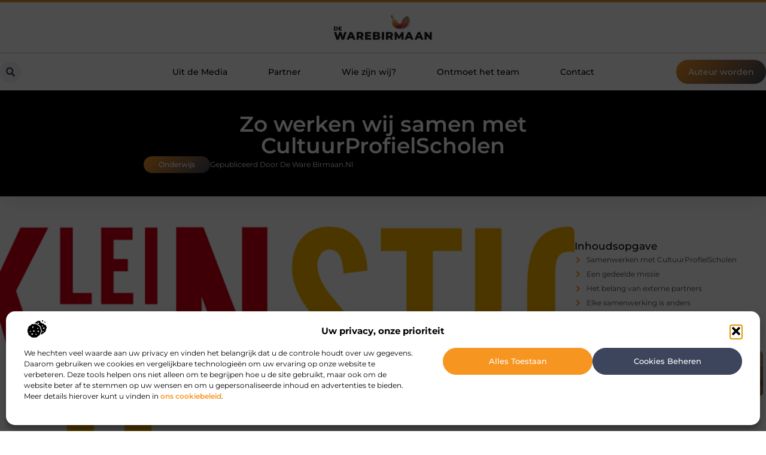

--- FILE ---
content_type: text/html; charset=UTF-8
request_url: https://www.dewarebirmaan.nl/zo-werken-wij-samen-met-cultuurprofielscholen/
body_size: 31719
content:
<!doctype html>
<html lang="nl-NL" prefix="og: https://ogp.me/ns#">
<head>
	<meta charset="UTF-8">
	<meta name="viewport" content="width=device-width, initial-scale=1">
	<link rel="profile" href="https://gmpg.org/xfn/11">
		<style>img:is([sizes="auto" i], [sizes^="auto," i]) { contain-intrinsic-size: 3000px 1500px }</style>
	
<!-- Search Engine Optimization door Rank Math - https://rankmath.com/ -->
<title>Zo werken wij samen met CultuurProfielScholen - De ware birmaan</title>
<meta name="description" content="Leerlingen die nieuwsgierig, creatief en kritisch zijn: d&aacute;t is waar een CultuurProfielSchool voor staat. Om dit prachtige doel te bereiken, is het voor"/>
<meta name="robots" content="follow, index, max-snippet:-1, max-video-preview:-1, max-image-preview:large"/>
<link rel="canonical" href="https://www.dewarebirmaan.nl/zo-werken-wij-samen-met-cultuurprofielscholen/" />
<meta property="og:locale" content="nl_NL" />
<meta property="og:type" content="article" />
<meta property="og:title" content="Zo werken wij samen met CultuurProfielScholen - De ware birmaan" />
<meta property="og:description" content="Leerlingen die nieuwsgierig, creatief en kritisch zijn: d&aacute;t is waar een CultuurProfielSchool voor staat. Om dit prachtige doel te bereiken, is het voor" />
<meta property="og:url" content="https://www.dewarebirmaan.nl/zo-werken-wij-samen-met-cultuurprofielscholen/" />
<meta property="og:site_name" content="De ware birmaan" />
<meta property="article:tag" content="kunst" />
<meta property="article:tag" content="kunsteducatie" />
<meta property="article:tag" content="middelbare school" />
<meta property="article:tag" content="workshop op school" />
<meta property="article:section" content="Onderwijs" />
<meta property="og:image" content="https://www.dewarebirmaan.nl/wp-content/uploads/2021/09/logo-header.png" />
<meta property="og:image:secure_url" content="https://www.dewarebirmaan.nl/wp-content/uploads/2021/09/logo-header.png" />
<meta property="og:image:width" content="901" />
<meta property="og:image:height" content="373" />
<meta property="og:image:alt" content="Zo werken wij samen met CultuurProfielScholen" />
<meta property="og:image:type" content="image/png" />
<meta property="article:published_time" content="2021-10-06T00:00:00+00:00" />
<meta name="twitter:card" content="summary_large_image" />
<meta name="twitter:title" content="Zo werken wij samen met CultuurProfielScholen - De ware birmaan" />
<meta name="twitter:description" content="Leerlingen die nieuwsgierig, creatief en kritisch zijn: d&aacute;t is waar een CultuurProfielSchool voor staat. Om dit prachtige doel te bereiken, is het voor" />
<meta name="twitter:image" content="https://www.dewarebirmaan.nl/wp-content/uploads/2021/09/logo-header.png" />
<meta name="twitter:label1" content="Tijd om te lezen" />
<meta name="twitter:data1" content="1 minuut" />
<script type="application/ld+json" class="rank-math-schema">{"@context":"https://schema.org","@graph":[{"@type":["Person","Organization"],"@id":"https://www.dewarebirmaan.nl/#person","name":"De ware birmaan","logo":{"@type":"ImageObject","@id":"https://www.dewarebirmaan.nl/#logo","url":"https://www.dewarebirmaan.nl/wp-content/uploads/2021/09/cropped-1.dewarebirmaan.nl-Logo-355x159px.png","contentUrl":"https://www.dewarebirmaan.nl/wp-content/uploads/2021/09/cropped-1.dewarebirmaan.nl-Logo-355x159px.png","caption":"De ware birmaan","inLanguage":"nl-NL","width":"355","height":"159"},"image":{"@type":"ImageObject","@id":"https://www.dewarebirmaan.nl/#logo","url":"https://www.dewarebirmaan.nl/wp-content/uploads/2021/09/cropped-1.dewarebirmaan.nl-Logo-355x159px.png","contentUrl":"https://www.dewarebirmaan.nl/wp-content/uploads/2021/09/cropped-1.dewarebirmaan.nl-Logo-355x159px.png","caption":"De ware birmaan","inLanguage":"nl-NL","width":"355","height":"159"}},{"@type":"WebSite","@id":"https://www.dewarebirmaan.nl/#website","url":"https://www.dewarebirmaan.nl","name":"De ware birmaan","alternateName":"dewarebirmaan.nl","publisher":{"@id":"https://www.dewarebirmaan.nl/#person"},"inLanguage":"nl-NL"},{"@type":"ImageObject","@id":"https://www.dewarebirmaan.nl/wp-content/uploads/2021/09/logo-header.png","url":"https://www.dewarebirmaan.nl/wp-content/uploads/2021/09/logo-header.png","width":"901","height":"373","inLanguage":"nl-NL"},{"@type":"BreadcrumbList","@id":"https://www.dewarebirmaan.nl/zo-werken-wij-samen-met-cultuurprofielscholen/#breadcrumb","itemListElement":[{"@type":"ListItem","position":"1","item":{"@id":"https://www.dewarebirmaan.nl/","name":"Home"}},{"@type":"ListItem","position":"2","item":{"@id":"https://www.dewarebirmaan.nl/category/onderwijs/","name":"Onderwijs"}},{"@type":"ListItem","position":"3","item":{"@id":"https://www.dewarebirmaan.nl/zo-werken-wij-samen-met-cultuurprofielscholen/","name":"Zo werken wij samen met CultuurProfielScholen"}}]},{"@type":"WebPage","@id":"https://www.dewarebirmaan.nl/zo-werken-wij-samen-met-cultuurprofielscholen/#webpage","url":"https://www.dewarebirmaan.nl/zo-werken-wij-samen-met-cultuurprofielscholen/","name":"Zo werken wij samen met CultuurProfielScholen - De ware birmaan","datePublished":"2021-10-06T00:00:00+00:00","dateModified":"2021-10-06T00:00:00+00:00","isPartOf":{"@id":"https://www.dewarebirmaan.nl/#website"},"primaryImageOfPage":{"@id":"https://www.dewarebirmaan.nl/wp-content/uploads/2021/09/logo-header.png"},"inLanguage":"nl-NL","breadcrumb":{"@id":"https://www.dewarebirmaan.nl/zo-werken-wij-samen-met-cultuurprofielscholen/#breadcrumb"}},{"@type":"Person","@id":"https://www.dewarebirmaan.nl/author/","url":"https://www.dewarebirmaan.nl/author/","image":{"@type":"ImageObject","@id":"https://secure.gravatar.com/avatar/?s=96&amp;d=mm&amp;r=g","url":"https://secure.gravatar.com/avatar/?s=96&amp;d=mm&amp;r=g","inLanguage":"nl-NL"}},{"@type":"BlogPosting","headline":"Zo werken wij samen met CultuurProfielScholen - De ware birmaan","datePublished":"2021-10-06T00:00:00+00:00","dateModified":"2021-10-06T00:00:00+00:00","articleSection":"Onderwijs","author":{"@id":"https://www.dewarebirmaan.nl/author/"},"publisher":{"@id":"https://www.dewarebirmaan.nl/#person"},"description":"Leerlingen die nieuwsgierig, creatief en kritisch zijn: d&aacute;t is waar een CultuurProfielSchool voor staat. Om dit prachtige doel te bereiken, is het voor","name":"Zo werken wij samen met CultuurProfielScholen - De ware birmaan","@id":"https://www.dewarebirmaan.nl/zo-werken-wij-samen-met-cultuurprofielscholen/#richSnippet","isPartOf":{"@id":"https://www.dewarebirmaan.nl/zo-werken-wij-samen-met-cultuurprofielscholen/#webpage"},"image":{"@id":"https://www.dewarebirmaan.nl/wp-content/uploads/2021/09/logo-header.png"},"inLanguage":"nl-NL","mainEntityOfPage":{"@id":"https://www.dewarebirmaan.nl/zo-werken-wij-samen-met-cultuurprofielscholen/#webpage"}}]}</script>
<!-- /Rank Math WordPress SEO plugin -->

<script>
window._wpemojiSettings = {"baseUrl":"https:\/\/s.w.org\/images\/core\/emoji\/16.0.1\/72x72\/","ext":".png","svgUrl":"https:\/\/s.w.org\/images\/core\/emoji\/16.0.1\/svg\/","svgExt":".svg","source":{"concatemoji":"https:\/\/www.dewarebirmaan.nl\/wp-includes\/js\/wp-emoji-release.min.js?ver=6.8.3"}};
/*! This file is auto-generated */
!function(s,n){var o,i,e;function c(e){try{var t={supportTests:e,timestamp:(new Date).valueOf()};sessionStorage.setItem(o,JSON.stringify(t))}catch(e){}}function p(e,t,n){e.clearRect(0,0,e.canvas.width,e.canvas.height),e.fillText(t,0,0);var t=new Uint32Array(e.getImageData(0,0,e.canvas.width,e.canvas.height).data),a=(e.clearRect(0,0,e.canvas.width,e.canvas.height),e.fillText(n,0,0),new Uint32Array(e.getImageData(0,0,e.canvas.width,e.canvas.height).data));return t.every(function(e,t){return e===a[t]})}function u(e,t){e.clearRect(0,0,e.canvas.width,e.canvas.height),e.fillText(t,0,0);for(var n=e.getImageData(16,16,1,1),a=0;a<n.data.length;a++)if(0!==n.data[a])return!1;return!0}function f(e,t,n,a){switch(t){case"flag":return n(e,"\ud83c\udff3\ufe0f\u200d\u26a7\ufe0f","\ud83c\udff3\ufe0f\u200b\u26a7\ufe0f")?!1:!n(e,"\ud83c\udde8\ud83c\uddf6","\ud83c\udde8\u200b\ud83c\uddf6")&&!n(e,"\ud83c\udff4\udb40\udc67\udb40\udc62\udb40\udc65\udb40\udc6e\udb40\udc67\udb40\udc7f","\ud83c\udff4\u200b\udb40\udc67\u200b\udb40\udc62\u200b\udb40\udc65\u200b\udb40\udc6e\u200b\udb40\udc67\u200b\udb40\udc7f");case"emoji":return!a(e,"\ud83e\udedf")}return!1}function g(e,t,n,a){var r="undefined"!=typeof WorkerGlobalScope&&self instanceof WorkerGlobalScope?new OffscreenCanvas(300,150):s.createElement("canvas"),o=r.getContext("2d",{willReadFrequently:!0}),i=(o.textBaseline="top",o.font="600 32px Arial",{});return e.forEach(function(e){i[e]=t(o,e,n,a)}),i}function t(e){var t=s.createElement("script");t.src=e,t.defer=!0,s.head.appendChild(t)}"undefined"!=typeof Promise&&(o="wpEmojiSettingsSupports",i=["flag","emoji"],n.supports={everything:!0,everythingExceptFlag:!0},e=new Promise(function(e){s.addEventListener("DOMContentLoaded",e,{once:!0})}),new Promise(function(t){var n=function(){try{var e=JSON.parse(sessionStorage.getItem(o));if("object"==typeof e&&"number"==typeof e.timestamp&&(new Date).valueOf()<e.timestamp+604800&&"object"==typeof e.supportTests)return e.supportTests}catch(e){}return null}();if(!n){if("undefined"!=typeof Worker&&"undefined"!=typeof OffscreenCanvas&&"undefined"!=typeof URL&&URL.createObjectURL&&"undefined"!=typeof Blob)try{var e="postMessage("+g.toString()+"("+[JSON.stringify(i),f.toString(),p.toString(),u.toString()].join(",")+"));",a=new Blob([e],{type:"text/javascript"}),r=new Worker(URL.createObjectURL(a),{name:"wpTestEmojiSupports"});return void(r.onmessage=function(e){c(n=e.data),r.terminate(),t(n)})}catch(e){}c(n=g(i,f,p,u))}t(n)}).then(function(e){for(var t in e)n.supports[t]=e[t],n.supports.everything=n.supports.everything&&n.supports[t],"flag"!==t&&(n.supports.everythingExceptFlag=n.supports.everythingExceptFlag&&n.supports[t]);n.supports.everythingExceptFlag=n.supports.everythingExceptFlag&&!n.supports.flag,n.DOMReady=!1,n.readyCallback=function(){n.DOMReady=!0}}).then(function(){return e}).then(function(){var e;n.supports.everything||(n.readyCallback(),(e=n.source||{}).concatemoji?t(e.concatemoji):e.wpemoji&&e.twemoji&&(t(e.twemoji),t(e.wpemoji)))}))}((window,document),window._wpemojiSettings);
</script>
<link rel='stylesheet' id='colorboxstyle-css' href='https://www.dewarebirmaan.nl/wp-content/plugins/link-library/colorbox/colorbox.css?ver=6.8.3' media='all' />
<style id='wp-emoji-styles-inline-css'>

	img.wp-smiley, img.emoji {
		display: inline !important;
		border: none !important;
		box-shadow: none !important;
		height: 1em !important;
		width: 1em !important;
		margin: 0 0.07em !important;
		vertical-align: -0.1em !important;
		background: none !important;
		padding: 0 !important;
	}
</style>
<link rel='stylesheet' id='wp-block-library-css' href='https://www.dewarebirmaan.nl/wp-includes/css/dist/block-library/style.min.css?ver=6.8.3' media='all' />
<style id='global-styles-inline-css'>
:root{--wp--preset--aspect-ratio--square: 1;--wp--preset--aspect-ratio--4-3: 4/3;--wp--preset--aspect-ratio--3-4: 3/4;--wp--preset--aspect-ratio--3-2: 3/2;--wp--preset--aspect-ratio--2-3: 2/3;--wp--preset--aspect-ratio--16-9: 16/9;--wp--preset--aspect-ratio--9-16: 9/16;--wp--preset--color--black: #000000;--wp--preset--color--cyan-bluish-gray: #abb8c3;--wp--preset--color--white: #ffffff;--wp--preset--color--pale-pink: #f78da7;--wp--preset--color--vivid-red: #cf2e2e;--wp--preset--color--luminous-vivid-orange: #ff6900;--wp--preset--color--luminous-vivid-amber: #fcb900;--wp--preset--color--light-green-cyan: #7bdcb5;--wp--preset--color--vivid-green-cyan: #00d084;--wp--preset--color--pale-cyan-blue: #8ed1fc;--wp--preset--color--vivid-cyan-blue: #0693e3;--wp--preset--color--vivid-purple: #9b51e0;--wp--preset--gradient--vivid-cyan-blue-to-vivid-purple: linear-gradient(135deg,rgba(6,147,227,1) 0%,rgb(155,81,224) 100%);--wp--preset--gradient--light-green-cyan-to-vivid-green-cyan: linear-gradient(135deg,rgb(122,220,180) 0%,rgb(0,208,130) 100%);--wp--preset--gradient--luminous-vivid-amber-to-luminous-vivid-orange: linear-gradient(135deg,rgba(252,185,0,1) 0%,rgba(255,105,0,1) 100%);--wp--preset--gradient--luminous-vivid-orange-to-vivid-red: linear-gradient(135deg,rgba(255,105,0,1) 0%,rgb(207,46,46) 100%);--wp--preset--gradient--very-light-gray-to-cyan-bluish-gray: linear-gradient(135deg,rgb(238,238,238) 0%,rgb(169,184,195) 100%);--wp--preset--gradient--cool-to-warm-spectrum: linear-gradient(135deg,rgb(74,234,220) 0%,rgb(151,120,209) 20%,rgb(207,42,186) 40%,rgb(238,44,130) 60%,rgb(251,105,98) 80%,rgb(254,248,76) 100%);--wp--preset--gradient--blush-light-purple: linear-gradient(135deg,rgb(255,206,236) 0%,rgb(152,150,240) 100%);--wp--preset--gradient--blush-bordeaux: linear-gradient(135deg,rgb(254,205,165) 0%,rgb(254,45,45) 50%,rgb(107,0,62) 100%);--wp--preset--gradient--luminous-dusk: linear-gradient(135deg,rgb(255,203,112) 0%,rgb(199,81,192) 50%,rgb(65,88,208) 100%);--wp--preset--gradient--pale-ocean: linear-gradient(135deg,rgb(255,245,203) 0%,rgb(182,227,212) 50%,rgb(51,167,181) 100%);--wp--preset--gradient--electric-grass: linear-gradient(135deg,rgb(202,248,128) 0%,rgb(113,206,126) 100%);--wp--preset--gradient--midnight: linear-gradient(135deg,rgb(2,3,129) 0%,rgb(40,116,252) 100%);--wp--preset--font-size--small: 13px;--wp--preset--font-size--medium: 20px;--wp--preset--font-size--large: 36px;--wp--preset--font-size--x-large: 42px;--wp--preset--spacing--20: 0.44rem;--wp--preset--spacing--30: 0.67rem;--wp--preset--spacing--40: 1rem;--wp--preset--spacing--50: 1.5rem;--wp--preset--spacing--60: 2.25rem;--wp--preset--spacing--70: 3.38rem;--wp--preset--spacing--80: 5.06rem;--wp--preset--shadow--natural: 6px 6px 9px rgba(0, 0, 0, 0.2);--wp--preset--shadow--deep: 12px 12px 50px rgba(0, 0, 0, 0.4);--wp--preset--shadow--sharp: 6px 6px 0px rgba(0, 0, 0, 0.2);--wp--preset--shadow--outlined: 6px 6px 0px -3px rgba(255, 255, 255, 1), 6px 6px rgba(0, 0, 0, 1);--wp--preset--shadow--crisp: 6px 6px 0px rgba(0, 0, 0, 1);}:root { --wp--style--global--content-size: 800px;--wp--style--global--wide-size: 1200px; }:where(body) { margin: 0; }.wp-site-blocks > .alignleft { float: left; margin-right: 2em; }.wp-site-blocks > .alignright { float: right; margin-left: 2em; }.wp-site-blocks > .aligncenter { justify-content: center; margin-left: auto; margin-right: auto; }:where(.wp-site-blocks) > * { margin-block-start: 24px; margin-block-end: 0; }:where(.wp-site-blocks) > :first-child { margin-block-start: 0; }:where(.wp-site-blocks) > :last-child { margin-block-end: 0; }:root { --wp--style--block-gap: 24px; }:root :where(.is-layout-flow) > :first-child{margin-block-start: 0;}:root :where(.is-layout-flow) > :last-child{margin-block-end: 0;}:root :where(.is-layout-flow) > *{margin-block-start: 24px;margin-block-end: 0;}:root :where(.is-layout-constrained) > :first-child{margin-block-start: 0;}:root :where(.is-layout-constrained) > :last-child{margin-block-end: 0;}:root :where(.is-layout-constrained) > *{margin-block-start: 24px;margin-block-end: 0;}:root :where(.is-layout-flex){gap: 24px;}:root :where(.is-layout-grid){gap: 24px;}.is-layout-flow > .alignleft{float: left;margin-inline-start: 0;margin-inline-end: 2em;}.is-layout-flow > .alignright{float: right;margin-inline-start: 2em;margin-inline-end: 0;}.is-layout-flow > .aligncenter{margin-left: auto !important;margin-right: auto !important;}.is-layout-constrained > .alignleft{float: left;margin-inline-start: 0;margin-inline-end: 2em;}.is-layout-constrained > .alignright{float: right;margin-inline-start: 2em;margin-inline-end: 0;}.is-layout-constrained > .aligncenter{margin-left: auto !important;margin-right: auto !important;}.is-layout-constrained > :where(:not(.alignleft):not(.alignright):not(.alignfull)){max-width: var(--wp--style--global--content-size);margin-left: auto !important;margin-right: auto !important;}.is-layout-constrained > .alignwide{max-width: var(--wp--style--global--wide-size);}body .is-layout-flex{display: flex;}.is-layout-flex{flex-wrap: wrap;align-items: center;}.is-layout-flex > :is(*, div){margin: 0;}body .is-layout-grid{display: grid;}.is-layout-grid > :is(*, div){margin: 0;}body{padding-top: 0px;padding-right: 0px;padding-bottom: 0px;padding-left: 0px;}a:where(:not(.wp-element-button)){text-decoration: underline;}:root :where(.wp-element-button, .wp-block-button__link){background-color: #32373c;border-width: 0;color: #fff;font-family: inherit;font-size: inherit;line-height: inherit;padding: calc(0.667em + 2px) calc(1.333em + 2px);text-decoration: none;}.has-black-color{color: var(--wp--preset--color--black) !important;}.has-cyan-bluish-gray-color{color: var(--wp--preset--color--cyan-bluish-gray) !important;}.has-white-color{color: var(--wp--preset--color--white) !important;}.has-pale-pink-color{color: var(--wp--preset--color--pale-pink) !important;}.has-vivid-red-color{color: var(--wp--preset--color--vivid-red) !important;}.has-luminous-vivid-orange-color{color: var(--wp--preset--color--luminous-vivid-orange) !important;}.has-luminous-vivid-amber-color{color: var(--wp--preset--color--luminous-vivid-amber) !important;}.has-light-green-cyan-color{color: var(--wp--preset--color--light-green-cyan) !important;}.has-vivid-green-cyan-color{color: var(--wp--preset--color--vivid-green-cyan) !important;}.has-pale-cyan-blue-color{color: var(--wp--preset--color--pale-cyan-blue) !important;}.has-vivid-cyan-blue-color{color: var(--wp--preset--color--vivid-cyan-blue) !important;}.has-vivid-purple-color{color: var(--wp--preset--color--vivid-purple) !important;}.has-black-background-color{background-color: var(--wp--preset--color--black) !important;}.has-cyan-bluish-gray-background-color{background-color: var(--wp--preset--color--cyan-bluish-gray) !important;}.has-white-background-color{background-color: var(--wp--preset--color--white) !important;}.has-pale-pink-background-color{background-color: var(--wp--preset--color--pale-pink) !important;}.has-vivid-red-background-color{background-color: var(--wp--preset--color--vivid-red) !important;}.has-luminous-vivid-orange-background-color{background-color: var(--wp--preset--color--luminous-vivid-orange) !important;}.has-luminous-vivid-amber-background-color{background-color: var(--wp--preset--color--luminous-vivid-amber) !important;}.has-light-green-cyan-background-color{background-color: var(--wp--preset--color--light-green-cyan) !important;}.has-vivid-green-cyan-background-color{background-color: var(--wp--preset--color--vivid-green-cyan) !important;}.has-pale-cyan-blue-background-color{background-color: var(--wp--preset--color--pale-cyan-blue) !important;}.has-vivid-cyan-blue-background-color{background-color: var(--wp--preset--color--vivid-cyan-blue) !important;}.has-vivid-purple-background-color{background-color: var(--wp--preset--color--vivid-purple) !important;}.has-black-border-color{border-color: var(--wp--preset--color--black) !important;}.has-cyan-bluish-gray-border-color{border-color: var(--wp--preset--color--cyan-bluish-gray) !important;}.has-white-border-color{border-color: var(--wp--preset--color--white) !important;}.has-pale-pink-border-color{border-color: var(--wp--preset--color--pale-pink) !important;}.has-vivid-red-border-color{border-color: var(--wp--preset--color--vivid-red) !important;}.has-luminous-vivid-orange-border-color{border-color: var(--wp--preset--color--luminous-vivid-orange) !important;}.has-luminous-vivid-amber-border-color{border-color: var(--wp--preset--color--luminous-vivid-amber) !important;}.has-light-green-cyan-border-color{border-color: var(--wp--preset--color--light-green-cyan) !important;}.has-vivid-green-cyan-border-color{border-color: var(--wp--preset--color--vivid-green-cyan) !important;}.has-pale-cyan-blue-border-color{border-color: var(--wp--preset--color--pale-cyan-blue) !important;}.has-vivid-cyan-blue-border-color{border-color: var(--wp--preset--color--vivid-cyan-blue) !important;}.has-vivid-purple-border-color{border-color: var(--wp--preset--color--vivid-purple) !important;}.has-vivid-cyan-blue-to-vivid-purple-gradient-background{background: var(--wp--preset--gradient--vivid-cyan-blue-to-vivid-purple) !important;}.has-light-green-cyan-to-vivid-green-cyan-gradient-background{background: var(--wp--preset--gradient--light-green-cyan-to-vivid-green-cyan) !important;}.has-luminous-vivid-amber-to-luminous-vivid-orange-gradient-background{background: var(--wp--preset--gradient--luminous-vivid-amber-to-luminous-vivid-orange) !important;}.has-luminous-vivid-orange-to-vivid-red-gradient-background{background: var(--wp--preset--gradient--luminous-vivid-orange-to-vivid-red) !important;}.has-very-light-gray-to-cyan-bluish-gray-gradient-background{background: var(--wp--preset--gradient--very-light-gray-to-cyan-bluish-gray) !important;}.has-cool-to-warm-spectrum-gradient-background{background: var(--wp--preset--gradient--cool-to-warm-spectrum) !important;}.has-blush-light-purple-gradient-background{background: var(--wp--preset--gradient--blush-light-purple) !important;}.has-blush-bordeaux-gradient-background{background: var(--wp--preset--gradient--blush-bordeaux) !important;}.has-luminous-dusk-gradient-background{background: var(--wp--preset--gradient--luminous-dusk) !important;}.has-pale-ocean-gradient-background{background: var(--wp--preset--gradient--pale-ocean) !important;}.has-electric-grass-gradient-background{background: var(--wp--preset--gradient--electric-grass) !important;}.has-midnight-gradient-background{background: var(--wp--preset--gradient--midnight) !important;}.has-small-font-size{font-size: var(--wp--preset--font-size--small) !important;}.has-medium-font-size{font-size: var(--wp--preset--font-size--medium) !important;}.has-large-font-size{font-size: var(--wp--preset--font-size--large) !important;}.has-x-large-font-size{font-size: var(--wp--preset--font-size--x-large) !important;}
:root :where(.wp-block-pullquote){font-size: 1.5em;line-height: 1.6;}
</style>
<link rel='stylesheet' id='thumbs_rating_styles-css' href='https://www.dewarebirmaan.nl/wp-content/plugins/link-library/upvote-downvote/css/style.css?ver=1.0.0' media='all' />
<link rel='stylesheet' id='scriptlesssocialsharing-css' href='https://www.dewarebirmaan.nl/wp-content/plugins/scriptless-social-sharing/includes/css/scriptlesssocialsharing-style.css?ver=3.3.1' media='all' />
<style id='scriptlesssocialsharing-inline-css'>
.scriptlesssocialsharing__buttons a.button { padding: 12px; flex: 1; }@media only screen and (max-width: 767px) { .scriptlesssocialsharing .sss-name { position: absolute; clip: rect(1px, 1px, 1px, 1px); height: 1px; width: 1px; border: 0; overflow: hidden; } }
</style>
<link rel='stylesheet' id='cmplz-general-css' href='https://www.dewarebirmaan.nl/wp-content/plugins/complianz-gdpr/assets/css/cookieblocker.min.css?ver=1741706570' media='all' />
<link rel='stylesheet' id='hello-elementor-css' href='https://www.dewarebirmaan.nl/wp-content/themes/hello-elementor/style.min.css?ver=3.3.0' media='all' />
<link rel='stylesheet' id='hello-elementor-theme-style-css' href='https://www.dewarebirmaan.nl/wp-content/themes/hello-elementor/theme.min.css?ver=3.3.0' media='all' />
<link rel='stylesheet' id='hello-elementor-header-footer-css' href='https://www.dewarebirmaan.nl/wp-content/themes/hello-elementor/header-footer.min.css?ver=3.3.0' media='all' />
<link rel='stylesheet' id='elementor-frontend-css' href='https://www.dewarebirmaan.nl/wp-content/plugins/elementor/assets/css/frontend.min.css?ver=3.34.0' media='all' />
<link rel='stylesheet' id='elementor-post-4400-css' href='https://www.dewarebirmaan.nl/wp-content/uploads/elementor/css/post-4400.css?ver=1766430682' media='all' />
<link rel='stylesheet' id='widget-image-css' href='https://www.dewarebirmaan.nl/wp-content/plugins/elementor/assets/css/widget-image.min.css?ver=3.34.0' media='all' />
<link rel='stylesheet' id='widget-search-form-css' href='https://www.dewarebirmaan.nl/wp-content/plugins/elementor-pro/assets/css/widget-search-form.min.css?ver=3.28.3' media='all' />
<link rel='stylesheet' id='widget-nav-menu-css' href='https://www.dewarebirmaan.nl/wp-content/plugins/elementor-pro/assets/css/widget-nav-menu.min.css?ver=3.28.3' media='all' />
<link rel='stylesheet' id='e-animation-shrink-css' href='https://www.dewarebirmaan.nl/wp-content/plugins/elementor/assets/lib/animations/styles/e-animation-shrink.min.css?ver=3.34.0' media='all' />
<link rel='stylesheet' id='e-animation-fadeIn-css' href='https://www.dewarebirmaan.nl/wp-content/plugins/elementor/assets/lib/animations/styles/fadeIn.min.css?ver=3.34.0' media='all' />
<link rel='stylesheet' id='e-motion-fx-css' href='https://www.dewarebirmaan.nl/wp-content/plugins/elementor-pro/assets/css/modules/motion-fx.min.css?ver=3.28.3' media='all' />
<link rel='stylesheet' id='e-sticky-css' href='https://www.dewarebirmaan.nl/wp-content/plugins/elementor-pro/assets/css/modules/sticky.min.css?ver=3.28.3' media='all' />
<link rel='stylesheet' id='widget-heading-css' href='https://www.dewarebirmaan.nl/wp-content/plugins/elementor/assets/css/widget-heading.min.css?ver=3.34.0' media='all' />
<link rel='stylesheet' id='swiper-css' href='https://www.dewarebirmaan.nl/wp-content/plugins/elementor/assets/lib/swiper/v8/css/swiper.min.css?ver=8.4.5' media='all' />
<link rel='stylesheet' id='e-swiper-css' href='https://www.dewarebirmaan.nl/wp-content/plugins/elementor/assets/css/conditionals/e-swiper.min.css?ver=3.34.0' media='all' />
<link rel='stylesheet' id='e-animation-grow-css' href='https://www.dewarebirmaan.nl/wp-content/plugins/elementor/assets/lib/animations/styles/e-animation-grow.min.css?ver=3.34.0' media='all' />
<link rel='stylesheet' id='widget-divider-css' href='https://www.dewarebirmaan.nl/wp-content/plugins/elementor/assets/css/widget-divider.min.css?ver=3.34.0' media='all' />
<link rel='stylesheet' id='widget-post-info-css' href='https://www.dewarebirmaan.nl/wp-content/plugins/elementor-pro/assets/css/widget-post-info.min.css?ver=3.28.3' media='all' />
<link rel='stylesheet' id='widget-icon-list-css' href='https://www.dewarebirmaan.nl/wp-content/plugins/elementor/assets/css/widget-icon-list.min.css?ver=3.34.0' media='all' />
<link rel='stylesheet' id='widget-table-of-contents-css' href='https://www.dewarebirmaan.nl/wp-content/plugins/elementor-pro/assets/css/widget-table-of-contents.min.css?ver=3.28.3' media='all' />
<link rel='stylesheet' id='widget-posts-css' href='https://www.dewarebirmaan.nl/wp-content/plugins/elementor-pro/assets/css/widget-posts.min.css?ver=3.28.3' media='all' />
<link rel='stylesheet' id='widget-post-navigation-css' href='https://www.dewarebirmaan.nl/wp-content/plugins/elementor-pro/assets/css/widget-post-navigation.min.css?ver=3.28.3' media='all' />
<link rel='stylesheet' id='widget-loop-common-css' href='https://www.dewarebirmaan.nl/wp-content/plugins/elementor-pro/assets/css/widget-loop-common.min.css?ver=3.28.3' media='all' />
<link rel='stylesheet' id='widget-loop-grid-css' href='https://www.dewarebirmaan.nl/wp-content/plugins/elementor-pro/assets/css/widget-loop-grid.min.css?ver=3.28.3' media='all' />
<link rel='stylesheet' id='elementor-post-4514-css' href='https://www.dewarebirmaan.nl/wp-content/uploads/elementor/css/post-4514.css?ver=1766430684' media='all' />
<link rel='stylesheet' id='elementor-post-4525-css' href='https://www.dewarebirmaan.nl/wp-content/uploads/elementor/css/post-4525.css?ver=1766430688' media='all' />
<link rel='stylesheet' id='elementor-post-4530-css' href='https://www.dewarebirmaan.nl/wp-content/uploads/elementor/css/post-4530.css?ver=1766431234' media='all' />
<link rel='stylesheet' id='elementor-gf-local-montserrat-css' href='https://www.dewarebirmaan.nl/wp-content/uploads/elementor/google-fonts/css/montserrat.css?ver=1742221580' media='all' />
<script src="https://www.dewarebirmaan.nl/wp-includes/js/jquery/jquery.min.js?ver=3.7.1" id="jquery-core-js"></script>
<script src="https://www.dewarebirmaan.nl/wp-includes/js/jquery/jquery-migrate.min.js?ver=3.4.1" id="jquery-migrate-js"></script>
<script src="https://www.dewarebirmaan.nl/wp-content/plugins/link-library/colorbox/jquery.colorbox-min.js?ver=1.3.9" id="colorbox-js"></script>
<script id="thumbs_rating_scripts-js-extra">
var thumbs_rating_ajax = {"ajax_url":"https:\/\/www.dewarebirmaan.nl\/wp-admin\/admin-ajax.php","nonce":"a3c734acd4"};
</script>
<script src="https://www.dewarebirmaan.nl/wp-content/plugins/link-library/upvote-downvote/js/general.js?ver=4.0.1" id="thumbs_rating_scripts-js"></script>
<link rel="https://api.w.org/" href="https://www.dewarebirmaan.nl/wp-json/" /><link rel="alternate" title="JSON" type="application/json" href="https://www.dewarebirmaan.nl/wp-json/wp/v2/posts/733" /><link rel="EditURI" type="application/rsd+xml" title="RSD" href="https://www.dewarebirmaan.nl/xmlrpc.php?rsd" />
<meta name="generator" content="WordPress 6.8.3" />
<link rel='shortlink' href='https://www.dewarebirmaan.nl/?p=733' />
<link rel="alternate" title="oEmbed (JSON)" type="application/json+oembed" href="https://www.dewarebirmaan.nl/wp-json/oembed/1.0/embed?url=https%3A%2F%2Fwww.dewarebirmaan.nl%2Fzo-werken-wij-samen-met-cultuurprofielscholen%2F" />
<link rel="alternate" title="oEmbed (XML)" type="text/xml+oembed" href="https://www.dewarebirmaan.nl/wp-json/oembed/1.0/embed?url=https%3A%2F%2Fwww.dewarebirmaan.nl%2Fzo-werken-wij-samen-met-cultuurprofielscholen%2F&#038;format=xml" />
<script type="text/javascript">//<![CDATA[
  function external_links_in_new_windows_loop() {
    if (!document.links) {
      document.links = document.getElementsByTagName('a');
    }
    var change_link = false;
    var force = '';
    var ignore = '';

    for (var t=0; t<document.links.length; t++) {
      var all_links = document.links[t];
      change_link = false;
      
      if(document.links[t].hasAttribute('onClick') == false) {
        // forced if the address starts with http (or also https), but does not link to the current domain
        if(all_links.href.search(/^http/) != -1 && all_links.href.search('www.dewarebirmaan.nl') == -1 && all_links.href.search(/^#/) == -1) {
          // console.log('Changed ' + all_links.href);
          change_link = true;
        }
          
        if(force != '' && all_links.href.search(force) != -1) {
          // forced
          // console.log('force ' + all_links.href);
          change_link = true;
        }
        
        if(ignore != '' && all_links.href.search(ignore) != -1) {
          // console.log('ignore ' + all_links.href);
          // ignored
          change_link = false;
        }

        if(change_link == true) {
          // console.log('Changed ' + all_links.href);
          document.links[t].setAttribute('onClick', 'javascript:window.open(\'' + all_links.href.replace(/'/g, '') + '\', \'_blank\', \'noopener\'); return false;');
          document.links[t].removeAttribute('target');
        }
      }
    }
  }
  
  // Load
  function external_links_in_new_windows_load(func)
  {  
    var oldonload = window.onload;
    if (typeof window.onload != 'function'){
      window.onload = func;
    } else {
      window.onload = function(){
        oldonload();
        func();
      }
    }
  }

  external_links_in_new_windows_load(external_links_in_new_windows_loop);
  //]]></script>

			<style>.cmplz-hidden {
					display: none !important;
				}</style><meta name="generator" content="Elementor 3.34.0; features: e_font_icon_svg, additional_custom_breakpoints; settings: css_print_method-external, google_font-enabled, font_display-swap">
			<style>
				.e-con.e-parent:nth-of-type(n+4):not(.e-lazyloaded):not(.e-no-lazyload),
				.e-con.e-parent:nth-of-type(n+4):not(.e-lazyloaded):not(.e-no-lazyload) * {
					background-image: none !important;
				}
				@media screen and (max-height: 1024px) {
					.e-con.e-parent:nth-of-type(n+3):not(.e-lazyloaded):not(.e-no-lazyload),
					.e-con.e-parent:nth-of-type(n+3):not(.e-lazyloaded):not(.e-no-lazyload) * {
						background-image: none !important;
					}
				}
				@media screen and (max-height: 640px) {
					.e-con.e-parent:nth-of-type(n+2):not(.e-lazyloaded):not(.e-no-lazyload),
					.e-con.e-parent:nth-of-type(n+2):not(.e-lazyloaded):not(.e-no-lazyload) * {
						background-image: none !important;
					}
				}
			</style>
			<link rel="icon" href="https://www.dewarebirmaan.nl/wp-content/uploads/2025/02/dewarebirmaan.nl-150px.png" sizes="32x32" />
<link rel="icon" href="https://www.dewarebirmaan.nl/wp-content/uploads/2025/02/dewarebirmaan.nl-150px.png" sizes="192x192" />
<link rel="apple-touch-icon" href="https://www.dewarebirmaan.nl/wp-content/uploads/2025/02/dewarebirmaan.nl-150px.png" />
<meta name="msapplication-TileImage" content="https://www.dewarebirmaan.nl/wp-content/uploads/2025/02/dewarebirmaan.nl-150px.png" />
		<style id="wp-custom-css">
			.text-gradient {
    background-clip: text;
    background-image: linear-gradient(to right, #f79521, #3c455b);
    color: transparent;
  -webkit-text-fill-color: transparent;
}		</style>
		</head>
<body data-rsssl=1 data-cmplz=1 class="wp-singular post-template-default single single-post postid-733 single-format-standard wp-custom-logo wp-embed-responsive wp-theme-hello-elementor theme-default elementor-default elementor-template-full-width elementor-kit-4400 elementor-page-4530">


<a class="skip-link screen-reader-text" href="#content">Ga naar de inhoud</a>

		<header data-elementor-type="header" data-elementor-id="4514" class="elementor elementor-4514 elementor-location-header" data-elementor-post-type="elementor_library">
			<header class="elementor-element elementor-element-496be798 e-con-full top e-flex e-con e-parent" data-id="496be798" data-element_type="container" data-settings="{&quot;sticky&quot;:&quot;top&quot;,&quot;background_background&quot;:&quot;classic&quot;,&quot;sticky_on&quot;:[&quot;desktop&quot;,&quot;tablet&quot;,&quot;mobile&quot;],&quot;sticky_offset&quot;:0,&quot;sticky_effects_offset&quot;:0,&quot;sticky_anchor_link_offset&quot;:0}">
		<div class="elementor-element elementor-element-724b8690 e-flex e-con-boxed e-con e-child" data-id="724b8690" data-element_type="container" data-settings="{&quot;background_background&quot;:&quot;classic&quot;}">
					<div class="e-con-inner">
				<div class="elementor-element elementor-element-714e3c8e elementor-widget__width-initial elementor-widget elementor-widget-theme-site-logo elementor-widget-image" data-id="714e3c8e" data-element_type="widget" data-widget_type="theme-site-logo.default">
				<div class="elementor-widget-container">
											<a href="https://www.dewarebirmaan.nl">
			<img fetchpriority="high" width="490" height="140" src="https://www.dewarebirmaan.nl/wp-content/uploads/2025/02/dewarebirmaan.nl-490x140-1.png" class="attachment-full size-full wp-image-4666" alt="dewarebirmaan.nl-490x140" srcset="https://www.dewarebirmaan.nl/wp-content/uploads/2025/02/dewarebirmaan.nl-490x140-1.png 490w, https://www.dewarebirmaan.nl/wp-content/uploads/2025/02/dewarebirmaan.nl-490x140-1-300x86.png 300w, https://www.dewarebirmaan.nl/wp-content/uploads/2025/02/dewarebirmaan.nl-490x140-1-350x100.png 350w" sizes="(max-width: 490px) 100vw, 490px" />				</a>
											</div>
				</div>
					</div>
				</div>
		<div class="elementor-element elementor-element-687e6928 e-flex e-con-boxed e-con e-child" data-id="687e6928" data-element_type="container" data-settings="{&quot;background_background&quot;:&quot;classic&quot;,&quot;animation&quot;:&quot;none&quot;,&quot;animation_delay&quot;:200}">
					<div class="e-con-inner">
				<div class="elementor-element elementor-element-55e6d23b elementor-view-stacked elementor-shape-rounded elementor-hidden-desktop elementor-hidden-tablet elementor-widget elementor-widget-icon" data-id="55e6d23b" data-element_type="widget" data-widget_type="icon.default">
				<div class="elementor-widget-container">
							<div class="elementor-icon-wrapper">
			<a class="elementor-icon" href="/auteur-worden/">
			<svg aria-hidden="true" class="e-font-icon-svg e-fas-edit" viewBox="0 0 576 512" xmlns="http://www.w3.org/2000/svg"><path d="M402.6 83.2l90.2 90.2c3.8 3.8 3.8 10 0 13.8L274.4 405.6l-92.8 10.3c-12.4 1.4-22.9-9.1-21.5-21.5l10.3-92.8L388.8 83.2c3.8-3.8 10-3.8 13.8 0zm162-22.9l-48.8-48.8c-15.2-15.2-39.9-15.2-55.2 0l-35.4 35.4c-3.8 3.8-3.8 10 0 13.8l90.2 90.2c3.8 3.8 10 3.8 13.8 0l35.4-35.4c15.2-15.3 15.2-40 0-55.2zM384 346.2V448H64V128h229.8c3.2 0 6.2-1.3 8.5-3.5l40-40c7.6-7.6 2.2-20.5-8.5-20.5H48C21.5 64 0 85.5 0 112v352c0 26.5 21.5 48 48 48h352c26.5 0 48-21.5 48-48V306.2c0-10.7-12.9-16-20.5-8.5l-40 40c-2.2 2.3-3.5 5.3-3.5 8.5z"></path></svg>			</a>
		</div>
						</div>
				</div>
				<div class="elementor-element elementor-element-25976199 elementor-search-form--skin-full_screen elementor-widget__width-initial elementor-widget-tablet__width-auto elementor-widget elementor-widget-search-form" data-id="25976199" data-element_type="widget" data-settings="{&quot;skin&quot;:&quot;full_screen&quot;}" data-widget_type="search-form.default">
				<div class="elementor-widget-container">
							<search role="search">
			<form class="elementor-search-form" action="https://www.dewarebirmaan.nl" method="get">
												<div class="elementor-search-form__toggle" role="button" tabindex="0" aria-label="Zoeken">
					<div class="e-font-icon-svg-container"><svg aria-hidden="true" class="e-font-icon-svg e-fas-search" viewBox="0 0 512 512" xmlns="http://www.w3.org/2000/svg"><path d="M505 442.7L405.3 343c-4.5-4.5-10.6-7-17-7H372c27.6-35.3 44-79.7 44-128C416 93.1 322.9 0 208 0S0 93.1 0 208s93.1 208 208 208c48.3 0 92.7-16.4 128-44v16.3c0 6.4 2.5 12.5 7 17l99.7 99.7c9.4 9.4 24.6 9.4 33.9 0l28.3-28.3c9.4-9.4 9.4-24.6.1-34zM208 336c-70.7 0-128-57.2-128-128 0-70.7 57.2-128 128-128 70.7 0 128 57.2 128 128 0 70.7-57.2 128-128 128z"></path></svg></div>				</div>
								<div class="elementor-search-form__container">
					<label class="elementor-screen-only" for="elementor-search-form-25976199">Zoeken</label>

					
					<input id="elementor-search-form-25976199" placeholder="" class="elementor-search-form__input" type="search" name="s" value="">
					
					
										<div class="dialog-lightbox-close-button dialog-close-button" role="button" tabindex="0" aria-label="Sluit dit zoekvak.">
						<svg aria-hidden="true" class="e-font-icon-svg e-eicon-close" viewBox="0 0 1000 1000" xmlns="http://www.w3.org/2000/svg"><path d="M742 167L500 408 258 167C246 154 233 150 217 150 196 150 179 158 167 167 154 179 150 196 150 212 150 229 154 242 171 254L408 500 167 742C138 771 138 800 167 829 196 858 225 858 254 829L496 587 738 829C750 842 767 846 783 846 800 846 817 842 829 829 842 817 846 804 846 783 846 767 842 750 829 737L588 500 833 258C863 229 863 200 833 171 804 137 775 137 742 167Z"></path></svg>					</div>
									</div>
			</form>
		</search>
						</div>
				</div>
				<div class="elementor-element elementor-element-4788844 elementor-nav-menu--stretch elementor-nav-menu__text-align-center elementor-widget-tablet__width-auto elementor-widget-mobile__width-initial elementor-widget__width-auto elementor-nav-menu--dropdown-mobile elementor-nav-menu--toggle elementor-nav-menu--burger elementor-widget elementor-widget-nav-menu" data-id="4788844" data-element_type="widget" data-settings="{&quot;full_width&quot;:&quot;stretch&quot;,&quot;layout&quot;:&quot;horizontal&quot;,&quot;submenu_icon&quot;:{&quot;value&quot;:&quot;&lt;svg class=\&quot;e-font-icon-svg e-fas-caret-down\&quot; viewBox=\&quot;0 0 320 512\&quot; xmlns=\&quot;http:\/\/www.w3.org\/2000\/svg\&quot;&gt;&lt;path d=\&quot;M31.3 192h257.3c17.8 0 26.7 21.5 14.1 34.1L174.1 354.8c-7.8 7.8-20.5 7.8-28.3 0L17.2 226.1C4.6 213.5 13.5 192 31.3 192z\&quot;&gt;&lt;\/path&gt;&lt;\/svg&gt;&quot;,&quot;library&quot;:&quot;fa-solid&quot;},&quot;toggle&quot;:&quot;burger&quot;}" data-widget_type="nav-menu.default">
				<div class="elementor-widget-container">
								<nav aria-label="Menu" class="elementor-nav-menu--main elementor-nav-menu__container elementor-nav-menu--layout-horizontal e--pointer-background e--animation-fade">
				<ul id="menu-1-4788844" class="elementor-nav-menu"><li class="menu-item menu-item-type-custom menu-item-object-custom menu-item-4479"><a href="/category/media/" class="elementor-item">Uit de Media</a></li>
<li class="menu-item menu-item-type-post_type menu-item-object-page menu-item-4482"><a href="https://www.dewarebirmaan.nl/partner/" class="elementor-item">Partner</a></li>
<li class="menu-item menu-item-type-post_type menu-item-object-page menu-item-4480"><a href="https://www.dewarebirmaan.nl/over-ons/" class="elementor-item">Wie zijn wij?</a></li>
<li class="menu-item menu-item-type-post_type menu-item-object-page menu-item-4481"><a href="https://www.dewarebirmaan.nl/ons-team/" class="elementor-item">Ontmoet het team</a></li>
<li class="menu-item menu-item-type-post_type menu-item-object-page menu-item-4483"><a href="https://www.dewarebirmaan.nl/contact/" class="elementor-item">Contact</a></li>
</ul>			</nav>
					<div class="elementor-menu-toggle" role="button" tabindex="0" aria-label="Menu toggle" aria-expanded="false">
			<span class="elementor-menu-toggle__icon--open"><svg xmlns="http://www.w3.org/2000/svg" xml:space="preserve" viewBox="0 0 388.4 388.4"><path d="M22.3 329.7H272c10.6 0 19.1-8.6 19.1-19.1 0-10.6-8.6-19.2-19.1-19.2H22.3c-10.6 0-19.1 8.6-19.1 19.2 0 10.5 8.5 19.1 19.1 19.1M22.3 213.8H368c10.6 0 19.1-8.6 19.1-19.1 0-10.6-8.6-19.1-19.1-19.1H22.3c-10.6 0-19.1 8.6-19.1 19.1s8.5 19.1 19.1 19.1M22.3 97.9H272c10.6 0 19.1-8.6 19.1-19.1s-8.6-19.1-19.1-19.1H22.3c-10.6 0-19.1 8.6-19.1 19.1s8.5 19.1 19.1 19.1"></path></svg></span><svg aria-hidden="true" role="presentation" class="elementor-menu-toggle__icon--close e-font-icon-svg e-eicon-close" viewBox="0 0 1000 1000" xmlns="http://www.w3.org/2000/svg"><path d="M742 167L500 408 258 167C246 154 233 150 217 150 196 150 179 158 167 167 154 179 150 196 150 212 150 229 154 242 171 254L408 500 167 742C138 771 138 800 167 829 196 858 225 858 254 829L496 587 738 829C750 842 767 846 783 846 800 846 817 842 829 829 842 817 846 804 846 783 846 767 842 750 829 737L588 500 833 258C863 229 863 200 833 171 804 137 775 137 742 167Z"></path></svg>		</div>
					<nav class="elementor-nav-menu--dropdown elementor-nav-menu__container" aria-hidden="true">
				<ul id="menu-2-4788844" class="elementor-nav-menu"><li class="menu-item menu-item-type-custom menu-item-object-custom menu-item-4479"><a href="/category/media/" class="elementor-item" tabindex="-1">Uit de Media</a></li>
<li class="menu-item menu-item-type-post_type menu-item-object-page menu-item-4482"><a href="https://www.dewarebirmaan.nl/partner/" class="elementor-item" tabindex="-1">Partner</a></li>
<li class="menu-item menu-item-type-post_type menu-item-object-page menu-item-4480"><a href="https://www.dewarebirmaan.nl/over-ons/" class="elementor-item" tabindex="-1">Wie zijn wij?</a></li>
<li class="menu-item menu-item-type-post_type menu-item-object-page menu-item-4481"><a href="https://www.dewarebirmaan.nl/ons-team/" class="elementor-item" tabindex="-1">Ontmoet het team</a></li>
<li class="menu-item menu-item-type-post_type menu-item-object-page menu-item-4483"><a href="https://www.dewarebirmaan.nl/contact/" class="elementor-item" tabindex="-1">Contact</a></li>
</ul>			</nav>
						</div>
				</div>
				<div class="elementor-element elementor-element-1d57e5c2 elementor-align-right elementor-widget__width-initial elementor-hidden-mobile elementor-widget-tablet__width-auto elementor-widget elementor-widget-button" data-id="1d57e5c2" data-element_type="widget" data-widget_type="button.default">
				<div class="elementor-widget-container">
									<div class="elementor-button-wrapper">
					<a class="elementor-button elementor-button-link elementor-size-sm elementor-animation-shrink" href="/auteur-worden/">
						<span class="elementor-button-content-wrapper">
									<span class="elementor-button-text">Auteur worden</span>
					</span>
					</a>
				</div>
								</div>
				</div>
					</div>
				</div>
				<div class="elementor-element elementor-element-207b183a elementor-view-framed elementor-widget__width-auto elementor-fixed elementor-shape-circle elementor-invisible elementor-widget elementor-widget-icon" data-id="207b183a" data-element_type="widget" data-settings="{&quot;_position&quot;:&quot;fixed&quot;,&quot;motion_fx_motion_fx_scrolling&quot;:&quot;yes&quot;,&quot;motion_fx_opacity_effect&quot;:&quot;yes&quot;,&quot;motion_fx_opacity_range&quot;:{&quot;unit&quot;:&quot;%&quot;,&quot;size&quot;:&quot;&quot;,&quot;sizes&quot;:{&quot;start&quot;:0,&quot;end&quot;:45}},&quot;_animation&quot;:&quot;fadeIn&quot;,&quot;_animation_delay&quot;:200,&quot;motion_fx_opacity_direction&quot;:&quot;out-in&quot;,&quot;motion_fx_opacity_level&quot;:{&quot;unit&quot;:&quot;px&quot;,&quot;size&quot;:10,&quot;sizes&quot;:[]},&quot;motion_fx_devices&quot;:[&quot;desktop&quot;,&quot;tablet&quot;,&quot;mobile&quot;]}" data-widget_type="icon.default">
				<div class="elementor-widget-container">
							<div class="elementor-icon-wrapper">
			<a class="elementor-icon" href="#top">
			<svg aria-hidden="true" class="e-font-icon-svg e-fas-arrow-up" viewBox="0 0 448 512" xmlns="http://www.w3.org/2000/svg"><path d="M34.9 289.5l-22.2-22.2c-9.4-9.4-9.4-24.6 0-33.9L207 39c9.4-9.4 24.6-9.4 33.9 0l194.3 194.3c9.4 9.4 9.4 24.6 0 33.9L413 289.4c-9.5 9.5-25 9.3-34.3-.4L264 168.6V456c0 13.3-10.7 24-24 24h-32c-13.3 0-24-10.7-24-24V168.6L69.2 289.1c-9.3 9.8-24.8 10-34.3.4z"></path></svg>			</a>
		</div>
						</div>
				</div>
				</header>
				</header>
				<div data-elementor-type="single-post" data-elementor-id="4530" class="elementor elementor-4530 elementor-location-single post-733 post type-post status-publish format-standard has-post-thumbnail hentry category-onderwijs tag-kunst tag-kunsteducatie tag-middelbare-school tag-workshop-op-school" data-elementor-post-type="elementor_library">
			<div class="elementor-element elementor-element-4748b92b e-flex e-con-boxed e-con e-parent" data-id="4748b92b" data-element_type="container" data-settings="{&quot;background_background&quot;:&quot;classic&quot;}">
					<div class="e-con-inner">
				<div class="elementor-element elementor-element-13201e0 elementor-widget__width-initial elementor-widget elementor-widget-theme-post-title elementor-page-title elementor-widget-heading" data-id="13201e0" data-element_type="widget" data-widget_type="theme-post-title.default">
				<div class="elementor-widget-container">
					<h1 class="elementor-heading-title elementor-size-default">Zo werken wij samen met CultuurProfielScholen</h1>				</div>
				</div>
		<div class="elementor-element elementor-element-335f72a6 e-con-full e-flex e-con e-child" data-id="335f72a6" data-element_type="container">
				<div class="elementor-element elementor-element-2cface1a elementor-align-center elementor-mobile-align-left elementor-widget elementor-widget-post-info" data-id="2cface1a" data-element_type="widget" data-widget_type="post-info.default">
				<div class="elementor-widget-container">
							<ul class="elementor-inline-items elementor-icon-list-items elementor-post-info">
								<li class="elementor-icon-list-item elementor-repeater-item-f7bd4a7 elementor-inline-item" itemprop="about">
													<span class="elementor-icon-list-text elementor-post-info__item elementor-post-info__item--type-terms">
										<span class="elementor-post-info__terms-list">
				<a href="https://www.dewarebirmaan.nl/category/onderwijs/" class="elementor-post-info__terms-list-item">Onderwijs</a>				</span>
					</span>
								</li>
				</ul>
						</div>
				</div>
				<div class="elementor-element elementor-element-6914ef14 elementor-align-center elementor-mobile-align-center elementor-widget elementor-widget-post-info" data-id="6914ef14" data-element_type="widget" data-widget_type="post-info.default">
				<div class="elementor-widget-container">
							<ul class="elementor-inline-items elementor-icon-list-items elementor-post-info">
								<li class="elementor-icon-list-item elementor-repeater-item-f7bd4a7 elementor-inline-item">
													<span class="elementor-icon-list-text elementor-post-info__item elementor-post-info__item--type-custom">
										Gepubliceerd door De ware birmaan.nl					</span>
								</li>
				</ul>
						</div>
				</div>
				</div>
					</div>
				</div>
		<section class="elementor-element elementor-element-1500404 e-flex e-con-boxed e-con e-parent" data-id="1500404" data-element_type="container">
					<div class="e-con-inner">
		<article class="elementor-element elementor-element-9a90507 e-con-full e-flex e-con e-child" data-id="9a90507" data-element_type="container">
				<div class="elementor-element elementor-element-6239d705 elementor-widget elementor-widget-theme-post-featured-image elementor-widget-image" data-id="6239d705" data-element_type="widget" data-widget_type="theme-post-featured-image.default">
				<div class="elementor-widget-container">
															<img width="901" height="373" src="https://www.dewarebirmaan.nl/wp-content/uploads/2021/09/logo-header.png" class="attachment-2048x2048 size-2048x2048 wp-image-734" alt="" srcset="https://www.dewarebirmaan.nl/wp-content/uploads/2021/09/logo-header.png 901w, https://www.dewarebirmaan.nl/wp-content/uploads/2021/09/logo-header-300x124.png 300w, https://www.dewarebirmaan.nl/wp-content/uploads/2021/09/logo-header-768x318.png 768w, https://www.dewarebirmaan.nl/wp-content/uploads/2021/09/logo-header-585x242.png 585w" sizes="(max-width: 901px) 100vw, 901px" />															</div>
				</div>
				<div class="elementor-element elementor-element-50418215 content elementor-widget elementor-widget-theme-post-content" data-id="50418215" data-element_type="widget" data-widget_type="theme-post-content.default">
				<div class="elementor-widget-container">
					<table>
<tr>
<td style="vertical-align:top">
<h2>Samenwerken met CultuurProfielScholen</h2>
<p>Leerlingen die nieuwsgierig, creatief en kritisch zijn: d&aacute;t is waar een <a href="https://www.kleinkunstig.nl/cultuurprofielschool/" target="_blank" rel="noopener">CultuurProfielSchool</a> voor staat. Om dit prachtige doel te bereiken, is het voor CultuurProfielScholen belangrijk om relaties aan te gaan met externe partijen op het gebied van kunst en cultuur. Kleinkunstig werkt dan ook al jarenlang samen met verschillende CultuurProfielScholen door heel Nederland.</p>
<h2>Een gedeelde missie</h2>
<p>Op CultuurProfielScholen nemen kunst en cultuur een prominentere plek in binnen het onderwijs in dan op andere middelbare scholen. Dat komt doordat op CultuurProfielScholen het geloof in het belang van kunsteducatie extra sterk is. Zij staan voor het opleiden van jongeren die met een open blik en een flinke dosis zelfbewustzijn en maatschappelijke betrokkenheid de samenleving instappen. Een visie die wij delen! Daarom zijn wij een geliefde partner voor CultuurProfielScholen. Op onze beurt werken wij ook bijzonder graag samen met deze scholen.</p>
<h2>Het belang van externe partners</h2>
<p>Op een CultuurProfielSchool zijn kunst en cultuur stevig verankerd in het vaste lesrooster. Dat alleen al is natuurlijk prachtig! Maar ook deze scholen hebben &#8211; ondanks hun focus op kunst &#8211; niet alle expertises standaard in huis. Dat is waar wij om de hoek komen kijken: met ons netwerk van ruim 250 vakdocenten vanuit alle mogelijke kunstdisciplines kunnen wij aan iedere lesbehoefte voldoen. Of het nou gaat om &eacute;&eacute;n losse workshop of een volledig op maat gemaakt lesprogramma.</p>
<h2>Elke samenwerking is anders</h2>
<p>Geen enkele school is hetzelfde. Daarom zorgen we er ook voor dat we de samenwerking met CultuurProfielScholen altijd volledig op maat inrichten en tussentijds waar nodig bijstellen. Voor sommige scholen organiseren we bijvoorbeeld jaarlijks een workshop. Denk aan een <a href="https://www.kleinkunstig.nl/workshops/theater-workshops/workshop-theatersport/" target="_blank" rel="noopener">workshop theatersport</a> of aan verschillende workshops op het gebied van muziek, dans en digitale media. Voor andere scholen organiseren we ieder jaar een culturele dag en weer andere scholen vinden het prettig als wij de gehele jaarplanning voor het cultuuronderwijs maken.</p>
<h2>Onze scholen</h2>
<p>Als wij een samenwerking aangaan, doen wij dat het liefste voor de lange termijn. Want hoe beter je elkaar leert kennen, hoe leuker het wordt. Zo werken wij bijvoorbeeld al jaren met veel plezier samen met ORS Lek en Linge in Culemborg, het Meander College in Zwolle en Stad en Esch in Meppel en Diever.</p>
</td>
</tr>
<tr>
<td><strong> <a href="https://www.kleinkunstig.nl" target="_blank" rel="noopener">https://www.kleinkunstig.nl</strong></a></td>
</tr>
</table>
<div class="scriptlesssocialsharing"><h3 class="scriptlesssocialsharing__heading">Goed artikel? Deel hem dan op:</h3><div class="scriptlesssocialsharing__buttons"><a class="button twitter" target="_blank" href="https://twitter.com/intent/tweet?text=Zo%20werken%20wij%20samen%20met%20CultuurProfielScholen&#038;url=https%3A%2F%2Fwww.dewarebirmaan.nl%2Fzo-werken-wij-samen-met-cultuurprofielscholen%2F" rel="noopener noreferrer nofollow"><svg viewbox="0 0 512 512" class="scriptlesssocialsharing__icon twitter" fill="currentcolor" height="1em" width="1em" aria-hidden="true" focusable="false" role="img"><!--! Font Awesome Pro 6.4.2 by @fontawesome - https://fontawesome.com License - https://fontawesome.com/license (Commercial License) Copyright 2023 Fonticons, Inc. --><path d="M389.2 48h70.6L305.6 224.2 487 464H345L233.7 318.6 106.5 464H35.8L200.7 275.5 26.8 48H172.4L272.9 180.9 389.2 48zM364.4 421.8h39.1L151.1 88h-42L364.4 421.8z"></path></svg>
<span class="sss-name"><span class="screen-reader-text">Share on </span>X (Twitter)</span></a><a class="button facebook" target="_blank" href="https://www.facebook.com/sharer/sharer.php?u=https%3A%2F%2Fwww.dewarebirmaan.nl%2Fzo-werken-wij-samen-met-cultuurprofielscholen%2F" rel="noopener noreferrer nofollow"><svg viewbox="0 0 512 512" class="scriptlesssocialsharing__icon facebook" fill="currentcolor" height="1em" width="1em" aria-hidden="true" focusable="false" role="img"><!-- Font Awesome Free 5.15.4 by @fontawesome - https://fontawesome.com License - https://fontawesome.com/license/free (Icons: CC BY 4.0, Fonts: SIL OFL 1.1, Code: MIT License) --><path d="M504 256C504 119 393 8 256 8S8 119 8 256c0 123.78 90.69 226.38 209.25 245V327.69h-63V256h63v-54.64c0-62.15 37-96.48 93.67-96.48 27.14 0 55.52 4.84 55.52 4.84v61h-31.28c-30.8 0-40.41 19.12-40.41 38.73V256h68.78l-11 71.69h-57.78V501C413.31 482.38 504 379.78 504 256z"></path></svg>
<span class="sss-name"><span class="screen-reader-text">Share on </span>Facebook</span></a><a class="button pinterest" target="_blank" href="https://pinterest.com/pin/create/button/?url=https%3A%2F%2Fwww.dewarebirmaan.nl%2Fzo-werken-wij-samen-met-cultuurprofielscholen%2F&#038;media=https%3A%2F%2Fwww.dewarebirmaan.nl%2Fwp-content%2Fuploads%2F2021%2F09%2Flogo-header.png&#038;description=Zo%20werken%20wij%20samen%20met%20CultuurProfielScholen" rel="noopener noreferrer nofollow" data-pin-no-hover="true" data-pin-custom="true" data-pin-do="skip" data-pin-description="Zo werken wij samen met CultuurProfielScholen"><svg viewbox="0 0 496 512" class="scriptlesssocialsharing__icon pinterest" fill="currentcolor" height="1em" width="1em" aria-hidden="true" focusable="false" role="img"><!-- Font Awesome Free 5.15.4 by @fontawesome - https://fontawesome.com License - https://fontawesome.com/license/free (Icons: CC BY 4.0, Fonts: SIL OFL 1.1, Code: MIT License) --><path d="M496 256c0 137-111 248-248 248-25.6 0-50.2-3.9-73.4-11.1 10.1-16.5 25.2-43.5 30.8-65 3-11.6 15.4-59 15.4-59 8.1 15.4 31.7 28.5 56.8 28.5 74.8 0 128.7-68.8 128.7-154.3 0-81.9-66.9-143.2-152.9-143.2-107 0-163.9 71.8-163.9 150.1 0 36.4 19.4 81.7 50.3 96.1 4.7 2.2 7.2 1.2 8.3-3.3.8-3.4 5-20.3 6.9-28.1.6-2.5.3-4.7-1.7-7.1-10.1-12.5-18.3-35.3-18.3-56.6 0-54.7 41.4-107.6 112-107.6 60.9 0 103.6 41.5 103.6 100.9 0 67.1-33.9 113.6-78 113.6-24.3 0-42.6-20.1-36.7-44.8 7-29.5 20.5-61.3 20.5-82.6 0-19-10.2-34.9-31.4-34.9-24.9 0-44.9 25.7-44.9 60.2 0 22 7.4 36.8 7.4 36.8s-24.5 103.8-29 123.2c-5 21.4-3 51.6-.9 71.2C65.4 450.9 0 361.1 0 256 0 119 111 8 248 8s248 111 248 248z"></path></svg>
<span class="sss-name"><span class="screen-reader-text">Share on </span>Pinterest</span></a><a class="button linkedin" target="_blank" href="https://www.linkedin.com/shareArticle?mini=1&#038;url=https%3A%2F%2Fwww.dewarebirmaan.nl%2Fzo-werken-wij-samen-met-cultuurprofielscholen%2F&#038;title=Zo%20werken%20wij%20samen%20met%20CultuurProfielScholen&#038;source=https%3A%2F%2Fwww.dewarebirmaan.nl" rel="noopener noreferrer nofollow"><svg viewbox="0 0 448 512" class="scriptlesssocialsharing__icon linkedin" fill="currentcolor" height="1em" width="1em" aria-hidden="true" focusable="false" role="img"><!-- Font Awesome Free 5.15.4 by @fontawesome - https://fontawesome.com License - https://fontawesome.com/license/free (Icons: CC BY 4.0, Fonts: SIL OFL 1.1, Code: MIT License) --><path d="M416 32H31.9C14.3 32 0 46.5 0 64.3v383.4C0 465.5 14.3 480 31.9 480H416c17.6 0 32-14.5 32-32.3V64.3c0-17.8-14.4-32.3-32-32.3zM135.4 416H69V202.2h66.5V416zm-33.2-243c-21.3 0-38.5-17.3-38.5-38.5S80.9 96 102.2 96c21.2 0 38.5 17.3 38.5 38.5 0 21.3-17.2 38.5-38.5 38.5zm282.1 243h-66.4V312c0-24.8-.5-56.7-34.5-56.7-34.6 0-39.9 27-39.9 54.9V416h-66.4V202.2h63.7v29.2h.9c8.9-16.8 30.6-34.5 62.9-34.5 67.2 0 79.7 44.3 79.7 101.9V416z"></path></svg>
<span class="sss-name"><span class="screen-reader-text">Share on </span>LinkedIn</span></a><a class="button email" href="mailto:?body=I%20read%20this%20post%20and%20wanted%20to%20share%20it%20with%20you.%20Here%27s%20the%20link%3A%20https%3A%2F%2Fwww.dewarebirmaan.nl%2Fzo-werken-wij-samen-met-cultuurprofielscholen%2F&#038;subject=A%20post%20worth%20sharing%3A%20Zo%20werken%20wij%20samen%20met%20CultuurProfielScholen" rel="noopener noreferrer nofollow"><svg viewbox="0 0 512 512" class="scriptlesssocialsharing__icon email" fill="currentcolor" height="1em" width="1em" aria-hidden="true" focusable="false" role="img"><!-- Font Awesome Free 5.15.4 by @fontawesome - https://fontawesome.com License - https://fontawesome.com/license/free (Icons: CC BY 4.0, Fonts: SIL OFL 1.1, Code: MIT License) --><path d="M502.3 190.8c3.9-3.1 9.7-.2 9.7 4.7V400c0 26.5-21.5 48-48 48H48c-26.5 0-48-21.5-48-48V195.6c0-5 5.7-7.8 9.7-4.7 22.4 17.4 52.1 39.5 154.1 113.6 21.1 15.4 56.7 47.8 92.2 47.6 35.7.3 72-32.8 92.3-47.6 102-74.1 131.6-96.3 154-113.7zM256 320c23.2.4 56.6-29.2 73.4-41.4 132.7-96.3 142.8-104.7 173.4-128.7 5.8-4.5 9.2-11.5 9.2-18.9v-19c0-26.5-21.5-48-48-48H48C21.5 64 0 85.5 0 112v19c0 7.4 3.4 14.3 9.2 18.9 30.6 23.9 40.7 32.4 173.4 128.7 16.8 12.2 50.2 41.8 73.4 41.4z"></path></svg>
<span class="sss-name"><span class="screen-reader-text">Share on </span>Email</span></a></div></div>				</div>
				</div>
		<div class="elementor-element elementor-element-304d6e60 e-con-full e-flex e-con e-child" data-id="304d6e60" data-element_type="container">
				<div class="elementor-element elementor-element-35b07971 elementor-widget__width-initial elementor-widget elementor-widget-heading" data-id="35b07971" data-element_type="widget" data-widget_type="heading.default">
				<div class="elementor-widget-container">
					<h2 class="elementor-heading-title elementor-size-default">Tags:</h2>				</div>
				</div>
				<div class="elementor-element elementor-element-52e80f6b elementor-widget__width-initial elementor-widget elementor-widget-post-info" data-id="52e80f6b" data-element_type="widget" data-widget_type="post-info.default">
				<div class="elementor-widget-container">
							<ul class="elementor-inline-items elementor-icon-list-items elementor-post-info">
								<li class="elementor-icon-list-item elementor-repeater-item-980f26a elementor-inline-item">
													<span class="elementor-icon-list-text elementor-post-info__item elementor-post-info__item--type-custom">
										<a href="https://www.dewarebirmaan.nl/tag/kunst/" rel="tag">kunst</a> , <a href="https://www.dewarebirmaan.nl/tag/kunsteducatie/" rel="tag">kunsteducatie</a> , <a href="https://www.dewarebirmaan.nl/tag/middelbare-school/" rel="tag">middelbare school</a> , <a href="https://www.dewarebirmaan.nl/tag/workshop-op-school/" rel="tag">workshop op school</a>					</span>
								</li>
				</ul>
						</div>
				</div>
				</div>
				</article>
		<aside class="elementor-element elementor-element-72b689c9 e-con-full e-flex e-con e-child" data-id="72b689c9" data-element_type="container">
		<div class="elementor-element elementor-element-280d22f1 e-con-full elementor-hidden-mobile elementor-hidden-tablet e-flex e-con e-child" data-id="280d22f1" data-element_type="container">
				<div class="elementor-element elementor-element-6c07cab7 elementor-widget elementor-widget-heading" data-id="6c07cab7" data-element_type="widget" data-widget_type="heading.default">
				<div class="elementor-widget-container">
					<h2 class="elementor-heading-title elementor-size-default">Inhoudsopgave</h2>				</div>
				</div>
				<div class="elementor-element elementor-element-32c4e8d6 elementor-widget__width-initial elementor-widget elementor-widget-table-of-contents" data-id="32c4e8d6" data-element_type="widget" data-settings="{&quot;headings_by_tags&quot;:[&quot;h2&quot;],&quot;container&quot;:&quot;.content&quot;,&quot;exclude_headings_by_selector&quot;:[],&quot;marker_view&quot;:&quot;bullets&quot;,&quot;no_headings_message&quot;:&quot;Er zijn geen kopteksten gevonden op deze pagina.&quot;,&quot;icon&quot;:{&quot;value&quot;:&quot;fas fa-chevron-right&quot;,&quot;library&quot;:&quot;fa-solid&quot;,&quot;rendered_tag&quot;:&quot;&lt;svg class=\&quot;e-font-icon-svg e-fas-chevron-right\&quot; viewBox=\&quot;0 0 320 512\&quot; xmlns=\&quot;http:\/\/www.w3.org\/2000\/svg\&quot;&gt;&lt;path d=\&quot;M285.476 272.971L91.132 467.314c-9.373 9.373-24.569 9.373-33.941 0l-22.667-22.667c-9.357-9.357-9.375-24.522-.04-33.901L188.505 256 34.484 101.255c-9.335-9.379-9.317-24.544.04-33.901l22.667-22.667c9.373-9.373 24.569-9.373 33.941 0L285.475 239.03c9.373 9.372 9.373 24.568.001 33.941z\&quot;&gt;&lt;\/path&gt;&lt;\/svg&gt;&quot;},&quot;min_height&quot;:{&quot;unit&quot;:&quot;px&quot;,&quot;size&quot;:&quot;&quot;,&quot;sizes&quot;:[]},&quot;min_height_tablet&quot;:{&quot;unit&quot;:&quot;px&quot;,&quot;size&quot;:&quot;&quot;,&quot;sizes&quot;:[]},&quot;min_height_mobile&quot;:{&quot;unit&quot;:&quot;px&quot;,&quot;size&quot;:&quot;&quot;,&quot;sizes&quot;:[]}}" data-widget_type="table-of-contents.default">
				<div class="elementor-widget-container">
							<div class="elementor-toc__header">
			<div class="elementor-toc__header-title">
							</div>
					</div>
		<div id="elementor-toc__32c4e8d6" class="elementor-toc__body">
			<div class="elementor-toc__spinner-container">
				<svg class="elementor-toc__spinner eicon-animation-spin e-font-icon-svg e-eicon-loading" aria-hidden="true" viewBox="0 0 1000 1000" xmlns="http://www.w3.org/2000/svg"><path d="M500 975V858C696 858 858 696 858 500S696 142 500 142 142 304 142 500H25C25 237 238 25 500 25S975 237 975 500 763 975 500 975Z"></path></svg>			</div>
		</div>
						</div>
				</div>
				</div>
				<div class="elementor-element elementor-element-4b2e4363 elementor-widget elementor-widget-heading" data-id="4b2e4363" data-element_type="widget" data-widget_type="heading.default">
				<div class="elementor-widget-container">
					<h2 class="elementor-heading-title elementor-size-default">Meer Berichten</h2>				</div>
				</div>
				<div class="elementor-element elementor-element-32b9b3af elementor-grid-2 elementor-grid-tablet-4 elementor-grid-mobile-2 elementor-posts--thumbnail-top elementor-widget elementor-widget-posts" data-id="32b9b3af" data-element_type="widget" data-settings="{&quot;classic_columns&quot;:&quot;2&quot;,&quot;classic_row_gap&quot;:{&quot;unit&quot;:&quot;px&quot;,&quot;size&quot;:5,&quot;sizes&quot;:[]},&quot;classic_columns_tablet&quot;:&quot;4&quot;,&quot;classic_columns_mobile&quot;:&quot;2&quot;,&quot;classic_row_gap_tablet&quot;:{&quot;unit&quot;:&quot;px&quot;,&quot;size&quot;:&quot;&quot;,&quot;sizes&quot;:[]},&quot;classic_row_gap_mobile&quot;:{&quot;unit&quot;:&quot;px&quot;,&quot;size&quot;:&quot;&quot;,&quot;sizes&quot;:[]}}" data-widget_type="posts.classic">
				<div class="elementor-widget-container">
							<div class="elementor-posts-container elementor-posts elementor-posts--skin-classic elementor-grid">
				<article class="elementor-post elementor-grid-item post-6341 post type-post status-publish format-standard has-post-thumbnail hentry category-woning-en-tuin">
				<a class="elementor-post__thumbnail__link" href="https://www.dewarebirmaan.nl/kies-niet-voor-nieuw-gereedschap-kies-een-nieuwe-makita-accu/" tabindex="-1" >
			<div class="elementor-post__thumbnail"><img width="800" height="631" src="https://www.dewarebirmaan.nl/wp-content/uploads/2025/12/gccbcf0d287d5ff89b5d593dccb63866dad1c7df11f90cf5d6c48948fb9585885cb8c4e3b8d0c3ace0ca3a28eace6b111dcc48757df65c877cecc4c821ef798f6_1280-1024x808.jpg" class="attachment-large size-large wp-image-6340" alt="" /></div>
		</a>
				<div class="elementor-post__text">
				<h3 class="elementor-post__title">
			<a href="https://www.dewarebirmaan.nl/kies-niet-voor-nieuw-gereedschap-kies-een-nieuwe-makita-accu/" >
				Kies niet voor nieuw gereedschap, kies een nieuwe Makita accu			</a>
		</h3>
				</div>
				</article>
				<article class="elementor-post elementor-grid-item post-2523 post type-post status-publish format-standard has-post-thumbnail hentry category-winkelen">
				<a class="elementor-post__thumbnail__link" href="https://www.dewarebirmaan.nl/ontdek-de-kracht-van-fysiotherapeut-in-heerhugowaard/" tabindex="-1" >
			<div class="elementor-post__thumbnail"><img loading="lazy" width="800" height="533" src="https://www.dewarebirmaan.nl/wp-content/uploads/2024/07/g152091c3fc44f7a1ce617717393a33e0a06d8bf569fc6ae765daebdf5582268f720541361b7abc9a07d7bee3f75b3503d95e7f6f14122a5030b3278e42c6828f_1280-1024x682.jpg" class="attachment-large size-large wp-image-2522" alt="" /></div>
		</a>
				<div class="elementor-post__text">
				<h3 class="elementor-post__title">
			<a href="https://www.dewarebirmaan.nl/ontdek-de-kracht-van-fysiotherapeut-in-heerhugowaard/" >
				Ontdek de Kracht van Fysiotherapeut in Heerhugowaard			</a>
		</h3>
				</div>
				</article>
				<article class="elementor-post elementor-grid-item post-2292 post type-post status-publish format-standard has-post-thumbnail hentry category-winkelen">
				<a class="elementor-post__thumbnail__link" href="https://www.dewarebirmaan.nl/ontdek-de-smaak-van-dordrecht-bij-ijssalon/" tabindex="-1" >
			<div class="elementor-post__thumbnail"><img loading="lazy" width="800" height="533" src="https://www.dewarebirmaan.nl/wp-content/uploads/2024/06/g954255395788569d462bdf41251aa3fa504a289d8cdecfbcc91eb7e42b64604ada82d358999d9174cf7bb74495b11c61e2216004708a1a1044fc01b044b931f8_1280-1024x682.jpg" class="attachment-large size-large wp-image-2291" alt="" /></div>
		</a>
				<div class="elementor-post__text">
				<h3 class="elementor-post__title">
			<a href="https://www.dewarebirmaan.nl/ontdek-de-smaak-van-dordrecht-bij-ijssalon/" >
				Ontdek de Smaak van Dordrecht Bij Ijssalon			</a>
		</h3>
				</div>
				</article>
				<article class="elementor-post elementor-grid-item post-1802 post type-post status-publish format-standard has-post-thumbnail hentry category-winkelen">
				<a class="elementor-post__thumbnail__link" href="https://www.dewarebirmaan.nl/de-ultieme-gids-voor-belegde-broodjes-in-enschede/" tabindex="-1" >
			<div class="elementor-post__thumbnail"><img loading="lazy" width="800" height="533" src="https://www.dewarebirmaan.nl/wp-content/uploads/2024/03/g49959cc4081e961c3de193f5be2e1bb1a60287a9da642072ff7868c52db3feccf9ddf08ced0f44a219501b7d5e1a074b80ca50f89b0aeb8b9495a8cbd3b8ab50_1280-1024x682.jpg" class="attachment-large size-large wp-image-1801" alt="" /></div>
		</a>
				<div class="elementor-post__text">
				<h3 class="elementor-post__title">
			<a href="https://www.dewarebirmaan.nl/de-ultieme-gids-voor-belegde-broodjes-in-enschede/" >
				De Ultieme Gids voor Belegde Broodjes in Enschede			</a>
		</h3>
				</div>
				</article>
				<article class="elementor-post elementor-grid-item post-1619 post type-post status-publish format-standard has-post-thumbnail hentry category-winkelen">
				<a class="elementor-post__thumbnail__link" href="https://www.dewarebirmaan.nl/computer-reparatie-in-haarlem-waar-moet-u-op-letten/" tabindex="-1" >
			<div class="elementor-post__thumbnail"><img loading="lazy" width="800" height="533" src="https://www.dewarebirmaan.nl/wp-content/uploads/2024/02/geb2abd9f49581f26aefe10246504e49b2d8170ee5680899e6898d197a49b9a774187a8b92dbf8daf2e569ebb1f627d5b600a45a2fd84e0c9b17425015729a7d9_1280-1024x682.jpg" class="attachment-large size-large wp-image-1618" alt="" /></div>
		</a>
				<div class="elementor-post__text">
				<h3 class="elementor-post__title">
			<a href="https://www.dewarebirmaan.nl/computer-reparatie-in-haarlem-waar-moet-u-op-letten/" >
				Computer Reparatie in Haarlem: Waar Moet U Op Letten?			</a>
		</h3>
				</div>
				</article>
				<article class="elementor-post elementor-grid-item post-1672 post type-post status-publish format-standard has-post-thumbnail hentry category-winkelen">
				<a class="elementor-post__thumbnail__link" href="https://www.dewarebirmaan.nl/op-zoek-naar-dakbedekking-in-nijmegen-waar-u-op-moet-letten/" tabindex="-1" >
			<div class="elementor-post__thumbnail"><img loading="lazy" width="1" height="1" src="https://www.dewarebirmaan.nl/wp-content/uploads/2025/11/133535858334855688_861e7aee-4b25-4179-91fb-ca019bf1ddf0_g215bad1c1efb39826559c148f2bb4ca05498ac769046fa18b10015f2209cebfa8c3aa465186e5362e5750a77ed5156da_1280.jpg" class="attachment-large size-large wp-image-6113" alt="" /></div>
		</a>
				<div class="elementor-post__text">
				<h3 class="elementor-post__title">
			<a href="https://www.dewarebirmaan.nl/op-zoek-naar-dakbedekking-in-nijmegen-waar-u-op-moet-letten/" >
				Op zoek naar dakbedekking in Nijmegen? Waar u op moet letten			</a>
		</h3>
				</div>
				</article>
				<article class="elementor-post elementor-grid-item post-6083 post type-post status-publish format-standard has-post-thumbnail hentry category-beauty-en-verzorging">
				<a class="elementor-post__thumbnail__link" href="https://www.dewarebirmaan.nl/mesoestetic-melan-tran3x-concentrate-intensieve-aanpak-van-pigmentvlekken/" tabindex="-1" >
			<div class="elementor-post__thumbnail"><img loading="lazy" width="800" height="570" src="https://www.dewarebirmaan.nl/wp-content/uploads/2025/11/Mesoestetic_Tran3x_Banner-1024x729.jpg" class="attachment-large size-large wp-image-6082" alt="" /></div>
		</a>
				<div class="elementor-post__text">
				<h3 class="elementor-post__title">
			<a href="https://www.dewarebirmaan.nl/mesoestetic-melan-tran3x-concentrate-intensieve-aanpak-van-pigmentvlekken/" >
				Mesoestetic Melan Tran3x Concentrate: intensieve aanpak van pigmentvlekken			</a>
		</h3>
				</div>
				</article>
				<article class="elementor-post elementor-grid-item post-5949 post type-post status-publish format-standard has-post-thumbnail hentry category-aanbiedingen">
				<a class="elementor-post__thumbnail__link" href="https://www.dewarebirmaan.nl/veilig-wonen-in-amersfoort-jouw-gids-voor-inbraakpreventie/" tabindex="-1" >
			<div class="elementor-post__thumbnail"><img loading="lazy" width="800" height="533" src="https://www.dewarebirmaan.nl/wp-content/uploads/2025/10/gbc4c49ba439e8ac87fa2cca7e7a0d997c643339054976f194e22f43b0cf1e44fdfb889a40a5072e778c8ce0d7876b0d691faac1626f43a495b206acc10666f2c_1280-1024x682.jpg" class="attachment-large size-large wp-image-5948" alt="" /></div>
		</a>
				<div class="elementor-post__text">
				<h3 class="elementor-post__title">
			<a href="https://www.dewarebirmaan.nl/veilig-wonen-in-amersfoort-jouw-gids-voor-inbraakpreventie/" >
				Veilig wonen in Amersfoort: jouw gids voor inbraakpreventie			</a>
		</h3>
				</div>
				</article>
				</div>
		
						</div>
				</div>
				<div class="elementor-element elementor-element-4a492f35 elementor-grid-1 elementor-posts--thumbnail-none elementor-grid-tablet-2 elementor-grid-mobile-1 elementor-widget elementor-widget-posts" data-id="4a492f35" data-element_type="widget" data-settings="{&quot;classic_columns&quot;:&quot;1&quot;,&quot;classic_row_gap&quot;:{&quot;unit&quot;:&quot;px&quot;,&quot;size&quot;:0,&quot;sizes&quot;:[]},&quot;classic_columns_tablet&quot;:&quot;2&quot;,&quot;classic_columns_mobile&quot;:&quot;1&quot;,&quot;classic_row_gap_tablet&quot;:{&quot;unit&quot;:&quot;px&quot;,&quot;size&quot;:&quot;&quot;,&quot;sizes&quot;:[]},&quot;classic_row_gap_mobile&quot;:{&quot;unit&quot;:&quot;px&quot;,&quot;size&quot;:&quot;&quot;,&quot;sizes&quot;:[]}}" data-widget_type="posts.classic">
				<div class="elementor-widget-container">
							<div class="elementor-posts-container elementor-posts elementor-posts--skin-classic elementor-grid">
				<article class="elementor-post elementor-grid-item post-5796 post type-post status-publish format-standard has-post-thumbnail hentry category-dienstverlening tag-kabeldraagsysteem">
				<div class="elementor-post__text">
				<h3 class="elementor-post__title">
			<a href="https://www.dewarebirmaan.nl/kabeldraagsysteem-als-innovatieve-oplossing/" >
				Kabeldraagsysteem als innovatieve oplossing			</a>
		</h3>
		
		<a class="elementor-post__read-more" href="https://www.dewarebirmaan.nl/kabeldraagsysteem-als-innovatieve-oplossing/" aria-label="Lees meer over Kabeldraagsysteem als innovatieve oplossing" tabindex="-1" >
			Lees verder »		</a>

				</div>
				</article>
				<article class="elementor-post elementor-grid-item post-5675 post type-post status-publish format-standard has-post-thumbnail hentry category-dienstverlening">
				<div class="elementor-post__text">
				<h3 class="elementor-post__title">
			<a href="https://www.dewarebirmaan.nl/slotenmaker-hengelo-jouw-partner-in-veiligheid/" >
				Slotenmaker Hengelo: jouw partner in veiligheid			</a>
		</h3>
		
		<a class="elementor-post__read-more" href="https://www.dewarebirmaan.nl/slotenmaker-hengelo-jouw-partner-in-veiligheid/" aria-label="Lees meer over Slotenmaker Hengelo: jouw partner in veiligheid" tabindex="-1" >
			Lees verder »		</a>

				</div>
				</article>
				<article class="elementor-post elementor-grid-item post-5642 post type-post status-publish format-standard has-post-thumbnail hentry category-aanbiedingen">
				<div class="elementor-post__text">
				<h3 class="elementor-post__title">
			<a href="https://www.dewarebirmaan.nl/een-tweede-leven-voor-oude-bouwmaterialen/" >
				Een tweede leven voor oude bouwmaterialen			</a>
		</h3>
		
		<a class="elementor-post__read-more" href="https://www.dewarebirmaan.nl/een-tweede-leven-voor-oude-bouwmaterialen/" aria-label="Lees meer over Een tweede leven voor oude bouwmaterialen" tabindex="-1" >
			Lees verder »		</a>

				</div>
				</article>
				<article class="elementor-post elementor-grid-item post-5529 post type-post status-publish format-standard has-post-thumbnail hentry category-woningen">
				<div class="elementor-post__text">
				<h3 class="elementor-post__title">
			<a href="https://www.dewarebirmaan.nl/meer-buitenleven-in-rijssen-met-een-stijlvolle-overkapping/" >
				Meer buitenleven in Rijssen met een stijlvolle overkapping			</a>
		</h3>
		
		<a class="elementor-post__read-more" href="https://www.dewarebirmaan.nl/meer-buitenleven-in-rijssen-met-een-stijlvolle-overkapping/" aria-label="Lees meer over Meer buitenleven in Rijssen met een stijlvolle overkapping" tabindex="-1" >
			Lees verder »		</a>

				</div>
				</article>
				<article class="elementor-post elementor-grid-item post-5496 post type-post status-publish format-standard has-post-thumbnail hentry category-architectuur">
				<div class="elementor-post__text">
				<h3 class="elementor-post__title">
			<a href="https://www.dewarebirmaan.nl/zo-presteert-dubbel-glas-met-ingebouwde-zonwering-in-de-praktijk/" >
				Zo presteert dubbel glas met ingebouwde zonwering in de praktijk			</a>
		</h3>
		
		<a class="elementor-post__read-more" href="https://www.dewarebirmaan.nl/zo-presteert-dubbel-glas-met-ingebouwde-zonwering-in-de-praktijk/" aria-label="Lees meer over Zo presteert dubbel glas met ingebouwde zonwering in de praktijk" tabindex="-1" >
			Lees verder »		</a>

				</div>
				</article>
				<article class="elementor-post elementor-grid-item post-5417 post type-post status-publish format-standard has-post-thumbnail hentry category-gezondheid tag-fysiotherapie-zwolle">
				<div class="elementor-post__text">
				<h3 class="elementor-post__title">
			<a href="https://www.dewarebirmaan.nl/fysiotherapie-zwolle-herstel-dichtbij-huis/" >
				Fysiotherapie Zwolle: Herstel Dichtbij Huis			</a>
		</h3>
		
		<a class="elementor-post__read-more" href="https://www.dewarebirmaan.nl/fysiotherapie-zwolle-herstel-dichtbij-huis/" aria-label="Lees meer over Fysiotherapie Zwolle: Herstel Dichtbij Huis" tabindex="-1" >
			Lees verder »		</a>

				</div>
				</article>
				</div>
		
						</div>
				</div>
		<div class="elementor-element elementor-element-1f0427d0 e-con-full e-flex e-con e-child" data-id="1f0427d0" data-element_type="container" data-settings="{&quot;background_background&quot;:&quot;classic&quot;,&quot;sticky&quot;:&quot;top&quot;,&quot;sticky_on&quot;:[&quot;desktop&quot;],&quot;sticky_offset&quot;:170,&quot;sticky_parent&quot;:&quot;yes&quot;,&quot;sticky_effects_offset&quot;:0,&quot;sticky_anchor_link_offset&quot;:0}">
				<div class="elementor-element elementor-element-181ba28a elementor-widget elementor-widget-heading" data-id="181ba28a" data-element_type="widget" data-widget_type="heading.default">
				<div class="elementor-widget-container">
					<h2 class="elementor-heading-title elementor-size-default">Jouw ideeën verdienen een publiek!</h2>				</div>
				</div>
				<div class="elementor-element elementor-element-4962eb77 elementor-widget elementor-widget-text-editor" data-id="4962eb77" data-element_type="widget" data-widget_type="text-editor.default">
				<div class="elementor-widget-container">
									<p>Heb je een interessant verhaal of waardevolle inzichten? Deel ze op ons platform en bereik lezers die jouw content waarderen!</p>								</div>
				</div>
				<div class="elementor-element elementor-element-579a7424 elementor-align-justify elementor-tablet-align-justify elementor-widget elementor-widget-button" data-id="579a7424" data-element_type="widget" data-widget_type="button.default">
				<div class="elementor-widget-container">
									<div class="elementor-button-wrapper">
					<a class="elementor-button elementor-button-link elementor-size-sm elementor-animation-shrink" href="/auteur-worden/">
						<span class="elementor-button-content-wrapper">
									<span class="elementor-button-text">Plaats je eerste blog!</span>
					</span>
					</a>
				</div>
								</div>
				</div>
				</div>
				</aside>
					</div>
				</section>
		<section class="elementor-element elementor-element-2628d776 elementor-hidden-mobile e-flex e-con-boxed e-con e-parent" data-id="2628d776" data-element_type="container" data-settings="{&quot;background_background&quot;:&quot;classic&quot;}">
					<div class="e-con-inner">
				<div class="elementor-element elementor-element-6ed08d16 elementor-post-navigation-borders-yes elementor-widget elementor-widget-post-navigation" data-id="6ed08d16" data-element_type="widget" data-widget_type="post-navigation.default">
				<div class="elementor-widget-container">
							<div class="elementor-post-navigation">
			<div class="elementor-post-navigation__prev elementor-post-navigation__link">
				<a href="https://www.dewarebirmaan.nl/3-redenen-waarom-jouw-bedrijf-vandaag-nog-moet-investeren-in-assessment-tests/" rel="prev"><span class="elementor-post-navigation__link__prev"><span class="post-navigation__prev--label">← Vorig</span><span class="post-navigation__prev--title">3 Redenen waarom jouw bedrijf vandaag nog moet investeren in Assessment Tests</span></span></a>			</div>
							<div class="elementor-post-navigation__separator-wrapper">
					<div class="elementor-post-navigation__separator"></div>
				</div>
						<div class="elementor-post-navigation__next elementor-post-navigation__link">
				<a href="https://www.dewarebirmaan.nl/kunstzinnige-technieklessen-voor-de-basisschool/" rel="next"><span class="elementor-post-navigation__link__next"><span class="post-navigation__next--label">Volgende →</span><span class="post-navigation__next--title">Kunstzinnige technieklessen voor de basisschool</span></span></a>			</div>
		</div>
						</div>
				</div>
					</div>
				</section>
		<section class="elementor-element elementor-element-5c06ce69 e-flex e-con-boxed e-con e-parent" data-id="5c06ce69" data-element_type="container">
					<div class="e-con-inner">
				<div class="elementor-element elementor-element-4130c9c1 elementor-widget elementor-widget-heading" data-id="4130c9c1" data-element_type="widget" data-widget_type="heading.default">
				<div class="elementor-widget-container">
					<h2 class="elementor-heading-title elementor-size-default"><span class="text-gradient">Gerelateerde artikelen</span> die u mogelijk interesseren</h2>				</div>
				</div>
				<div class="elementor-element elementor-element-5e4e5d67 elementor-grid-3 elementor-grid-tablet-2 elementor-grid-mobile-1 elementor-widget elementor-widget-loop-grid" data-id="5e4e5d67" data-element_type="widget" data-settings="{&quot;template_id&quot;:&quot;4539&quot;,&quot;columns&quot;:3,&quot;row_gap&quot;:{&quot;unit&quot;:&quot;px&quot;,&quot;size&quot;:35,&quot;sizes&quot;:[]},&quot;row_gap_mobile&quot;:{&quot;unit&quot;:&quot;px&quot;,&quot;size&quot;:20,&quot;sizes&quot;:[]},&quot;_skin&quot;:&quot;post&quot;,&quot;columns_tablet&quot;:&quot;2&quot;,&quot;columns_mobile&quot;:&quot;1&quot;,&quot;edit_handle_selector&quot;:&quot;[data-elementor-type=\&quot;loop-item\&quot;]&quot;,&quot;row_gap_tablet&quot;:{&quot;unit&quot;:&quot;px&quot;,&quot;size&quot;:&quot;&quot;,&quot;sizes&quot;:[]}}" data-widget_type="loop-grid.post">
				<div class="elementor-widget-container">
							<div class="elementor-loop-container elementor-grid">
		<style id="loop-4539">.elementor-4539 .elementor-element.elementor-element-15059b94{--display:flex;--flex-direction:column;--container-widget-width:100%;--container-widget-height:initial;--container-widget-flex-grow:0;--container-widget-align-self:initial;--flex-wrap-mobile:wrap;--gap:0px 0px;--row-gap:0px;--column-gap:0px;border-style:solid;--border-style:solid;border-width:1px 1px 1px 1px;--border-top-width:1px;--border-right-width:1px;--border-bottom-width:1px;--border-left-width:1px;border-color:#C4C4C4;--border-color:#C4C4C4;--border-radius:20px 20px 20px 20px;--margin-top:0px;--margin-bottom:0px;--margin-left:0px;--margin-right:0px;--padding-top:0px;--padding-bottom:0px;--padding-left:0px;--padding-right:0px;}.elementor-4539 .elementor-element.elementor-element-15059b94:not(.elementor-motion-effects-element-type-background), .elementor-4539 .elementor-element.elementor-element-15059b94 > .elementor-motion-effects-container > .elementor-motion-effects-layer{background-color:#FFFFFF;}.elementor-widget-theme-post-featured-image .widget-image-caption{color:var( --e-global-color-text );font-family:var( --e-global-typography-text-font-family ), Sans-serif;font-size:var( --e-global-typography-text-font-size );font-weight:var( --e-global-typography-text-font-weight );}.elementor-4539 .elementor-element.elementor-element-2e9de4ec > .elementor-widget-container{margin:0px 0px 0px 0px;padding:0px 0px 0px 0px;}.elementor-4539 .elementor-element.elementor-element-2e9de4ec img{width:100%;height:220px;object-fit:cover;object-position:center center;border-radius:12px 12px 0px 0px;}.elementor-4539 .elementor-element.elementor-element-3639e0db{--display:flex;--gap:10px 10px;--row-gap:10px;--column-gap:10px;--margin-top:0px;--margin-bottom:0px;--margin-left:0px;--margin-right:0px;--padding-top:20px;--padding-bottom:20px;--padding-left:20px;--padding-right:20px;}.elementor-widget-post-info .elementor-icon-list-item:not(:last-child):after{border-color:var( --e-global-color-text );}.elementor-widget-post-info .elementor-icon-list-icon i{color:var( --e-global-color-primary );}.elementor-widget-post-info .elementor-icon-list-icon svg{fill:var( --e-global-color-primary );}.elementor-widget-post-info .elementor-icon-list-text, .elementor-widget-post-info .elementor-icon-list-text a{color:var( --e-global-color-secondary );}.elementor-widget-post-info .elementor-icon-list-item{font-family:var( --e-global-typography-text-font-family ), Sans-serif;font-size:var( --e-global-typography-text-font-size );font-weight:var( --e-global-typography-text-font-weight );}.elementor-4539 .elementor-element.elementor-element-48323d43 > .elementor-widget-container{margin:0px 0px 0px 0px;padding:0px 0px 0px 0px;}.elementor-4539 .elementor-element.elementor-element-48323d43 .elementor-icon-list-items:not(.elementor-inline-items) .elementor-icon-list-item:not(:last-child){padding-bottom:calc(20px/2);}.elementor-4539 .elementor-element.elementor-element-48323d43 .elementor-icon-list-items:not(.elementor-inline-items) .elementor-icon-list-item:not(:first-child){margin-top:calc(20px/2);}.elementor-4539 .elementor-element.elementor-element-48323d43 .elementor-icon-list-items.elementor-inline-items .elementor-icon-list-item{margin-right:calc(20px/2);margin-left:calc(20px/2);}.elementor-4539 .elementor-element.elementor-element-48323d43 .elementor-icon-list-items.elementor-inline-items{margin-right:calc(-20px/2);margin-left:calc(-20px/2);}body.rtl .elementor-4539 .elementor-element.elementor-element-48323d43 .elementor-icon-list-items.elementor-inline-items .elementor-icon-list-item:after{left:calc(-20px/2);}body:not(.rtl) .elementor-4539 .elementor-element.elementor-element-48323d43 .elementor-icon-list-items.elementor-inline-items .elementor-icon-list-item:after{right:calc(-20px/2);}.elementor-4539 .elementor-element.elementor-element-48323d43 .elementor-icon-list-item:not(:last-child):after{content:"";height:50%;border-color:var( --e-global-color-accent );}.elementor-4539 .elementor-element.elementor-element-48323d43 .elementor-icon-list-items:not(.elementor-inline-items) .elementor-icon-list-item:not(:last-child):after{border-top-style:dotted;border-top-width:5px;}.elementor-4539 .elementor-element.elementor-element-48323d43 .elementor-icon-list-items.elementor-inline-items .elementor-icon-list-item:not(:last-child):after{border-left-style:dotted;}.elementor-4539 .elementor-element.elementor-element-48323d43 .elementor-inline-items .elementor-icon-list-item:not(:last-child):after{border-left-width:5px;}.elementor-4539 .elementor-element.elementor-element-48323d43 .elementor-icon-list-icon i{color:var( --e-global-color-accent );font-size:0px;}.elementor-4539 .elementor-element.elementor-element-48323d43 .elementor-icon-list-icon svg{fill:var( --e-global-color-accent );--e-icon-list-icon-size:0px;}.elementor-4539 .elementor-element.elementor-element-48323d43 .elementor-icon-list-icon{width:0px;}body:not(.rtl) .elementor-4539 .elementor-element.elementor-element-48323d43 .elementor-icon-list-text{padding-left:0px;}body.rtl .elementor-4539 .elementor-element.elementor-element-48323d43 .elementor-icon-list-text{padding-right:0px;}.elementor-4539 .elementor-element.elementor-element-48323d43 .elementor-icon-list-text, .elementor-4539 .elementor-element.elementor-element-48323d43 .elementor-icon-list-text a{color:var( --e-global-color-text );}.elementor-4539 .elementor-element.elementor-element-48323d43 .elementor-icon-list-item{font-family:"Montserrat", Sans-serif;font-size:12px;font-weight:500;text-transform:capitalize;}.elementor-widget-theme-post-title .elementor-heading-title{font-family:var( --e-global-typography-primary-font-family ), Sans-serif;font-size:var( --e-global-typography-primary-font-size );font-weight:var( --e-global-typography-primary-font-weight );color:var( --e-global-color-primary );}.elementor-4539 .elementor-element.elementor-element-7ae2a5ad > .elementor-widget-container{margin:20px 0px 10px 0px;padding:0px 0px 0px 0px;}.elementor-4539 .elementor-element.elementor-element-7ae2a5ad:hover .elementor-widget-container{border-style:none;}.elementor-4539 .elementor-element.elementor-element-7ae2a5ad{text-align:start;}.elementor-4539 .elementor-element.elementor-element-7ae2a5ad .elementor-heading-title{font-family:var( --e-global-typography-accent-font-family ), Sans-serif;font-size:var( --e-global-typography-accent-font-size );font-weight:var( --e-global-typography-accent-font-weight );color:var( --e-global-color-primary );}.elementor-4539 .elementor-element.elementor-element-7ae2a5ad .elementor-heading-title a:hover, .elementor-4539 .elementor-element.elementor-element-7ae2a5ad .elementor-heading-title a:focus{color:var( --e-global-color-accent );}.elementor-widget-theme-post-excerpt .elementor-widget-container{color:var( --e-global-color-text );font-family:var( --e-global-typography-text-font-family ), Sans-serif;font-size:var( --e-global-typography-text-font-size );font-weight:var( --e-global-typography-text-font-weight );}.elementor-4539 .elementor-element.elementor-element-c97c519 .elementor-widget-container{font-family:var( --e-global-typography-8ecdcf7-font-family ), Sans-serif;font-size:var( --e-global-typography-8ecdcf7-font-size );font-weight:var( --e-global-typography-8ecdcf7-font-weight );}@media(max-width:1024px){.elementor-widget-theme-post-featured-image .widget-image-caption{font-size:var( --e-global-typography-text-font-size );}.elementor-4539 .elementor-element.elementor-element-2e9de4ec img{height:200px;object-position:center right;}.elementor-widget-post-info .elementor-icon-list-item{font-size:var( --e-global-typography-text-font-size );}.elementor-4539 .elementor-element.elementor-element-48323d43 .elementor-icon-list-item{font-size:12px;}.elementor-widget-theme-post-title .elementor-heading-title{font-size:var( --e-global-typography-primary-font-size );}.elementor-4539 .elementor-element.elementor-element-7ae2a5ad .elementor-heading-title{font-size:var( --e-global-typography-accent-font-size );}.elementor-widget-theme-post-excerpt .elementor-widget-container{font-size:var( --e-global-typography-text-font-size );}.elementor-4539 .elementor-element.elementor-element-c97c519 .elementor-widget-container{font-size:var( --e-global-typography-8ecdcf7-font-size );}}@media(max-width:767px){.elementor-widget-theme-post-featured-image .widget-image-caption{font-size:var( --e-global-typography-text-font-size );}.elementor-4539 .elementor-element.elementor-element-3639e0db{--padding-top:15px;--padding-bottom:15px;--padding-left:15px;--padding-right:15px;}.elementor-widget-post-info .elementor-icon-list-item{font-size:var( --e-global-typography-text-font-size );}.elementor-4539 .elementor-element.elementor-element-48323d43 .elementor-icon-list-item{font-size:12px;}.elementor-widget-theme-post-title .elementor-heading-title{font-size:var( --e-global-typography-primary-font-size );}.elementor-4539 .elementor-element.elementor-element-7ae2a5ad .elementor-heading-title{font-size:var( --e-global-typography-accent-font-size );}.elementor-widget-theme-post-excerpt .elementor-widget-container{font-size:var( --e-global-typography-text-font-size );}.elementor-4539 .elementor-element.elementor-element-c97c519 .elementor-widget-container{font-size:var( --e-global-typography-8ecdcf7-font-size );}}</style>		<div data-elementor-type="loop-item" data-elementor-id="4539" class="elementor elementor-4539 e-loop-item e-loop-item-4977 post-4977 post type-post status-publish format-standard has-post-thumbnail hentry category-onderwijs tag-basisopleiding-coaching tag-coach-worden tag-coachen-op-de-job tag-coaching-in-het-onderwijs tag-coaching-op-de-werkvloer tag-coaching-opleiding-alkmaar tag-coaching-training-alkmaar tag-coaching-vaardigheden tag-coaching-voor-hr-professionals tag-coachingsgesprekken-voeren tag-coachingsplan-opstellen tag-coachingsvaardigheden-ontwikkelen tag-coachopleiding-nederland tag-coachopleiding-noord-holland tag-communicatievaardigheden-verbeteren tag-effectieve-coaching-leren tag-opleiding-tot-coach tag-praktijkgerichte-coachopleiding tag-professionele-coachopleiding tag-start-coachpraktijk" data-elementor-post-type="elementor_library" data-custom-edit-handle="1">
			<div class="elementor-element elementor-element-15059b94 e-con-full e-flex e-con e-parent" data-id="15059b94" data-element_type="container" data-settings="{&quot;background_background&quot;:&quot;classic&quot;}">
				<div class="elementor-element elementor-element-2e9de4ec elementor-widget elementor-widget-theme-post-featured-image elementor-widget-image" data-id="2e9de4ec" data-element_type="widget" data-widget_type="theme-post-featured-image.default">
				<div class="elementor-widget-container">
															<img loading="lazy" width="800" height="572" src="https://www.dewarebirmaan.nl/wp-content/uploads/2025/04/gb40a2d6353173904e0c33a5594a49fe23c41c5772c9b50effafcf8a9a75d60d091d7caebbc963b6e6ff4dbae7137a241487f8df9291743f03eb33348e6a2abf5_1280-1024x732.jpg" class="attachment-large size-large wp-image-4976" alt="" srcset="https://www.dewarebirmaan.nl/wp-content/uploads/2025/04/gb40a2d6353173904e0c33a5594a49fe23c41c5772c9b50effafcf8a9a75d60d091d7caebbc963b6e6ff4dbae7137a241487f8df9291743f03eb33348e6a2abf5_1280-1024x732.jpg 1024w, https://www.dewarebirmaan.nl/wp-content/uploads/2025/04/gb40a2d6353173904e0c33a5594a49fe23c41c5772c9b50effafcf8a9a75d60d091d7caebbc963b6e6ff4dbae7137a241487f8df9291743f03eb33348e6a2abf5_1280-300x214.jpg 300w, https://www.dewarebirmaan.nl/wp-content/uploads/2025/04/gb40a2d6353173904e0c33a5594a49fe23c41c5772c9b50effafcf8a9a75d60d091d7caebbc963b6e6ff4dbae7137a241487f8df9291743f03eb33348e6a2abf5_1280-768x549.jpg 768w, https://www.dewarebirmaan.nl/wp-content/uploads/2025/04/gb40a2d6353173904e0c33a5594a49fe23c41c5772c9b50effafcf8a9a75d60d091d7caebbc963b6e6ff4dbae7137a241487f8df9291743f03eb33348e6a2abf5_1280.jpg 1280w" sizes="(max-width: 800px) 100vw, 800px" />															</div>
				</div>
		<div class="elementor-element elementor-element-3639e0db e-con-full e-flex e-con e-child" data-id="3639e0db" data-element_type="container">
				<div class="elementor-element elementor-element-48323d43 elementor-align-right elementor-widget elementor-widget-post-info" data-id="48323d43" data-element_type="widget" data-widget_type="post-info.default">
				<div class="elementor-widget-container">
							<ul class="elementor-inline-items elementor-icon-list-items elementor-post-info">
								<li class="elementor-icon-list-item elementor-repeater-item-43ea191 elementor-inline-item" itemprop="about">
													<span class="elementor-icon-list-text elementor-post-info__item elementor-post-info__item--type-terms">
										<span class="elementor-post-info__terms-list">
				<a href="https://www.dewarebirmaan.nl/category/onderwijs/" class="elementor-post-info__terms-list-item">Onderwijs</a>				</span>
					</span>
								</li>
				</ul>
						</div>
				</div>
				<div class="elementor-element elementor-element-7ae2a5ad elementor-widget elementor-widget-theme-post-title elementor-page-title elementor-widget-heading" data-id="7ae2a5ad" data-element_type="widget" data-widget_type="theme-post-title.default">
				<div class="elementor-widget-container">
					<div class="elementor-heading-title elementor-size-default"><a href="https://www.dewarebirmaan.nl/word-een-professionele-coach-met-een-stevige-basis/">Word een professionele coach met een stevige basis</a></div>				</div>
				</div>
				<div class="elementor-element elementor-element-c97c519 elementor-widget elementor-widget-theme-post-excerpt" data-id="c97c519" data-element_type="widget" data-widget_type="theme-post-excerpt.default">
				<div class="elementor-widget-container">
					<p>Word een professionele coach met een stevige basis In een wereld waar persoonlijke groei, communicatie en samenwerking steeds belangrijker worden,</p> ...				</div>
				</div>
				</div>
				</div>
				</div>
				<div data-elementor-type="loop-item" data-elementor-id="4539" class="elementor elementor-4539 e-loop-item e-loop-item-4219 post-4219 post type-post status-publish format-standard has-post-thumbnail hentry category-onderwijs tag-coaching-in-het-onderwijs tag-emotionele-veerkracht tag-empathie-in-het-onderwijs tag-gedragsmanagement tag-landelijke-organisatie-coaching-in-het-onderwijs tag-leerkrachten tag-moeilijke-situaties-in-de-klas tag-moeilijke-studenten tag-omgaan-met-uitdagingen tag-onderwijsbegeleiding tag-onderwijsprofessionals tag-professionele-groei tag-professionele-ontwikkeling tag-strategieen-voor-leerkrachten tag-supervisie tag-supervisie-in-het-onderwijs tag-supervisie-voor-leraren tag-supervisie-voor-onderwijsprofessionals tag-supervisieopleiding tag-zelfreflectie" data-elementor-post-type="elementor_library" data-custom-edit-handle="1">
			<div class="elementor-element elementor-element-15059b94 e-con-full e-flex e-con e-parent" data-id="15059b94" data-element_type="container" data-settings="{&quot;background_background&quot;:&quot;classic&quot;}">
				<div class="elementor-element elementor-element-2e9de4ec elementor-widget elementor-widget-theme-post-featured-image elementor-widget-image" data-id="2e9de4ec" data-element_type="widget" data-widget_type="theme-post-featured-image.default">
				<div class="elementor-widget-container">
															<img loading="lazy" width="800" height="533" src="https://www.dewarebirmaan.nl/wp-content/uploads/2025/01/ged0e4af7ec41ce75a7dad9381a802f5b1c5303eaf22dcf32460aa3bfa8d9ee7c39eb5bc6736682b35f53ce4ec171c8772dbc24effbfe0164e8e8109fc499e845_1280-1024x682.jpg" class="attachment-large size-large wp-image-4218" alt="" srcset="https://www.dewarebirmaan.nl/wp-content/uploads/2025/01/ged0e4af7ec41ce75a7dad9381a802f5b1c5303eaf22dcf32460aa3bfa8d9ee7c39eb5bc6736682b35f53ce4ec171c8772dbc24effbfe0164e8e8109fc499e845_1280-1024x682.jpg 1024w, https://www.dewarebirmaan.nl/wp-content/uploads/2025/01/ged0e4af7ec41ce75a7dad9381a802f5b1c5303eaf22dcf32460aa3bfa8d9ee7c39eb5bc6736682b35f53ce4ec171c8772dbc24effbfe0164e8e8109fc499e845_1280-300x200.jpg 300w, https://www.dewarebirmaan.nl/wp-content/uploads/2025/01/ged0e4af7ec41ce75a7dad9381a802f5b1c5303eaf22dcf32460aa3bfa8d9ee7c39eb5bc6736682b35f53ce4ec171c8772dbc24effbfe0164e8e8109fc499e845_1280-768x512.jpg 768w, https://www.dewarebirmaan.nl/wp-content/uploads/2025/01/ged0e4af7ec41ce75a7dad9381a802f5b1c5303eaf22dcf32460aa3bfa8d9ee7c39eb5bc6736682b35f53ce4ec171c8772dbc24effbfe0164e8e8109fc499e845_1280-480x320.jpg 480w, https://www.dewarebirmaan.nl/wp-content/uploads/2025/01/ged0e4af7ec41ce75a7dad9381a802f5b1c5303eaf22dcf32460aa3bfa8d9ee7c39eb5bc6736682b35f53ce4ec171c8772dbc24effbfe0164e8e8109fc499e845_1280-280x186.jpg 280w, https://www.dewarebirmaan.nl/wp-content/uploads/2025/01/ged0e4af7ec41ce75a7dad9381a802f5b1c5303eaf22dcf32460aa3bfa8d9ee7c39eb5bc6736682b35f53ce4ec171c8772dbc24effbfe0164e8e8109fc499e845_1280-960x640.jpg 960w, https://www.dewarebirmaan.nl/wp-content/uploads/2025/01/ged0e4af7ec41ce75a7dad9381a802f5b1c5303eaf22dcf32460aa3bfa8d9ee7c39eb5bc6736682b35f53ce4ec171c8772dbc24effbfe0164e8e8109fc499e845_1280-600x400.jpg 600w, https://www.dewarebirmaan.nl/wp-content/uploads/2025/01/ged0e4af7ec41ce75a7dad9381a802f5b1c5303eaf22dcf32460aa3bfa8d9ee7c39eb5bc6736682b35f53ce4ec171c8772dbc24effbfe0164e8e8109fc499e845_1280-585x390.jpg 585w, https://www.dewarebirmaan.nl/wp-content/uploads/2025/01/ged0e4af7ec41ce75a7dad9381a802f5b1c5303eaf22dcf32460aa3bfa8d9ee7c39eb5bc6736682b35f53ce4ec171c8772dbc24effbfe0164e8e8109fc499e845_1280.jpg 1280w" sizes="(max-width: 800px) 100vw, 800px" />															</div>
				</div>
		<div class="elementor-element elementor-element-3639e0db e-con-full e-flex e-con e-child" data-id="3639e0db" data-element_type="container">
				<div class="elementor-element elementor-element-48323d43 elementor-align-right elementor-widget elementor-widget-post-info" data-id="48323d43" data-element_type="widget" data-widget_type="post-info.default">
				<div class="elementor-widget-container">
							<ul class="elementor-inline-items elementor-icon-list-items elementor-post-info">
								<li class="elementor-icon-list-item elementor-repeater-item-43ea191 elementor-inline-item" itemprop="about">
													<span class="elementor-icon-list-text elementor-post-info__item elementor-post-info__item--type-terms">
										<span class="elementor-post-info__terms-list">
				<a href="https://www.dewarebirmaan.nl/category/onderwijs/" class="elementor-post-info__terms-list-item">Onderwijs</a>				</span>
					</span>
								</li>
				</ul>
						</div>
				</div>
				<div class="elementor-element elementor-element-7ae2a5ad elementor-widget elementor-widget-theme-post-title elementor-page-title elementor-widget-heading" data-id="7ae2a5ad" data-element_type="widget" data-widget_type="theme-post-title.default">
				<div class="elementor-widget-container">
					<div class="elementor-heading-title elementor-size-default"><a href="https://www.dewarebirmaan.nl/https-www-coachingvoordocenten-com-training-in-het-onderwijs-opleiding-supervisie/">Hoe supervisie kan helpen bij het omgaan met moeilijke studenten</a></div>				</div>
				</div>
				<div class="elementor-element elementor-element-c97c519 elementor-widget elementor-widget-theme-post-excerpt" data-id="c97c519" data-element_type="widget" data-widget_type="theme-post-excerpt.default">
				<div class="elementor-widget-container">
					<p>Hoe supervisie kan helpen bij het omgaan met moeilijke studenten Als onderwijsprofessional sta je dagelijks voor de uitdaging om een</p> ...				</div>
				</div>
				</div>
				</div>
				</div>
				<div data-elementor-type="loop-item" data-elementor-id="4539" class="elementor elementor-4539 e-loop-item e-loop-item-4238 post-4238 post type-post status-publish format-standard has-post-thumbnail hentry category-onderwijs tag-coaching-in-het-onderwijs tag-coaching-technieken-voor-leerkrachten tag-coaching-vaardigheden-voor-leerkrachten tag-cursus-kindercoaching tag-emotionele-ontwikkeling-kinderen tag-gedragsproblemen-in-de-klas tag-kindercoaching tag-klasmanagement-en-coaching tag-leerkracht-coaching tag-leerlingen-ondersteunen tag-loco-kindercoaching-cursus tag-mentale-gezondheid-kinderen tag-motivatie-leerlingen tag-onderwijscoach tag-onderwijsprofessionals tag-persoonlijke-ontwikkeling-kinderen tag-preventie-schooluitval tag-schoolbegeleiding tag-schooluitval tag-sociale-vaardigheden-kinderen tag-veerkracht-kinderen" data-elementor-post-type="elementor_library" data-custom-edit-handle="1">
			<div class="elementor-element elementor-element-15059b94 e-con-full e-flex e-con e-parent" data-id="15059b94" data-element_type="container" data-settings="{&quot;background_background&quot;:&quot;classic&quot;}">
				<div class="elementor-element elementor-element-2e9de4ec elementor-widget elementor-widget-theme-post-featured-image elementor-widget-image" data-id="2e9de4ec" data-element_type="widget" data-widget_type="theme-post-featured-image.default">
				<div class="elementor-widget-container">
															<img loading="lazy" width="800" height="533" src="https://www.dewarebirmaan.nl/wp-content/uploads/2025/01/g9193629d4903eba9351f38ff139958c4d70e42b604b6e8916fb3d4e7a083f07df44187c59245805793c6df8be24d23a30b2dbb96f9f1f714c84834de6db4b539_1280-1024x682.jpg" class="attachment-large size-large wp-image-4237" alt="" srcset="https://www.dewarebirmaan.nl/wp-content/uploads/2025/01/g9193629d4903eba9351f38ff139958c4d70e42b604b6e8916fb3d4e7a083f07df44187c59245805793c6df8be24d23a30b2dbb96f9f1f714c84834de6db4b539_1280-1024x682.jpg 1024w, https://www.dewarebirmaan.nl/wp-content/uploads/2025/01/g9193629d4903eba9351f38ff139958c4d70e42b604b6e8916fb3d4e7a083f07df44187c59245805793c6df8be24d23a30b2dbb96f9f1f714c84834de6db4b539_1280-300x200.jpg 300w, https://www.dewarebirmaan.nl/wp-content/uploads/2025/01/g9193629d4903eba9351f38ff139958c4d70e42b604b6e8916fb3d4e7a083f07df44187c59245805793c6df8be24d23a30b2dbb96f9f1f714c84834de6db4b539_1280-768x512.jpg 768w, https://www.dewarebirmaan.nl/wp-content/uploads/2025/01/g9193629d4903eba9351f38ff139958c4d70e42b604b6e8916fb3d4e7a083f07df44187c59245805793c6df8be24d23a30b2dbb96f9f1f714c84834de6db4b539_1280-480x320.jpg 480w, https://www.dewarebirmaan.nl/wp-content/uploads/2025/01/g9193629d4903eba9351f38ff139958c4d70e42b604b6e8916fb3d4e7a083f07df44187c59245805793c6df8be24d23a30b2dbb96f9f1f714c84834de6db4b539_1280-280x186.jpg 280w, https://www.dewarebirmaan.nl/wp-content/uploads/2025/01/g9193629d4903eba9351f38ff139958c4d70e42b604b6e8916fb3d4e7a083f07df44187c59245805793c6df8be24d23a30b2dbb96f9f1f714c84834de6db4b539_1280-960x640.jpg 960w, https://www.dewarebirmaan.nl/wp-content/uploads/2025/01/g9193629d4903eba9351f38ff139958c4d70e42b604b6e8916fb3d4e7a083f07df44187c59245805793c6df8be24d23a30b2dbb96f9f1f714c84834de6db4b539_1280-600x400.jpg 600w, https://www.dewarebirmaan.nl/wp-content/uploads/2025/01/g9193629d4903eba9351f38ff139958c4d70e42b604b6e8916fb3d4e7a083f07df44187c59245805793c6df8be24d23a30b2dbb96f9f1f714c84834de6db4b539_1280-585x390.jpg 585w, https://www.dewarebirmaan.nl/wp-content/uploads/2025/01/g9193629d4903eba9351f38ff139958c4d70e42b604b6e8916fb3d4e7a083f07df44187c59245805793c6df8be24d23a30b2dbb96f9f1f714c84834de6db4b539_1280.jpg 1280w" sizes="(max-width: 800px) 100vw, 800px" />															</div>
				</div>
		<div class="elementor-element elementor-element-3639e0db e-con-full e-flex e-con e-child" data-id="3639e0db" data-element_type="container">
				<div class="elementor-element elementor-element-48323d43 elementor-align-right elementor-widget elementor-widget-post-info" data-id="48323d43" data-element_type="widget" data-widget_type="post-info.default">
				<div class="elementor-widget-container">
							<ul class="elementor-inline-items elementor-icon-list-items elementor-post-info">
								<li class="elementor-icon-list-item elementor-repeater-item-43ea191 elementor-inline-item" itemprop="about">
													<span class="elementor-icon-list-text elementor-post-info__item elementor-post-info__item--type-terms">
										<span class="elementor-post-info__terms-list">
				<a href="https://www.dewarebirmaan.nl/category/onderwijs/" class="elementor-post-info__terms-list-item">Onderwijs</a>				</span>
					</span>
								</li>
				</ul>
						</div>
				</div>
				<div class="elementor-element elementor-element-7ae2a5ad elementor-widget elementor-widget-theme-post-title elementor-page-title elementor-widget-heading" data-id="7ae2a5ad" data-element_type="widget" data-widget_type="theme-post-title.default">
				<div class="elementor-widget-container">
					<div class="elementor-heading-title elementor-size-default"><a href="https://www.dewarebirmaan.nl/preventie-van-schooluitval-door-middel-van-kindercoaching/">Preventie van schooluitval door middel van kindercoaching</a></div>				</div>
				</div>
				<div class="elementor-element elementor-element-c97c519 elementor-widget elementor-widget-theme-post-excerpt" data-id="c97c519" data-element_type="widget" data-widget_type="theme-post-excerpt.default">
				<div class="elementor-widget-container">
					<p>Preventie van schooluitval door middel van kindercoaching Schooluitval is een groeiend probleem in het onderwijs. Het heeft niet alleen invloed</p> ...				</div>
				</div>
				</div>
				</div>
				</div>
				<div data-elementor-type="loop-item" data-elementor-id="4539" class="elementor elementor-4539 e-loop-item e-loop-item-4216 post-4216 post type-post status-publish format-standard has-post-thumbnail hentry category-onderwijs tag-begeleiding-op-school tag-coaching-technieken tag-communicatie tag-emotionele-begeleiding tag-faalangst tag-gedragsproblemen tag-kindercoaching tag-kindercoaching-cursus tag-kinderen-begrijpen tag-leerkracht tag-leerlingbegeleiding tag-mentale-gezondheid tag-mentale-ondersteuning tag-onderwijs tag-onderwijs-en-coaching tag-onderwijsinnovatie tag-onderwijsprofessionals tag-onderwijsprofessionals-opleiding tag-onderwijstraining tag-pedagogische-vaardigheden tag-persoonlijke-groei tag-schoolomgeving tag-sociaal-emotionele-ontwikkeling tag-sociale-onzekerheid tag-sociale-vaardigheden tag-studentbegeleiding tag-veerkracht tag-zelfvertrouwen" data-elementor-post-type="elementor_library" data-custom-edit-handle="1">
			<div class="elementor-element elementor-element-15059b94 e-con-full e-flex e-con e-parent" data-id="15059b94" data-element_type="container" data-settings="{&quot;background_background&quot;:&quot;classic&quot;}">
				<div class="elementor-element elementor-element-2e9de4ec elementor-widget elementor-widget-theme-post-featured-image elementor-widget-image" data-id="2e9de4ec" data-element_type="widget" data-widget_type="theme-post-featured-image.default">
				<div class="elementor-widget-container">
															<img loading="lazy" width="682" height="1024" src="https://www.dewarebirmaan.nl/wp-content/uploads/2025/01/g5c74b76b47eee17769075c56889b509e912469eca02da0bcae7eb50299d7da8f01dd82fecac576fe42e146368b8bc209155ffd0b7937bd1fbea52941acb60088_1280-682x1024.jpg" class="attachment-large size-large wp-image-4215" alt="" srcset="https://www.dewarebirmaan.nl/wp-content/uploads/2025/01/g5c74b76b47eee17769075c56889b509e912469eca02da0bcae7eb50299d7da8f01dd82fecac576fe42e146368b8bc209155ffd0b7937bd1fbea52941acb60088_1280-682x1024.jpg 682w, https://www.dewarebirmaan.nl/wp-content/uploads/2025/01/g5c74b76b47eee17769075c56889b509e912469eca02da0bcae7eb50299d7da8f01dd82fecac576fe42e146368b8bc209155ffd0b7937bd1fbea52941acb60088_1280-200x300.jpg 200w, https://www.dewarebirmaan.nl/wp-content/uploads/2025/01/g5c74b76b47eee17769075c56889b509e912469eca02da0bcae7eb50299d7da8f01dd82fecac576fe42e146368b8bc209155ffd0b7937bd1fbea52941acb60088_1280-768x1154.jpg 768w, https://www.dewarebirmaan.nl/wp-content/uploads/2025/01/g5c74b76b47eee17769075c56889b509e912469eca02da0bcae7eb50299d7da8f01dd82fecac576fe42e146368b8bc209155ffd0b7937bd1fbea52941acb60088_1280-266x400.jpg 266w, https://www.dewarebirmaan.nl/wp-content/uploads/2025/01/g5c74b76b47eee17769075c56889b509e912469eca02da0bcae7eb50299d7da8f01dd82fecac576fe42e146368b8bc209155ffd0b7937bd1fbea52941acb60088_1280-585x879.jpg 585w, https://www.dewarebirmaan.nl/wp-content/uploads/2025/01/g5c74b76b47eee17769075c56889b509e912469eca02da0bcae7eb50299d7da8f01dd82fecac576fe42e146368b8bc209155ffd0b7937bd1fbea52941acb60088_1280.jpg 852w" sizes="(max-width: 682px) 100vw, 682px" />															</div>
				</div>
		<div class="elementor-element elementor-element-3639e0db e-con-full e-flex e-con e-child" data-id="3639e0db" data-element_type="container">
				<div class="elementor-element elementor-element-48323d43 elementor-align-right elementor-widget elementor-widget-post-info" data-id="48323d43" data-element_type="widget" data-widget_type="post-info.default">
				<div class="elementor-widget-container">
							<ul class="elementor-inline-items elementor-icon-list-items elementor-post-info">
								<li class="elementor-icon-list-item elementor-repeater-item-43ea191 elementor-inline-item" itemprop="about">
													<span class="elementor-icon-list-text elementor-post-info__item elementor-post-info__item--type-terms">
										<span class="elementor-post-info__terms-list">
				<a href="https://www.dewarebirmaan.nl/category/onderwijs/" class="elementor-post-info__terms-list-item">Onderwijs</a>				</span>
					</span>
								</li>
				</ul>
						</div>
				</div>
				<div class="elementor-element elementor-element-7ae2a5ad elementor-widget elementor-widget-theme-post-title elementor-page-title elementor-widget-heading" data-id="7ae2a5ad" data-element_type="widget" data-widget_type="theme-post-title.default">
				<div class="elementor-widget-container">
					<div class="elementor-heading-title elementor-size-default"><a href="https://www.dewarebirmaan.nl/hoe-kindercoaching-onderwijsprofessionals-helpt-om-studenten-echt-te-begrijpen/">Hoe kindercoaching onderwijsprofessionals helpt om studenten echt te begrijpen</a></div>				</div>
				</div>
				<div class="elementor-element elementor-element-c97c519 elementor-widget elementor-widget-theme-post-excerpt" data-id="c97c519" data-element_type="widget" data-widget_type="theme-post-excerpt.default">
				<div class="elementor-widget-container">
					<p>Hoe kindercoaching onderwijsprofessionals helpt om studenten echt te begrijpen In de wereld van het onderwijs staan leerkrachten en andere onderwijsprofessionals</p> ...				</div>
				</div>
				</div>
				</div>
				</div>
				<div data-elementor-type="loop-item" data-elementor-id="4539" class="elementor elementor-4539 e-loop-item e-loop-item-899 post-899 post type-post status-publish format-standard has-post-thumbnail hentry category-onderwijs" data-elementor-post-type="elementor_library" data-custom-edit-handle="1">
			<div class="elementor-element elementor-element-15059b94 e-con-full e-flex e-con e-parent" data-id="15059b94" data-element_type="container" data-settings="{&quot;background_background&quot;:&quot;classic&quot;}">
				<div class="elementor-element elementor-element-2e9de4ec elementor-widget elementor-widget-theme-post-featured-image elementor-widget-image" data-id="2e9de4ec" data-element_type="widget" data-widget_type="theme-post-featured-image.default">
				<div class="elementor-widget-container">
															<img loading="lazy" width="800" height="534" src="https://www.dewarebirmaan.nl/wp-content/uploads/2023/02/g74599b7001ae08d711e73f001ee0a67e180ea34a29528d06e21d48b10ad5b5d3e5de6461e5a1d9e6ef6b303f9445518878cb0064ee9c3652554d60b470eef3f3_1280.jpg" class="attachment-large size-large wp-image-898" alt="" srcset="https://www.dewarebirmaan.nl/wp-content/uploads/2023/02/g74599b7001ae08d711e73f001ee0a67e180ea34a29528d06e21d48b10ad5b5d3e5de6461e5a1d9e6ef6b303f9445518878cb0064ee9c3652554d60b470eef3f3_1280.jpg 944w, https://www.dewarebirmaan.nl/wp-content/uploads/2023/02/g74599b7001ae08d711e73f001ee0a67e180ea34a29528d06e21d48b10ad5b5d3e5de6461e5a1d9e6ef6b303f9445518878cb0064ee9c3652554d60b470eef3f3_1280-300x200.jpg 300w, https://www.dewarebirmaan.nl/wp-content/uploads/2023/02/g74599b7001ae08d711e73f001ee0a67e180ea34a29528d06e21d48b10ad5b5d3e5de6461e5a1d9e6ef6b303f9445518878cb0064ee9c3652554d60b470eef3f3_1280-768x513.jpg 768w, https://www.dewarebirmaan.nl/wp-content/uploads/2023/02/g74599b7001ae08d711e73f001ee0a67e180ea34a29528d06e21d48b10ad5b5d3e5de6461e5a1d9e6ef6b303f9445518878cb0064ee9c3652554d60b470eef3f3_1280-480x320.jpg 480w, https://www.dewarebirmaan.nl/wp-content/uploads/2023/02/g74599b7001ae08d711e73f001ee0a67e180ea34a29528d06e21d48b10ad5b5d3e5de6461e5a1d9e6ef6b303f9445518878cb0064ee9c3652554d60b470eef3f3_1280-280x186.jpg 280w, https://www.dewarebirmaan.nl/wp-content/uploads/2023/02/g74599b7001ae08d711e73f001ee0a67e180ea34a29528d06e21d48b10ad5b5d3e5de6461e5a1d9e6ef6b303f9445518878cb0064ee9c3652554d60b470eef3f3_1280-599x400.jpg 599w, https://www.dewarebirmaan.nl/wp-content/uploads/2023/02/g74599b7001ae08d711e73f001ee0a67e180ea34a29528d06e21d48b10ad5b5d3e5de6461e5a1d9e6ef6b303f9445518878cb0064ee9c3652554d60b470eef3f3_1280-585x390.jpg 585w" sizes="(max-width: 800px) 100vw, 800px" />															</div>
				</div>
		<div class="elementor-element elementor-element-3639e0db e-con-full e-flex e-con e-child" data-id="3639e0db" data-element_type="container">
				<div class="elementor-element elementor-element-48323d43 elementor-align-right elementor-widget elementor-widget-post-info" data-id="48323d43" data-element_type="widget" data-widget_type="post-info.default">
				<div class="elementor-widget-container">
							<ul class="elementor-inline-items elementor-icon-list-items elementor-post-info">
								<li class="elementor-icon-list-item elementor-repeater-item-43ea191 elementor-inline-item" itemprop="about">
													<span class="elementor-icon-list-text elementor-post-info__item elementor-post-info__item--type-terms">
										<span class="elementor-post-info__terms-list">
				<a href="https://www.dewarebirmaan.nl/category/onderwijs/" class="elementor-post-info__terms-list-item">Onderwijs</a>				</span>
					</span>
								</li>
				</ul>
						</div>
				</div>
				<div class="elementor-element elementor-element-7ae2a5ad elementor-widget elementor-widget-theme-post-title elementor-page-title elementor-widget-heading" data-id="7ae2a5ad" data-element_type="widget" data-widget_type="theme-post-title.default">
				<div class="elementor-widget-container">
					<div class="elementor-heading-title elementor-size-default"><a href="https://www.dewarebirmaan.nl/hoe-klassenmanagement-divers-wordt-aangepakt/">Hoe klassenmanagement divers wordt aangepakt</a></div>				</div>
				</div>
				<div class="elementor-element elementor-element-c97c519 elementor-widget elementor-widget-theme-post-excerpt" data-id="c97c519" data-element_type="widget" data-widget_type="theme-post-excerpt.default">
				<div class="elementor-widget-container">
					<p>Wanneer jij werkzaam bent in het onderwijs, dan ben je vast al jarenlang bekend met het begrip klassenmanagement, maar wanneer</p> ...				</div>
				</div>
				</div>
				</div>
				</div>
				<div data-elementor-type="loop-item" data-elementor-id="4539" class="elementor elementor-4539 e-loop-item e-loop-item-735 post-735 post type-post status-publish format-standard has-post-thumbnail hentry category-onderwijs tag-kunsteducatie tag-workshops-basisschool tag-workshops-op-school" data-elementor-post-type="elementor_library" data-custom-edit-handle="1">
			<div class="elementor-element elementor-element-15059b94 e-con-full e-flex e-con e-parent" data-id="15059b94" data-element_type="container" data-settings="{&quot;background_background&quot;:&quot;classic&quot;}">
				<div class="elementor-element elementor-element-2e9de4ec elementor-widget elementor-widget-theme-post-featured-image elementor-widget-image" data-id="2e9de4ec" data-element_type="widget" data-widget_type="theme-post-featured-image.default">
				<div class="elementor-widget-container">
															<img loading="lazy" width="207" height="102" src="https://www.dewarebirmaan.nl/wp-content/uploads/2021/09/logo-header-1.png" class="attachment-large size-large wp-image-736" alt="" />															</div>
				</div>
		<div class="elementor-element elementor-element-3639e0db e-con-full e-flex e-con e-child" data-id="3639e0db" data-element_type="container">
				<div class="elementor-element elementor-element-48323d43 elementor-align-right elementor-widget elementor-widget-post-info" data-id="48323d43" data-element_type="widget" data-widget_type="post-info.default">
				<div class="elementor-widget-container">
							<ul class="elementor-inline-items elementor-icon-list-items elementor-post-info">
								<li class="elementor-icon-list-item elementor-repeater-item-43ea191 elementor-inline-item" itemprop="about">
													<span class="elementor-icon-list-text elementor-post-info__item elementor-post-info__item--type-terms">
										<span class="elementor-post-info__terms-list">
				<a href="https://www.dewarebirmaan.nl/category/onderwijs/" class="elementor-post-info__terms-list-item">Onderwijs</a>				</span>
					</span>
								</li>
				</ul>
						</div>
				</div>
				<div class="elementor-element elementor-element-7ae2a5ad elementor-widget elementor-widget-theme-post-title elementor-page-title elementor-widget-heading" data-id="7ae2a5ad" data-element_type="widget" data-widget_type="theme-post-title.default">
				<div class="elementor-widget-container">
					<div class="elementor-heading-title elementor-size-default"><a href="https://www.dewarebirmaan.nl/kunstzinnige-technieklessen-voor-de-basisschool/">Kunstzinnige technieklessen voor de basisschool</a></div>				</div>
				</div>
				<div class="elementor-element elementor-element-c97c519 elementor-widget elementor-widget-theme-post-excerpt" data-id="c97c519" data-element_type="widget" data-widget_type="theme-post-excerpt.default">
				<div class="elementor-widget-container">
					<p>Muziek en techniek zijn overal Muziek en techniek lijken op het eerste gezicht niet zoveel met elkaar gemeen te hebben.</p> ...				</div>
				</div>
				</div>
				</div>
				</div>
				<div data-elementor-type="loop-item" data-elementor-id="4539" class="elementor elementor-4539 e-loop-item e-loop-item-616 post-616 post type-post status-publish format-standard has-post-thumbnail hentry category-onderwijs tag-cultuurdag tag-cultuuronderwijs tag-kunstonderwijs tag-workshop-op-school" data-elementor-post-type="elementor_library" data-custom-edit-handle="1">
			<div class="elementor-element elementor-element-15059b94 e-con-full e-flex e-con e-parent" data-id="15059b94" data-element_type="container" data-settings="{&quot;background_background&quot;:&quot;classic&quot;}">
				<div class="elementor-element elementor-element-2e9de4ec elementor-widget elementor-widget-theme-post-featured-image elementor-widget-image" data-id="2e9de4ec" data-element_type="widget" data-widget_type="theme-post-featured-image.default">
				<div class="elementor-widget-container">
															<img loading="lazy" width="512" height="512" src="https://www.dewarebirmaan.nl/wp-content/uploads/2021/09/2.dewarebirmaan.nl-512x512-px.jpg" class="attachment-large size-large wp-image-713" alt="" srcset="https://www.dewarebirmaan.nl/wp-content/uploads/2021/09/2.dewarebirmaan.nl-512x512-px.jpg 512w, https://www.dewarebirmaan.nl/wp-content/uploads/2021/09/2.dewarebirmaan.nl-512x512-px-300x300.jpg 300w, https://www.dewarebirmaan.nl/wp-content/uploads/2021/09/2.dewarebirmaan.nl-512x512-px-150x150.jpg 150w, https://www.dewarebirmaan.nl/wp-content/uploads/2021/09/2.dewarebirmaan.nl-512x512-px-480x480.jpg 480w, https://www.dewarebirmaan.nl/wp-content/uploads/2021/09/2.dewarebirmaan.nl-512x512-px-280x280.jpg 280w, https://www.dewarebirmaan.nl/wp-content/uploads/2021/09/2.dewarebirmaan.nl-512x512-px-400x400.jpg 400w" sizes="(max-width: 512px) 100vw, 512px" />															</div>
				</div>
		<div class="elementor-element elementor-element-3639e0db e-con-full e-flex e-con e-child" data-id="3639e0db" data-element_type="container">
				<div class="elementor-element elementor-element-48323d43 elementor-align-right elementor-widget elementor-widget-post-info" data-id="48323d43" data-element_type="widget" data-widget_type="post-info.default">
				<div class="elementor-widget-container">
							<ul class="elementor-inline-items elementor-icon-list-items elementor-post-info">
								<li class="elementor-icon-list-item elementor-repeater-item-43ea191 elementor-inline-item" itemprop="about">
													<span class="elementor-icon-list-text elementor-post-info__item elementor-post-info__item--type-terms">
										<span class="elementor-post-info__terms-list">
				<a href="https://www.dewarebirmaan.nl/category/onderwijs/" class="elementor-post-info__terms-list-item">Onderwijs</a>				</span>
					</span>
								</li>
				</ul>
						</div>
				</div>
				<div class="elementor-element elementor-element-7ae2a5ad elementor-widget elementor-widget-theme-post-title elementor-page-title elementor-widget-heading" data-id="7ae2a5ad" data-element_type="widget" data-widget_type="theme-post-title.default">
				<div class="elementor-widget-container">
					<div class="elementor-heading-title elementor-size-default"><a href="https://www.dewarebirmaan.nl/cultuurdagen-in-de-toekomst/">Cultuurdagen in de toekomst</a></div>				</div>
				</div>
				<div class="elementor-element elementor-element-c97c519 elementor-widget elementor-widget-theme-post-excerpt" data-id="c97c519" data-element_type="widget" data-widget_type="theme-post-excerpt.default">
				<div class="elementor-widget-container">
					<p>Cultuurdagen in de toekomst Stiekem durven we het weer te gaan zeggen, we kunnen gaan kijken wat we allemaal gaan</p> ...				</div>
				</div>
				</div>
				</div>
				</div>
				<div data-elementor-type="loop-item" data-elementor-id="4539" class="elementor elementor-4539 e-loop-item e-loop-item-442 post-442 post type-post status-publish format-standard has-post-thumbnail hentry category-onderwijs" data-elementor-post-type="elementor_library" data-custom-edit-handle="1">
			<div class="elementor-element elementor-element-15059b94 e-con-full e-flex e-con e-parent" data-id="15059b94" data-element_type="container" data-settings="{&quot;background_background&quot;:&quot;classic&quot;}">
				<div class="elementor-element elementor-element-2e9de4ec elementor-widget elementor-widget-theme-post-featured-image elementor-widget-image" data-id="2e9de4ec" data-element_type="widget" data-widget_type="theme-post-featured-image.default">
				<div class="elementor-widget-container">
															<img loading="lazy" width="225" height="225" src="https://www.dewarebirmaan.nl/wp-content/uploads/2021/09/images.png" class="attachment-large size-large wp-image-727" alt="" srcset="https://www.dewarebirmaan.nl/wp-content/uploads/2021/09/images.png 225w, https://www.dewarebirmaan.nl/wp-content/uploads/2021/09/images-150x150.png 150w" sizes="(max-width: 225px) 100vw, 225px" />															</div>
				</div>
		<div class="elementor-element elementor-element-3639e0db e-con-full e-flex e-con e-child" data-id="3639e0db" data-element_type="container">
				<div class="elementor-element elementor-element-48323d43 elementor-align-right elementor-widget elementor-widget-post-info" data-id="48323d43" data-element_type="widget" data-widget_type="post-info.default">
				<div class="elementor-widget-container">
							<ul class="elementor-inline-items elementor-icon-list-items elementor-post-info">
								<li class="elementor-icon-list-item elementor-repeater-item-43ea191 elementor-inline-item" itemprop="about">
													<span class="elementor-icon-list-text elementor-post-info__item elementor-post-info__item--type-terms">
										<span class="elementor-post-info__terms-list">
				<a href="https://www.dewarebirmaan.nl/category/onderwijs/" class="elementor-post-info__terms-list-item">Onderwijs</a>				</span>
					</span>
								</li>
				</ul>
						</div>
				</div>
				<div class="elementor-element elementor-element-7ae2a5ad elementor-widget elementor-widget-theme-post-title elementor-page-title elementor-widget-heading" data-id="7ae2a5ad" data-element_type="widget" data-widget_type="theme-post-title.default">
				<div class="elementor-widget-container">
					<div class="elementor-heading-title elementor-size-default"><a href="https://www.dewarebirmaan.nl/drie-redenen-om-de-opleiding-projectmedewerker-te-volgen/">Drie redenen om de opleiding Projectmedewerker te volgen</a></div>				</div>
				</div>
				<div class="elementor-element elementor-element-c97c519 elementor-widget elementor-widget-theme-post-excerpt" data-id="c97c519" data-element_type="widget" data-widget_type="theme-post-excerpt.default">
				<div class="elementor-widget-container">
					<p>Jezelf je hele leven lang blijven ontwikkelen is erg belangrijk en wordt ook heel erg gewaardeerd door potenti&euml;le toekomstige werkgevers.</p> ...				</div>
				</div>
				</div>
				</div>
				</div>
				</div>
		
						</div>
				</div>
					</div>
				</section>
				</div>
				<div data-elementor-type="footer" data-elementor-id="4525" class="elementor elementor-4525 elementor-location-footer" data-elementor-post-type="elementor_library">
			<footer class="elementor-element elementor-element-4670e2bb e-con-full e-flex e-con e-parent" data-id="4670e2bb" data-element_type="container" data-settings="{&quot;background_background&quot;:&quot;classic&quot;}">
		<div class="elementor-element elementor-element-3e5db65c e-con-full e-flex e-con e-child" data-id="3e5db65c" data-element_type="container" data-settings="{&quot;background_background&quot;:&quot;classic&quot;}">
		<nav class="elementor-element elementor-element-2f61b40c e-con-full e-flex e-con e-child" data-id="2f61b40c" data-element_type="container">
				<div class="elementor-element elementor-element-1fee90a6 elementor-widget-mobile__width-initial text-gradient elementor-widget elementor-widget-heading" data-id="1fee90a6" data-element_type="widget" data-widget_type="heading.default">
				<div class="elementor-widget-container">
					<p class="elementor-heading-title elementor-size-default">Main Links</p>				</div>
				</div>
				<div class="elementor-element elementor-element-2b4be410 elementor-nav-menu__align-start elementor-nav-menu--dropdown-mobile elementor-nav-menu--stretch elementor-widget__width-initial elementor-widget-mobile__width-initial elementor-widget-tablet__width-initial elementor-nav-menu__text-align-aside elementor-nav-menu--toggle elementor-nav-menu--burger elementor-widget elementor-widget-nav-menu" data-id="2b4be410" data-element_type="widget" data-settings="{&quot;full_width&quot;:&quot;stretch&quot;,&quot;layout&quot;:&quot;vertical&quot;,&quot;submenu_icon&quot;:{&quot;value&quot;:&quot;&lt;svg class=\&quot;e-font-icon-svg e-fas-chevron-right\&quot; viewBox=\&quot;0 0 320 512\&quot; xmlns=\&quot;http:\/\/www.w3.org\/2000\/svg\&quot;&gt;&lt;path d=\&quot;M285.476 272.971L91.132 467.314c-9.373 9.373-24.569 9.373-33.941 0l-22.667-22.667c-9.357-9.357-9.375-24.522-.04-33.901L188.505 256 34.484 101.255c-9.335-9.379-9.317-24.544.04-33.901l22.667-22.667c9.373-9.373 24.569-9.373 33.941 0L285.475 239.03c9.373 9.372 9.373 24.568.001 33.941z\&quot;&gt;&lt;\/path&gt;&lt;\/svg&gt;&quot;,&quot;library&quot;:&quot;fa-solid&quot;},&quot;toggle&quot;:&quot;burger&quot;}" data-widget_type="nav-menu.default">
				<div class="elementor-widget-container">
								<nav aria-label="Menu" class="elementor-nav-menu--main elementor-nav-menu__container elementor-nav-menu--layout-vertical e--pointer-background e--animation-fade">
				<ul id="menu-1-2b4be410" class="elementor-nav-menu sm-vertical"><li class="menu-item menu-item-type-post_type menu-item-object-page menu-item-4491"><a href="https://www.dewarebirmaan.nl/beroemdheden/" class="elementor-item">Beroemdheden</a></li>
<li class="menu-item menu-item-type-custom menu-item-object-custom menu-item-4484"><a href="/category/media/" class="elementor-item">Uit de Media</a></li>
<li class="menu-item menu-item-type-post_type menu-item-object-page menu-item-4489"><a href="https://www.dewarebirmaan.nl/partner/" class="elementor-item">Partner</a></li>
<li class="menu-item menu-item-type-post_type menu-item-object-page menu-item-4485"><a href="https://www.dewarebirmaan.nl/over-ons/" class="elementor-item">Over ons</a></li>
<li class="menu-item menu-item-type-post_type menu-item-object-page menu-item-4486"><a href="https://www.dewarebirmaan.nl/ons-team/" class="elementor-item">Ons team</a></li>
<li class="menu-item menu-item-type-post_type menu-item-object-page menu-item-4487"><a href="https://www.dewarebirmaan.nl/auteur-worden/" class="elementor-item">Auteur worden</a></li>
<li class="menu-item menu-item-type-post_type menu-item-object-page menu-item-4490"><a href="https://www.dewarebirmaan.nl/contact/" class="elementor-item">Contact</a></li>
<li class="menu-item menu-item-type-post_type menu-item-object-page menu-item-4488"><a href="https://www.dewarebirmaan.nl/website-index/" class="elementor-item">Website index</a></li>
<li class="menu-item menu-item-type-post_type menu-item-object-page menu-item-4492"><a href="https://www.dewarebirmaan.nl/cookiebeleid-eu/" class="elementor-item">Cookiebeleid (EU)</a></li>
<li class="menu-item menu-item-type-post_type menu-item-object-page menu-item-5784"><a href="https://www.dewarebirmaan.nl/backlinks-kopen-slimme-zet-of-digitale-valkuil/" class="elementor-item">Backlinks kopen: Slimme zet of digitale valkuil?</a></li>
<li class="menu-item menu-item-type-post_type menu-item-object-page menu-item-5783"><a href="https://www.dewarebirmaan.nl/geld-online-verdienen-hype-hoop-of-haalbare-strategie/" class="elementor-item">Geld online verdienen: Hype, hoop of haalbare strategie?</a></li>
</ul>			</nav>
					<div class="elementor-menu-toggle" role="button" tabindex="0" aria-label="Menu toggle" aria-expanded="false">
			<svg aria-hidden="true" role="presentation" class="elementor-menu-toggle__icon--open e-font-icon-svg e-fas-plus-circle" viewBox="0 0 512 512" xmlns="http://www.w3.org/2000/svg"><path d="M256 8C119 8 8 119 8 256s111 248 248 248 248-111 248-248S393 8 256 8zm144 276c0 6.6-5.4 12-12 12h-92v92c0 6.6-5.4 12-12 12h-56c-6.6 0-12-5.4-12-12v-92h-92c-6.6 0-12-5.4-12-12v-56c0-6.6 5.4-12 12-12h92v-92c0-6.6 5.4-12 12-12h56c6.6 0 12 5.4 12 12v92h92c6.6 0 12 5.4 12 12v56z"></path></svg><svg aria-hidden="true" role="presentation" class="elementor-menu-toggle__icon--close e-font-icon-svg e-eicon-close" viewBox="0 0 1000 1000" xmlns="http://www.w3.org/2000/svg"><path d="M742 167L500 408 258 167C246 154 233 150 217 150 196 150 179 158 167 167 154 179 150 196 150 212 150 229 154 242 171 254L408 500 167 742C138 771 138 800 167 829 196 858 225 858 254 829L496 587 738 829C750 842 767 846 783 846 800 846 817 842 829 829 842 817 846 804 846 783 846 767 842 750 829 737L588 500 833 258C863 229 863 200 833 171 804 137 775 137 742 167Z"></path></svg>		</div>
					<nav class="elementor-nav-menu--dropdown elementor-nav-menu__container" aria-hidden="true">
				<ul id="menu-2-2b4be410" class="elementor-nav-menu sm-vertical"><li class="menu-item menu-item-type-post_type menu-item-object-page menu-item-4491"><a href="https://www.dewarebirmaan.nl/beroemdheden/" class="elementor-item" tabindex="-1">Beroemdheden</a></li>
<li class="menu-item menu-item-type-custom menu-item-object-custom menu-item-4484"><a href="/category/media/" class="elementor-item" tabindex="-1">Uit de Media</a></li>
<li class="menu-item menu-item-type-post_type menu-item-object-page menu-item-4489"><a href="https://www.dewarebirmaan.nl/partner/" class="elementor-item" tabindex="-1">Partner</a></li>
<li class="menu-item menu-item-type-post_type menu-item-object-page menu-item-4485"><a href="https://www.dewarebirmaan.nl/over-ons/" class="elementor-item" tabindex="-1">Over ons</a></li>
<li class="menu-item menu-item-type-post_type menu-item-object-page menu-item-4486"><a href="https://www.dewarebirmaan.nl/ons-team/" class="elementor-item" tabindex="-1">Ons team</a></li>
<li class="menu-item menu-item-type-post_type menu-item-object-page menu-item-4487"><a href="https://www.dewarebirmaan.nl/auteur-worden/" class="elementor-item" tabindex="-1">Auteur worden</a></li>
<li class="menu-item menu-item-type-post_type menu-item-object-page menu-item-4490"><a href="https://www.dewarebirmaan.nl/contact/" class="elementor-item" tabindex="-1">Contact</a></li>
<li class="menu-item menu-item-type-post_type menu-item-object-page menu-item-4488"><a href="https://www.dewarebirmaan.nl/website-index/" class="elementor-item" tabindex="-1">Website index</a></li>
<li class="menu-item menu-item-type-post_type menu-item-object-page menu-item-4492"><a href="https://www.dewarebirmaan.nl/cookiebeleid-eu/" class="elementor-item" tabindex="-1">Cookiebeleid (EU)</a></li>
<li class="menu-item menu-item-type-post_type menu-item-object-page menu-item-5784"><a href="https://www.dewarebirmaan.nl/backlinks-kopen-slimme-zet-of-digitale-valkuil/" class="elementor-item" tabindex="-1">Backlinks kopen: Slimme zet of digitale valkuil?</a></li>
<li class="menu-item menu-item-type-post_type menu-item-object-page menu-item-5783"><a href="https://www.dewarebirmaan.nl/geld-online-verdienen-hype-hoop-of-haalbare-strategie/" class="elementor-item" tabindex="-1">Geld online verdienen: Hype, hoop of haalbare strategie?</a></li>
</ul>			</nav>
						</div>
				</div>
				</nav>
		<div class="elementor-element elementor-element-62410dcb e-con-full e-flex e-con e-child" data-id="62410dcb" data-element_type="container">
				<div class="elementor-element elementor-element-3c76a1c8 elementor-widget-mobile__width-initial categorie elementor-widget__width-initial elementor-widget-tablet__width-initial elementor-widget elementor-widget-wp-widget-categories" data-id="3c76a1c8" data-element_type="widget" data-widget_type="wp-widget-categories.default">
				<div class="elementor-widget-container">
					<h5>Bericht categorie</h5><form action="https://www.dewarebirmaan.nl" method="get"><label class="screen-reader-text" for="cat">Bericht categorie</label><select  name='cat' id='cat' class='postform'>
	<option value='-1'>Categorie selecteren</option>
	<option class="level-0" value="33">Aanbiedingen</option>
	<option class="level-0" value="500">Alarmsysteem</option>
	<option class="level-0" value="647">Architectuur</option>
	<option class="level-0" value="45">Attracties</option>
	<option class="level-0" value="10">Auto’s en Motoren</option>
	<option class="level-0" value="4">Banen en opleidingen</option>
	<option class="level-0" value="16">Beauty en verzorging</option>
	<option class="level-0" value="165">Bedrijven</option>
	<option class="level-0" value="350">Cadeau</option>
	<option class="level-0" value="39">Dienstverlening</option>
	<option class="level-0" value="168">Dieren</option>
	<option class="level-0" value="253">Electronica en Computers</option>
	<option class="level-0" value="418">Energie</option>
	<option class="level-0" value="56">Entertainment</option>
	<option class="level-0" value="72">Eten en drinken</option>
	<option class="level-0" value="77">Financieel</option>
	<option class="level-0" value="525">Geschenken</option>
	<option class="level-0" value="34">Gezondheid</option>
	<option class="level-0" value="608">Groothandel</option>
	<option class="level-0" value="48">Hobby en vrije tijd</option>
	<option class="level-0" value="345">Huishoudelijk</option>
	<option class="level-0" value="330">Internet</option>
	<option class="level-0" value="184">Internet marketing</option>
	<option class="level-0" value="51">Kinderen</option>
	<option class="level-0" value="458">Management</option>
	<option class="level-0" value="361">Marketing</option>
	<option class="level-0" value="474">Meubels</option>
	<option class="level-0" value="8">Mode en Kleding</option>
	<option class="level-0" value="252">Onderwijs</option>
	<option class="level-0" value="269">Rechten</option>
	<option class="level-0" value="337">Relatie</option>
	<option class="level-0" value="40">Sport</option>
	<option class="level-0" value="311">Telefonie</option>
	<option class="level-0" value="37">Toerisme</option>
	<option class="level-0" value="283">Tuin en buitenleven</option>
	<option class="level-0" value="512">Tweewielers</option>
	<option class="level-0" value="12">Vakantie</option>
	<option class="level-0" value="329">Verbouwen</option>
	<option class="level-0" value="9">Vervoer en transport</option>
	<option class="level-0" value="499">Winkelen</option>
	<option class="level-0" value="11">Woning en Tuin</option>
	<option class="level-0" value="352">Woningen</option>
	<option class="level-0" value="454">Zakelijk</option>
	<option class="level-0" value="58">Zakelijke dienstverlening</option>
	<option class="level-0" value="328">Zorg</option>
</select>
</form><script>
(function() {
	var dropdown = document.getElementById( "cat" );
	function onCatChange() {
		if ( dropdown.options[ dropdown.selectedIndex ].value > 0 ) {
			dropdown.parentNode.submit();
		}
	}
	dropdown.onchange = onCatChange;
})();
</script>
				</div>
				</div>
		<div class="elementor-element elementor-element-576393fc e-con-full e-flex e-con e-child" data-id="576393fc" data-element_type="container">
				<div class="elementor-element elementor-element-212aab7e elementor-widget-mobile__width-initial text-gradient elementor-widget elementor-widget-heading" data-id="212aab7e" data-element_type="widget" data-widget_type="heading.default">
				<div class="elementor-widget-container">
					<p class="elementor-heading-title elementor-size-default">Bekende Nederlanders</p>				</div>
				</div>
				<div class="elementor-element elementor-element-686d3099 link-foot elementor-widget elementor-widget-text-editor" data-id="686d3099" data-element_type="widget" data-widget_type="text-editor.default">
				<div class="elementor-widget-container">
									<ul>
<li><a href="https://www.dewarebirmaan.nl/vermogen-van-candy-dulfer/">candy dulfer</a></li>
<li><a href="https://www.dewarebirmaan.nl/vermogen-van-catherine-keyl/">catherine keyl</a></li>
<li><a href="https://www.dewarebirmaan.nl/vermogen-van-cees-links/">cees links</a></li>
<li><a href="https://www.dewarebirmaan.nl/vermogen-van-chantal-bles/">chantal bles</a></li>
<li><a href="https://www.dewarebirmaan.nl/vermogen-van-chatilla-van-grinsven/">chatilla van grinsven</a></li>
<li><a href="https://www.dewarebirmaan.nl/vermogen-van-christijan-albers/">christijan albers</a></li>
<li><a href="https://www.dewarebirmaan.nl/vermogen-van-corry-konings/">corry konings</a></li>
<li><a href="https://www.dewarebirmaan.nl/vermogen-van-debby-van-der-zande/">debby van der zande</a></li>
<li><a href="https://www.dewarebirmaan.nl/vermogen-van-dennis-schouten/">dennis schouten</a></li>
<li><a href="https://www.dewarebirmaan.nl/vermogen-van-denzel-slager/">denzel slager</a></li>
<li><a href="https://www.dewarebirmaan.nl/vermogen-van-derk-sauer/">derk sauer</a></li>
<li><a href="https://www.dewarebirmaan.nl/vermogen-van-dirk-hoogstraten/">dirk hoogstraten</a></li>
<li><a href="https://www.dewarebirmaan.nl/vermogen-van-dorian-geis/">dorian geis</a></li>
<li><a href="https://www.dewarebirmaan.nl/vermogen-van-edwin-jansen/">edwin jansen</a></li>
<li><a href="https://www.dewarebirmaan.nl/vermogen-van-egbert-wingens/">egbert wingens</a></li>
<li><a href="https://www.dewarebirmaan.nl/vermogen-van-elettra-lamborghini/">elettra lamborghini</a></li>
<li><a href="https://www.dewarebirmaan.nl/vermogen-van-elise-boers/">elise boers</a></li>
<li><a href="https://www.dewarebirmaan.nl/vermogen-van-ellen-callebout/">ellen callebout</a></li>
<li><a href="https://www.dewarebirmaan.nl/vermogen-van-elvis-presley/">elvis presley</a></li>
<li><a href="https://www.dewarebirmaan.nl/vermogen-van-eminem/">eminem</a></li>
</ul>								</div>
				</div>
				</div>
				</div>
		<div class="elementor-element elementor-element-296f0844 e-con-full e-flex e-con e-child" data-id="296f0844" data-element_type="container">
		<div class="elementor-element elementor-element-6b8dec9a e-con-full e-flex e-con e-child" data-id="6b8dec9a" data-element_type="container">
				<div class="elementor-element elementor-element-3b8e2785 elementor-widget__width-initial elementor-widget elementor-widget-theme-site-logo elementor-widget-image" data-id="3b8e2785" data-element_type="widget" data-widget_type="theme-site-logo.default">
				<div class="elementor-widget-container">
											<a href="https://www.dewarebirmaan.nl">
			<img loading="lazy" width="490" height="140" src="https://www.dewarebirmaan.nl/wp-content/uploads/2025/02/dewarebirmaan.nl-490x140-1.png" class="elementor-animation-grow attachment-full size-full wp-image-4666" alt="dewarebirmaan.nl-490x140" srcset="https://www.dewarebirmaan.nl/wp-content/uploads/2025/02/dewarebirmaan.nl-490x140-1.png 490w, https://www.dewarebirmaan.nl/wp-content/uploads/2025/02/dewarebirmaan.nl-490x140-1-300x86.png 300w, https://www.dewarebirmaan.nl/wp-content/uploads/2025/02/dewarebirmaan.nl-490x140-1-350x100.png 350w" sizes="(max-width: 490px) 100vw, 490px" />				</a>
											</div>
				</div>
				<div class="elementor-element elementor-element-3000974e elementor-widget__width-initial elementor-widget elementor-widget-heading" data-id="3000974e" data-element_type="widget" data-widget_type="heading.default">
				<div class="elementor-widget-container">
					<h2 class="elementor-heading-title elementor-size-default">Dagelijkse verhalen, oneindige inspiratie. </h2>				</div>
				</div>
				<div class="elementor-element elementor-element-3bcdf16b elementor-widget__width-initial elementor-widget-tablet__width-inherit elementor-widget elementor-widget-text-editor" data-id="3bcdf16b" data-element_type="widget" data-widget_type="text-editor.default">
				<div class="elementor-widget-container">
									<p>Ontdek boeiende verhalen, handige tips en creatieve ideeën die je elke dag opnieuw inspireren.</p>								</div>
				</div>
				</div>
				<div class="elementor-element elementor-element-13fa5b12 elementor-widget-tablet__width-initial elementor-widget__width-initial elementor-widget elementor-widget-heading" data-id="13fa5b12" data-element_type="widget" data-widget_type="heading.default">
				<div class="elementor-widget-container">
					<p class="elementor-heading-title elementor-size-default"><a href="https://www.dewarebirmaan.nl">@2025 All Right Reserved. Design by <span style="color:#f79521">www.dewarebirmaan.nl.</span> </a></p>				</div>
				</div>
				</div>
				</div>
		<div class="elementor-element elementor-element-2d96670c e-con-full e-flex e-con e-child" data-id="2d96670c" data-element_type="container" data-settings="{&quot;background_background&quot;:&quot;classic&quot;}">
				<div class="elementor-element elementor-element-53df2555 elementor-widget-divider--view-line elementor-widget elementor-widget-divider" data-id="53df2555" data-element_type="widget" data-widget_type="divider.default">
				<div class="elementor-widget-container">
							<div class="elementor-divider">
			<span class="elementor-divider-separator">
						</span>
		</div>
						</div>
				</div>
				</div>
				</footer>
				</div>
		
<script type="speculationrules">
{"prefetch":[{"source":"document","where":{"and":[{"href_matches":"\/*"},{"not":{"href_matches":["\/wp-*.php","\/wp-admin\/*","\/wp-content\/uploads\/*","\/wp-content\/*","\/wp-content\/plugins\/*","\/wp-content\/themes\/hello-elementor\/*","\/*\\?(.+)"]}},{"not":{"selector_matches":"a[rel~=\"nofollow\"]"}},{"not":{"selector_matches":".no-prefetch, .no-prefetch a"}}]},"eagerness":"conservative"}]}
</script>

<!-- Consent Management powered by Complianz | GDPR/CCPA Cookie Consent https://wordpress.org/plugins/complianz-gdpr -->
<div id="cmplz-cookiebanner-container"><div class="cmplz-cookiebanner cmplz-hidden banner-1 banner-a optin cmplz-bottom cmplz-categories-type-view-preferences" aria-modal="true" data-nosnippet="true" role="dialog" aria-live="polite" aria-labelledby="cmplz-header-1-optin" aria-describedby="cmplz-message-1-optin">
	<div class="cmplz-header">
		<div class="cmplz-logo"><img loading="lazy" width="350" height="100" src="https://www.dewarebirmaan.nl/wp-content/uploads/2025/02/cookie-2-350x100.png" class="attachment-cmplz_banner_image size-cmplz_banner_image" alt="De ware birmaan" decoding="async" /></div>
		<div class="cmplz-title" id="cmplz-header-1-optin">Uw privacy, onze prioriteit</div>
		<div class="cmplz-close" tabindex="0" role="button" aria-label="Dialoogvenster sluiten">
			<svg aria-hidden="true" focusable="false" data-prefix="fas" data-icon="times" class="svg-inline--fa fa-times fa-w-11" role="img" xmlns="http://www.w3.org/2000/svg" viewBox="0 0 352 512"><path fill="currentColor" d="M242.72 256l100.07-100.07c12.28-12.28 12.28-32.19 0-44.48l-22.24-22.24c-12.28-12.28-32.19-12.28-44.48 0L176 189.28 75.93 89.21c-12.28-12.28-32.19-12.28-44.48 0L9.21 111.45c-12.28 12.28-12.28 32.19 0 44.48L109.28 256 9.21 356.07c-12.28 12.28-12.28 32.19 0 44.48l22.24 22.24c12.28 12.28 32.2 12.28 44.48 0L176 322.72l100.07 100.07c12.28 12.28 32.2 12.28 44.48 0l22.24-22.24c12.28-12.28 12.28-32.19 0-44.48L242.72 256z"></path></svg>
		</div>
	</div>

	<div class="cmplz-divider cmplz-divider-header"></div>
	<div class="cmplz-body">
		<div class="cmplz-message" id="cmplz-message-1-optin"><p>We hechten veel waarde aan uw privacy en vinden het belangrijk dat u de controle houdt over uw gegevens. Daarom gebruiken we cookies en vergelijkbare technologieën om uw ervaring op onze website te verbeteren. Deze tools helpen ons niet alleen om te begrijpen hoe u de site gebruikt, maar ook om de website beter af te stemmen op uw wensen en om u gepersonaliseerde inhoud en advertenties te bieden. Meer details hierover kunt u vinden in <a href="/cookiebeleid-eu/">ons cookiebeleid</a>.</p></div>
		<!-- categories start -->
		<div class="cmplz-categories">
			<details class="cmplz-category cmplz-functional" >
				<summary>
						<span class="cmplz-category-header">
							<span class="cmplz-category-title">Functionele Cookies</span>
							<span class='cmplz-always-active'>
								<span class="cmplz-banner-checkbox">
									<input type="checkbox"
										   id="cmplz-functional-optin"
										   data-category="cmplz_functional"
										   class="cmplz-consent-checkbox cmplz-functional"
										   size="40"
										   value="1"/>
									<label class="cmplz-label" for="cmplz-functional-optin"><span class="screen-reader-text">Functionele Cookies</span></label>
								</span>
								Altijd actief							</span>
							<span class="cmplz-icon cmplz-open">
								<svg xmlns="http://www.w3.org/2000/svg" viewBox="0 0 448 512"  height="18" ><path d="M224 416c-8.188 0-16.38-3.125-22.62-9.375l-192-192c-12.5-12.5-12.5-32.75 0-45.25s32.75-12.5 45.25 0L224 338.8l169.4-169.4c12.5-12.5 32.75-12.5 45.25 0s12.5 32.75 0 45.25l-192 192C240.4 412.9 232.2 416 224 416z"/></svg>
							</span>
						</span>
				</summary>
				<div class="cmplz-description">
					<span class="cmplz-description-functional">Deze cookies zijn noodzakelijk voor de werking van de website en zorgen ervoor dat alles vlot verloopt, zoals het onthouden van uw voorkeuren.</span>
				</div>
			</details>

			<details class="cmplz-category cmplz-preferences" >
				<summary>
						<span class="cmplz-category-header">
							<span class="cmplz-category-title">Voorkeuren</span>
							<span class="cmplz-banner-checkbox">
								<input type="checkbox"
									   id="cmplz-preferences-optin"
									   data-category="cmplz_preferences"
									   class="cmplz-consent-checkbox cmplz-preferences"
									   size="40"
									   value="1"/>
								<label class="cmplz-label" for="cmplz-preferences-optin"><span class="screen-reader-text">Voorkeuren</span></label>
							</span>
							<span class="cmplz-icon cmplz-open">
								<svg xmlns="http://www.w3.org/2000/svg" viewBox="0 0 448 512"  height="18" ><path d="M224 416c-8.188 0-16.38-3.125-22.62-9.375l-192-192c-12.5-12.5-12.5-32.75 0-45.25s32.75-12.5 45.25 0L224 338.8l169.4-169.4c12.5-12.5 32.75-12.5 45.25 0s12.5 32.75 0 45.25l-192 192C240.4 412.9 232.2 416 224 416z"/></svg>
							</span>
						</span>
				</summary>
				<div class="cmplz-description">
					<span class="cmplz-description-preferences">De technische opslag of toegang is noodzakelijk voor het legitieme doel voorkeuren op te slaan die niet door de abonnee of gebruiker zijn aangevraagd.</span>
				</div>
			</details>

			<details class="cmplz-category cmplz-statistics" >
				<summary>
						<span class="cmplz-category-header">
							<span class="cmplz-category-title">Statistiek- en Analytische Cookies</span>
							<span class="cmplz-banner-checkbox">
								<input type="checkbox"
									   id="cmplz-statistics-optin"
									   data-category="cmplz_statistics"
									   class="cmplz-consent-checkbox cmplz-statistics"
									   size="40"
									   value="1"/>
								<label class="cmplz-label" for="cmplz-statistics-optin"><span class="screen-reader-text">Statistiek- en Analytische Cookies</span></label>
							</span>
							<span class="cmplz-icon cmplz-open">
								<svg xmlns="http://www.w3.org/2000/svg" viewBox="0 0 448 512"  height="18" ><path d="M224 416c-8.188 0-16.38-3.125-22.62-9.375l-192-192c-12.5-12.5-12.5-32.75 0-45.25s32.75-12.5 45.25 0L224 338.8l169.4-169.4c12.5-12.5 32.75-12.5 45.25 0s12.5 32.75 0 45.25l-192 192C240.4 412.9 232.2 416 224 416z"/></svg>
							</span>
						</span>
				</summary>
				<div class="cmplz-description">
					<span class="cmplz-description-statistics">Deze cookies verzamelen geanonimiseerde gegevens waarmee we de site kunnen verbeteren en uw ervaring kunnen optimaliseren.</span>
					<span class="cmplz-description-statistics-anonymous">De technische opslag of toegang die uitsluitend wordt gebruikt voor anonieme statistische doeleinden. Zonder dagvaarding, vrijwillige naleving door uw Internet Service Provider, of aanvullende gegevens van een derde partij, kan informatie die alleen voor dit doel wordt opgeslagen of opgehaald gewoonlijk niet worden gebruikt om je te identificeren.</span>
				</div>
			</details>
			<details class="cmplz-category cmplz-marketing" >
				<summary>
						<span class="cmplz-category-header">
							<span class="cmplz-category-title">Advertentie- en Marketingcookies</span>
							<span class="cmplz-banner-checkbox">
								<input type="checkbox"
									   id="cmplz-marketing-optin"
									   data-category="cmplz_marketing"
									   class="cmplz-consent-checkbox cmplz-marketing"
									   size="40"
									   value="1"/>
								<label class="cmplz-label" for="cmplz-marketing-optin"><span class="screen-reader-text">Advertentie- en Marketingcookies</span></label>
							</span>
							<span class="cmplz-icon cmplz-open">
								<svg xmlns="http://www.w3.org/2000/svg" viewBox="0 0 448 512"  height="18" ><path d="M224 416c-8.188 0-16.38-3.125-22.62-9.375l-192-192c-12.5-12.5-12.5-32.75 0-45.25s32.75-12.5 45.25 0L224 338.8l169.4-169.4c12.5-12.5 32.75-12.5 45.25 0s12.5 32.75 0 45.25l-192 192C240.4 412.9 232.2 416 224 416z"/></svg>
							</span>
						</span>
				</summary>
				<div class="cmplz-description">
					<span class="cmplz-description-marketing">Met deze cookies kunnen we advertenties weergeven die beter aansluiten bij uw interesses, dankzij onze partners.</span>
				</div>
			</details>
		</div><!-- categories end -->
			</div>

	<div class="cmplz-links cmplz-information">
		<ul>
			<li><a class="cmplz-link cmplz-manage-options cookie-statement" href="#" data-relative_url="#cmplz-manage-consent-container">Beheer opties</a></li>
			<li><a class="cmplz-link cmplz-manage-third-parties cookie-statement" href="#" data-relative_url="#cmplz-cookies-overview">Beheer diensten</a></li>
			<li><a class="cmplz-link cmplz-manage-vendors tcf cookie-statement" href="#" data-relative_url="#cmplz-tcf-wrapper">Beheer {vendor_count} leveranciers</a></li>
			<li><a class="cmplz-link cmplz-external cmplz-read-more-purposes tcf" target="_blank" rel="noopener noreferrer nofollow" href="https://cookiedatabase.org/tcf/purposes/" aria-label="Lees meer over TCF-doelen op Cookie Database">Lees meer over deze doeleinden</a></li>
		</ul>
			</div>

	<div class="cmplz-divider cmplz-footer"></div>

	<div class="cmplz-buttons">
		<button class="cmplz-btn cmplz-accept">Alles toestaan</button>
		<button class="cmplz-btn cmplz-deny">Weigeren</button>
		<button class="cmplz-btn cmplz-view-preferences">Cookies beheren</button>
		<button class="cmplz-btn cmplz-save-preferences">Voorkeuren opslaan</button>
		<a class="cmplz-btn cmplz-manage-options tcf cookie-statement" href="#" data-relative_url="#cmplz-manage-consent-container">Cookies beheren</a>
			</div>

	
	<div class="cmplz-documents cmplz-links">
		<ul>
			<li><a class="cmplz-link cookie-statement" href="#" data-relative_url="">{title}</a></li>
			<li><a class="cmplz-link privacy-statement" href="#" data-relative_url="">{title}</a></li>
			<li><a class="cmplz-link impressum" href="#" data-relative_url="">{title}</a></li>
		</ul>
			</div>
</div>
</div>
					<div id="cmplz-manage-consent" data-nosnippet="true"><button class="cmplz-btn cmplz-hidden cmplz-manage-consent manage-consent-1">Cookie-instellingen</button>

</div>			<script>
				const lazyloadRunObserver = () => {
					const lazyloadBackgrounds = document.querySelectorAll( `.e-con.e-parent:not(.e-lazyloaded)` );
					const lazyloadBackgroundObserver = new IntersectionObserver( ( entries ) => {
						entries.forEach( ( entry ) => {
							if ( entry.isIntersecting ) {
								let lazyloadBackground = entry.target;
								if( lazyloadBackground ) {
									lazyloadBackground.classList.add( 'e-lazyloaded' );
								}
								lazyloadBackgroundObserver.unobserve( entry.target );
							}
						});
					}, { rootMargin: '200px 0px 200px 0px' } );
					lazyloadBackgrounds.forEach( ( lazyloadBackground ) => {
						lazyloadBackgroundObserver.observe( lazyloadBackground );
					} );
				};
				const events = [
					'DOMContentLoaded',
					'elementor/lazyload/observe',
				];
				events.forEach( ( event ) => {
					document.addEventListener( event, lazyloadRunObserver );
				} );
			</script>
			<script src="https://www.dewarebirmaan.nl/wp-content/themes/hello-elementor/assets/js/hello-frontend.min.js?ver=3.3.0" id="hello-theme-frontend-js"></script>
<script src="https://www.dewarebirmaan.nl/wp-content/plugins/elementor/assets/js/webpack.runtime.min.js?ver=3.34.0" id="elementor-webpack-runtime-js"></script>
<script src="https://www.dewarebirmaan.nl/wp-content/plugins/elementor/assets/js/frontend-modules.min.js?ver=3.34.0" id="elementor-frontend-modules-js"></script>
<script src="https://www.dewarebirmaan.nl/wp-includes/js/jquery/ui/core.min.js?ver=1.13.3" id="jquery-ui-core-js"></script>
<script id="elementor-frontend-js-before">
var elementorFrontendConfig = {"environmentMode":{"edit":false,"wpPreview":false,"isScriptDebug":false},"i18n":{"shareOnFacebook":"Deel via Facebook","shareOnTwitter":"Deel via Twitter","pinIt":"Pin dit","download":"Downloaden","downloadImage":"Download afbeelding","fullscreen":"Volledig scherm","zoom":"Zoom","share":"Delen","playVideo":"Video afspelen","previous":"Vorige","next":"Volgende","close":"Sluiten","a11yCarouselPrevSlideMessage":"Vorige slide","a11yCarouselNextSlideMessage":"Volgende slide","a11yCarouselFirstSlideMessage":"Ga naar de eerste slide","a11yCarouselLastSlideMessage":"Ga naar de laatste slide","a11yCarouselPaginationBulletMessage":"Ga naar slide"},"is_rtl":false,"breakpoints":{"xs":0,"sm":480,"md":768,"lg":1025,"xl":1440,"xxl":1600},"responsive":{"breakpoints":{"mobile":{"label":"Mobiel portret","value":767,"default_value":767,"direction":"max","is_enabled":true},"mobile_extra":{"label":"Mobiel landschap","value":880,"default_value":880,"direction":"max","is_enabled":false},"tablet":{"label":"Tablet portret","value":1024,"default_value":1024,"direction":"max","is_enabled":true},"tablet_extra":{"label":"Tablet landschap","value":1200,"default_value":1200,"direction":"max","is_enabled":false},"laptop":{"label":"Laptop","value":1366,"default_value":1366,"direction":"max","is_enabled":false},"widescreen":{"label":"Breedbeeld","value":2400,"default_value":2400,"direction":"min","is_enabled":false}},"hasCustomBreakpoints":false},"version":"3.34.0","is_static":false,"experimentalFeatures":{"e_font_icon_svg":true,"additional_custom_breakpoints":true,"container":true,"theme_builder_v2":true,"hello-theme-header-footer":true,"nested-elements":true,"home_screen":true,"global_classes_should_enforce_capabilities":true,"e_variables":true,"cloud-library":true,"e_opt_in_v4_page":true,"e_interactions":true,"import-export-customization":true},"urls":{"assets":"https:\/\/www.dewarebirmaan.nl\/wp-content\/plugins\/elementor\/assets\/","ajaxurl":"https:\/\/www.dewarebirmaan.nl\/wp-admin\/admin-ajax.php","uploadUrl":"https:\/\/www.dewarebirmaan.nl\/wp-content\/uploads"},"nonces":{"floatingButtonsClickTracking":"81fe31ed56"},"swiperClass":"swiper","settings":{"page":[],"editorPreferences":[]},"kit":{"active_breakpoints":["viewport_mobile","viewport_tablet"],"global_image_lightbox":"yes","lightbox_enable_counter":"yes","lightbox_enable_fullscreen":"yes","lightbox_enable_zoom":"yes","lightbox_enable_share":"yes","lightbox_title_src":"title","lightbox_description_src":"description","hello_header_logo_type":"logo","hello_header_menu_layout":"horizontal","hello_footer_logo_type":"logo"},"post":{"id":733,"title":"Zo%20werken%20wij%20samen%20met%20CultuurProfielScholen%20-%20De%20ware%20birmaan","excerpt":"","featuredImage":"https:\/\/www.dewarebirmaan.nl\/wp-content\/uploads\/2021\/09\/logo-header.png"}};
</script>
<script src="https://www.dewarebirmaan.nl/wp-content/plugins/elementor/assets/js/frontend.min.js?ver=3.34.0" id="elementor-frontend-js"></script>
<script src="https://www.dewarebirmaan.nl/wp-content/plugins/elementor-pro/assets/lib/smartmenus/jquery.smartmenus.min.js?ver=1.2.1" id="smartmenus-js"></script>
<script src="https://www.dewarebirmaan.nl/wp-content/plugins/elementor-pro/assets/lib/sticky/jquery.sticky.min.js?ver=3.28.3" id="e-sticky-js"></script>
<script src="https://www.dewarebirmaan.nl/wp-content/plugins/elementor/assets/lib/swiper/v8/swiper.min.js?ver=8.4.5" id="swiper-js"></script>
<script src="https://www.dewarebirmaan.nl/wp-includes/js/imagesloaded.min.js?ver=5.0.0" id="imagesloaded-js"></script>
<script id="cmplz-cookiebanner-js-extra">
var complianz = {"prefix":"cmplz_","user_banner_id":"1","set_cookies":[],"block_ajax_content":"","banner_version":"26","version":"7.4.4.2","store_consent":"","do_not_track_enabled":"","consenttype":"optin","region":"eu","geoip":"","dismiss_timeout":"","disable_cookiebanner":"","soft_cookiewall":"1","dismiss_on_scroll":"","cookie_expiry":"365","url":"https:\/\/www.dewarebirmaan.nl\/wp-json\/complianz\/v1\/","locale":"lang=nl&locale=nl_NL","set_cookies_on_root":"","cookie_domain":"","current_policy_id":"33","cookie_path":"\/","categories":{"statistics":"statistieken","marketing":"marketing"},"tcf_active":"","placeholdertext":"Klik om {category} cookies te accepteren en deze inhoud in te schakelen","css_file":"https:\/\/www.dewarebirmaan.nl\/wp-content\/uploads\/complianz\/css\/banner-{banner_id}-{type}.css?v=26","page_links":{"eu":{"cookie-statement":{"title":"Cookiebeleid ","url":"https:\/\/www.dewarebirmaan.nl\/cookiebeleid-eu\/"}}},"tm_categories":"","forceEnableStats":"","preview":"","clean_cookies":"","aria_label":"Klik om {category} cookies te accepteren en deze inhoud in te schakelen"};
</script>
<script defer src="https://www.dewarebirmaan.nl/wp-content/plugins/complianz-gdpr/cookiebanner/js/complianz.min.js?ver=1761842786" id="cmplz-cookiebanner-js"></script>
<script id="cmplz-cookiebanner-js-after">
		if ('undefined' != typeof window.jQuery) {
			jQuery(document).ready(function ($) {
				$(document).on('elementor/popup/show', () => {
					let rev_cats = cmplz_categories.reverse();
					for (let key in rev_cats) {
						if (rev_cats.hasOwnProperty(key)) {
							let category = cmplz_categories[key];
							if (cmplz_has_consent(category)) {
								document.querySelectorAll('[data-category="' + category + '"]').forEach(obj => {
									cmplz_remove_placeholder(obj);
								});
							}
						}
					}

					let services = cmplz_get_services_on_page();
					for (let key in services) {
						if (services.hasOwnProperty(key)) {
							let service = services[key].service;
							let category = services[key].category;
							if (cmplz_has_service_consent(service, category)) {
								document.querySelectorAll('[data-service="' + service + '"]').forEach(obj => {
									cmplz_remove_placeholder(obj);
								});
							}
						}
					}
				});
			});
		}
    
    
		
			document.addEventListener("cmplz_enable_category", function(consentData) {
				var category = consentData.detail.category;
				var services = consentData.detail.services;
				var blockedContentContainers = [];
				let selectorVideo = '.cmplz-elementor-widget-video-playlist[data-category="'+category+'"],.elementor-widget-video[data-category="'+category+'"]';
				let selectorGeneric = '[data-cmplz-elementor-href][data-category="'+category+'"]';
				for (var skey in services) {
					if (services.hasOwnProperty(skey)) {
						let service = skey;
						selectorVideo +=',.cmplz-elementor-widget-video-playlist[data-service="'+service+'"],.elementor-widget-video[data-service="'+service+'"]';
						selectorGeneric +=',[data-cmplz-elementor-href][data-service="'+service+'"]';
					}
				}
				document.querySelectorAll(selectorVideo).forEach(obj => {
					let elementService = obj.getAttribute('data-service');
					if ( cmplz_is_service_denied(elementService) ) {
						return;
					}
					if (obj.classList.contains('cmplz-elementor-activated')) return;
					obj.classList.add('cmplz-elementor-activated');

					if ( obj.hasAttribute('data-cmplz_elementor_widget_type') ){
						let attr = obj.getAttribute('data-cmplz_elementor_widget_type');
						obj.classList.removeAttribute('data-cmplz_elementor_widget_type');
						obj.classList.setAttribute('data-widget_type', attr);
					}
					if (obj.classList.contains('cmplz-elementor-widget-video-playlist')) {
						obj.classList.remove('cmplz-elementor-widget-video-playlist');
						obj.classList.add('elementor-widget-video-playlist');
					}
					obj.setAttribute('data-settings', obj.getAttribute('data-cmplz-elementor-settings'));
					blockedContentContainers.push(obj);
				});

				document.querySelectorAll(selectorGeneric).forEach(obj => {
					let elementService = obj.getAttribute('data-service');
					if ( cmplz_is_service_denied(elementService) ) {
						return;
					}
					if (obj.classList.contains('cmplz-elementor-activated')) return;

					if (obj.classList.contains('cmplz-fb-video')) {
						obj.classList.remove('cmplz-fb-video');
						obj.classList.add('fb-video');
					}

					obj.classList.add('cmplz-elementor-activated');
					obj.setAttribute('data-href', obj.getAttribute('data-cmplz-elementor-href'));
					blockedContentContainers.push(obj.closest('.elementor-widget'));
				});

				/**
				 * Trigger the widgets in Elementor
				 */
				for (var key in blockedContentContainers) {
					if (blockedContentContainers.hasOwnProperty(key) && blockedContentContainers[key] !== undefined) {
						let blockedContentContainer = blockedContentContainers[key];
						if (elementorFrontend.elementsHandler) {
							elementorFrontend.elementsHandler.runReadyTrigger(blockedContentContainer)
						}
						var cssIndex = blockedContentContainer.getAttribute('data-placeholder_class_index');
						blockedContentContainer.classList.remove('cmplz-blocked-content-container');
						blockedContentContainer.classList.remove('cmplz-placeholder-' + cssIndex);
					}
				}

			});
		
		

	let cmplzBlockedContent = document.querySelector('.cmplz-blocked-content-notice');
	if ( cmplzBlockedContent) {
	        cmplzBlockedContent.addEventListener('click', function(event) {
            event.stopPropagation();
        });
	}
</script>
<script src="https://www.dewarebirmaan.nl/wp-content/plugins/elementor-pro/assets/js/webpack-pro.runtime.min.js?ver=3.28.3" id="elementor-pro-webpack-runtime-js"></script>
<script src="https://www.dewarebirmaan.nl/wp-includes/js/dist/hooks.min.js?ver=4d63a3d491d11ffd8ac6" id="wp-hooks-js"></script>
<script src="https://www.dewarebirmaan.nl/wp-includes/js/dist/i18n.min.js?ver=5e580eb46a90c2b997e6" id="wp-i18n-js"></script>
<script id="wp-i18n-js-after">
wp.i18n.setLocaleData( { 'text direction\u0004ltr': [ 'ltr' ] } );
</script>
<script id="elementor-pro-frontend-js-before">
var ElementorProFrontendConfig = {"ajaxurl":"https:\/\/www.dewarebirmaan.nl\/wp-admin\/admin-ajax.php","nonce":"48b7d6301a","urls":{"assets":"https:\/\/www.dewarebirmaan.nl\/wp-content\/plugins\/elementor-pro\/assets\/","rest":"https:\/\/www.dewarebirmaan.nl\/wp-json\/"},"settings":{"lazy_load_background_images":true},"popup":{"hasPopUps":false},"shareButtonsNetworks":{"facebook":{"title":"Facebook","has_counter":true},"twitter":{"title":"Twitter"},"linkedin":{"title":"LinkedIn","has_counter":true},"pinterest":{"title":"Pinterest","has_counter":true},"reddit":{"title":"Reddit","has_counter":true},"vk":{"title":"VK","has_counter":true},"odnoklassniki":{"title":"OK","has_counter":true},"tumblr":{"title":"Tumblr"},"digg":{"title":"Digg"},"skype":{"title":"Skype"},"stumbleupon":{"title":"StumbleUpon","has_counter":true},"mix":{"title":"Mix"},"telegram":{"title":"Telegram"},"pocket":{"title":"Pocket","has_counter":true},"xing":{"title":"XING","has_counter":true},"whatsapp":{"title":"WhatsApp"},"email":{"title":"Email"},"print":{"title":"Print"},"x-twitter":{"title":"X"},"threads":{"title":"Threads"}},"facebook_sdk":{"lang":"nl_NL","app_id":""},"lottie":{"defaultAnimationUrl":"https:\/\/www.dewarebirmaan.nl\/wp-content\/plugins\/elementor-pro\/modules\/lottie\/assets\/animations\/default.json"}};
</script>
<script src="https://www.dewarebirmaan.nl/wp-content/plugins/elementor-pro/assets/js/frontend.min.js?ver=3.28.3" id="elementor-pro-frontend-js"></script>
<script src="https://www.dewarebirmaan.nl/wp-content/plugins/elementor-pro/assets/js/elements-handlers.min.js?ver=3.28.3" id="pro-elements-handlers-js"></script>

</body>
</html>


--- FILE ---
content_type: text/css
request_url: https://www.dewarebirmaan.nl/wp-content/uploads/elementor/css/post-4400.css?ver=1766430682
body_size: 726
content:
.elementor-kit-4400{--e-global-color-primary:#000000;--e-global-color-secondary:#313131;--e-global-color-text:#444444;--e-global-color-accent:#F79521;--e-global-color-6ad3023:#F2F2F2;--e-global-color-a6644b7:#3C455B;--e-global-typography-primary-font-family:"Montserrat";--e-global-typography-primary-font-size:36px;--e-global-typography-primary-font-weight:600;--e-global-typography-secondary-font-family:"Montserrat";--e-global-typography-secondary-font-size:28px;--e-global-typography-secondary-font-weight:600;--e-global-typography-text-font-family:"Montserrat";--e-global-typography-text-font-size:17px;--e-global-typography-text-font-weight:400;--e-global-typography-accent-font-family:"Montserrat";--e-global-typography-accent-font-size:17px;--e-global-typography-accent-font-weight:500;--e-global-typography-25c7967-font-family:"Montserrat";--e-global-typography-25c7967-font-size:23px;--e-global-typography-25c7967-font-weight:500;--e-global-typography-320ef12-font-family:"Montserrat";--e-global-typography-320ef12-font-size:16px;--e-global-typography-320ef12-font-weight:400;--e-global-typography-5dbe5f3-font-family:"Montserrat";--e-global-typography-5dbe5f3-font-size:15px;--e-global-typography-5dbe5f3-font-weight:500;--e-global-typography-2471a66-font-family:"Montserrat";--e-global-typography-2471a66-font-size:14px;--e-global-typography-2471a66-font-weight:500;--e-global-typography-b98f7d8-font-family:"Montserrat";--e-global-typography-b98f7d8-font-size:14px;--e-global-typography-b98f7d8-font-weight:400;--e-global-typography-8ecdcf7-font-family:"Montserrat";--e-global-typography-8ecdcf7-font-size:13px;--e-global-typography-8ecdcf7-font-weight:400;}.elementor-kit-4400 e-page-transition{background-color:#FFBC7D;}.elementor-section.elementor-section-boxed > .elementor-container{max-width:1140px;}.e-con{--container-max-width:1140px;}.elementor-widget:not(:last-child){margin-block-end:20px;}.elementor-element{--widgets-spacing:20px 20px;--widgets-spacing-row:20px;--widgets-spacing-column:20px;}{}h1.entry-title{display:var(--page-title-display);}.site-header .site-branding{flex-direction:column;align-items:stretch;}.site-header{padding-inline-end:0px;padding-inline-start:0px;}.site-footer .site-branding{flex-direction:column;align-items:stretch;}@media(max-width:1024px){.elementor-kit-4400{--e-global-typography-primary-font-size:34px;--e-global-typography-secondary-font-size:26px;--e-global-typography-text-font-size:16px;--e-global-typography-accent-font-size:16px;--e-global-typography-25c7967-font-size:22px;--e-global-typography-320ef12-font-size:15px;--e-global-typography-5dbe5f3-font-size:14px;--e-global-typography-2471a66-font-size:13px;--e-global-typography-b98f7d8-font-size:13px;--e-global-typography-8ecdcf7-font-size:12px;}.elementor-section.elementor-section-boxed > .elementor-container{max-width:1024px;}.e-con{--container-max-width:1024px;}}@media(max-width:767px){.elementor-kit-4400{--e-global-typography-primary-font-size:28px;--e-global-typography-secondary-font-size:21px;--e-global-typography-text-font-size:15px;--e-global-typography-accent-font-size:15px;--e-global-typography-25c7967-font-size:18px;--e-global-typography-320ef12-font-size:14px;--e-global-typography-5dbe5f3-font-size:13px;--e-global-typography-2471a66-font-size:12px;--e-global-typography-b98f7d8-font-size:12px;--e-global-typography-8ecdcf7-font-size:12px;}.elementor-section.elementor-section-boxed > .elementor-container{max-width:767px;}.e-con{--container-max-width:767px;}}

--- FILE ---
content_type: text/css
request_url: https://www.dewarebirmaan.nl/wp-content/uploads/elementor/css/post-4514.css?ver=1766430684
body_size: 3129
content:
.elementor-4514 .elementor-element.elementor-element-496be798{--display:flex;--flex-direction:column;--container-widget-width:calc( ( 1 - var( --container-widget-flex-grow ) ) * 100% );--container-widget-height:initial;--container-widget-flex-grow:0;--container-widget-align-self:initial;--flex-wrap-mobile:wrap;--align-items:center;--gap:0px 0px;--row-gap:0px;--column-gap:0px;--flex-wrap:wrap;border-style:solid;--border-style:solid;border-width:4px 0px 0px 0px;--border-top-width:4px;--border-right-width:0px;--border-bottom-width:0px;--border-left-width:0px;border-color:#E49538;--border-color:#E49538;box-shadow:0px 5px 20px 0px rgba(0,0,0,0.1);--padding-top:0%;--padding-bottom:0%;--padding-left:0%;--padding-right:0%;--z-index:200;}.elementor-4514 .elementor-element.elementor-element-724b8690{--display:flex;--min-height:85px;--flex-direction:row;--container-widget-width:calc( ( 1 - var( --container-widget-flex-grow ) ) * 100% );--container-widget-height:100%;--container-widget-flex-grow:1;--container-widget-align-self:stretch;--flex-wrap-mobile:wrap;--justify-content:center;--align-items:center;--gap:10px 10px;--row-gap:10px;--column-gap:10px;border-style:solid;--border-style:solid;border-width:0px 0px 01px 0px;--border-top-width:0px;--border-right-width:0px;--border-bottom-width:01px;--border-left-width:0px;border-color:#C49863B3;--border-color:#C49863B3;--padding-top:0%;--padding-bottom:0%;--padding-left:0%;--padding-right:0%;}.elementor-4514 .elementor-element.elementor-element-724b8690:not(.elementor-motion-effects-element-type-background), .elementor-4514 .elementor-element.elementor-element-724b8690 > .elementor-motion-effects-container > .elementor-motion-effects-layer{background-color:#FFFFFF;}.elementor-4514 .elementor-element.elementor-element-724b8690.e-con{--align-self:center;}.elementor-widget-theme-site-logo .widget-image-caption{color:var( --e-global-color-text );font-family:var( --e-global-typography-text-font-family ), Sans-serif;font-size:var( --e-global-typography-text-font-size );font-weight:var( --e-global-typography-text-font-weight );}.elementor-4514 .elementor-element.elementor-element-714e3c8e{width:var( --container-widget-width, 20% );max-width:20%;--container-widget-width:20%;--container-widget-flex-grow:0;}.elementor-4514 .elementor-element.elementor-element-714e3c8e img{width:70%;}.elementor-4514 .elementor-element.elementor-element-687e6928{--display:flex;--min-height:62px;--flex-direction:row;--container-widget-width:calc( ( 1 - var( --container-widget-flex-grow ) ) * 100% );--container-widget-height:100%;--container-widget-flex-grow:1;--container-widget-align-self:stretch;--flex-wrap-mobile:wrap;--justify-content:space-between;--align-items:center;--gap:0px 0px;--row-gap:0px;--column-gap:0px;--padding-top:0%;--padding-bottom:0%;--padding-left:0%;--padding-right:0%;}.elementor-4514 .elementor-element.elementor-element-687e6928:not(.elementor-motion-effects-element-type-background), .elementor-4514 .elementor-element.elementor-element-687e6928 > .elementor-motion-effects-container > .elementor-motion-effects-layer{background-color:#FFFFFF;}.elementor-widget-icon.elementor-view-stacked .elementor-icon{background-color:var( --e-global-color-primary );}.elementor-widget-icon.elementor-view-framed .elementor-icon, .elementor-widget-icon.elementor-view-default .elementor-icon{color:var( --e-global-color-primary );border-color:var( --e-global-color-primary );}.elementor-widget-icon.elementor-view-framed .elementor-icon, .elementor-widget-icon.elementor-view-default .elementor-icon svg{fill:var( --e-global-color-primary );}.elementor-4514 .elementor-element.elementor-element-55e6d23b .elementor-icon-wrapper{text-align:center;}.elementor-4514 .elementor-element.elementor-element-55e6d23b.elementor-view-stacked .elementor-icon{background-color:var( --e-global-color-6ad3023 );color:var( --e-global-color-a6644b7 );}.elementor-4514 .elementor-element.elementor-element-55e6d23b.elementor-view-framed .elementor-icon, .elementor-4514 .elementor-element.elementor-element-55e6d23b.elementor-view-default .elementor-icon{color:var( --e-global-color-6ad3023 );border-color:var( --e-global-color-6ad3023 );}.elementor-4514 .elementor-element.elementor-element-55e6d23b.elementor-view-framed .elementor-icon, .elementor-4514 .elementor-element.elementor-element-55e6d23b.elementor-view-default .elementor-icon svg{fill:var( --e-global-color-6ad3023 );}.elementor-4514 .elementor-element.elementor-element-55e6d23b.elementor-view-framed .elementor-icon{background-color:var( --e-global-color-a6644b7 );}.elementor-4514 .elementor-element.elementor-element-55e6d23b.elementor-view-stacked .elementor-icon svg{fill:var( --e-global-color-a6644b7 );}.elementor-4514 .elementor-element.elementor-element-55e6d23b.elementor-view-stacked .elementor-icon:hover{background-color:#EA5459;color:#FFFFFF;}.elementor-4514 .elementor-element.elementor-element-55e6d23b.elementor-view-framed .elementor-icon:hover, .elementor-4514 .elementor-element.elementor-element-55e6d23b.elementor-view-default .elementor-icon:hover{color:#EA5459;border-color:#EA5459;}.elementor-4514 .elementor-element.elementor-element-55e6d23b.elementor-view-framed .elementor-icon:hover, .elementor-4514 .elementor-element.elementor-element-55e6d23b.elementor-view-default .elementor-icon:hover svg{fill:#EA5459;}.elementor-4514 .elementor-element.elementor-element-55e6d23b.elementor-view-framed .elementor-icon:hover{background-color:#FFFFFF;}.elementor-4514 .elementor-element.elementor-element-55e6d23b.elementor-view-stacked .elementor-icon:hover svg{fill:#FFFFFF;}.elementor-4514 .elementor-element.elementor-element-55e6d23b .elementor-icon{font-size:13px;padding:9px;}.elementor-4514 .elementor-element.elementor-element-55e6d23b .elementor-icon svg{height:13px;}.elementor-widget-search-form input[type="search"].elementor-search-form__input{font-family:var( --e-global-typography-text-font-family ), Sans-serif;font-size:var( --e-global-typography-text-font-size );font-weight:var( --e-global-typography-text-font-weight );}.elementor-widget-search-form .elementor-search-form__input,
					.elementor-widget-search-form .elementor-search-form__icon,
					.elementor-widget-search-form .elementor-lightbox .dialog-lightbox-close-button,
					.elementor-widget-search-form .elementor-lightbox .dialog-lightbox-close-button:hover,
					.elementor-widget-search-form.elementor-search-form--skin-full_screen input[type="search"].elementor-search-form__input{color:var( --e-global-color-text );fill:var( --e-global-color-text );}.elementor-widget-search-form .elementor-search-form__submit{font-family:var( --e-global-typography-text-font-family ), Sans-serif;font-size:var( --e-global-typography-text-font-size );font-weight:var( --e-global-typography-text-font-weight );background-color:var( --e-global-color-secondary );}.elementor-4514 .elementor-element.elementor-element-25976199{width:var( --container-widget-width, 15% );max-width:15%;--container-widget-width:15%;--container-widget-flex-grow:0;}.elementor-4514 .elementor-element.elementor-element-25976199 .elementor-search-form__toggle{--e-search-form-toggle-size:35px;--e-search-form-toggle-color:var( --e-global-color-a6644b7 );--e-search-form-toggle-background-color:var( --e-global-color-6ad3023 );--e-search-form-toggle-icon-size:calc(45em / 100);--e-search-form-toggle-border-radius:100px;}.elementor-4514 .elementor-element.elementor-element-25976199.elementor-search-form--skin-full_screen .elementor-search-form__container{background-color:#000000AB;}.elementor-4514 .elementor-element.elementor-element-25976199 input[type="search"].elementor-search-form__input{font-family:"Montserrat", Sans-serif;font-size:17px;font-weight:400;}.elementor-4514 .elementor-element.elementor-element-25976199 .elementor-search-form__input,
					.elementor-4514 .elementor-element.elementor-element-25976199 .elementor-search-form__icon,
					.elementor-4514 .elementor-element.elementor-element-25976199 .elementor-lightbox .dialog-lightbox-close-button,
					.elementor-4514 .elementor-element.elementor-element-25976199 .elementor-lightbox .dialog-lightbox-close-button:hover,
					.elementor-4514 .elementor-element.elementor-element-25976199.elementor-search-form--skin-full_screen input[type="search"].elementor-search-form__input{color:#FFFFFF;fill:#FFFFFF;}.elementor-4514 .elementor-element.elementor-element-25976199:not(.elementor-search-form--skin-full_screen) .elementor-search-form__container{border-color:#F2F2F2;}.elementor-4514 .elementor-element.elementor-element-25976199.elementor-search-form--skin-full_screen input[type="search"].elementor-search-form__input{border-color:#F2F2F2;}.elementor-4514 .elementor-element.elementor-element-25976199 .elementor-search-form__toggle:hover{--e-search-form-toggle-color:var( --e-global-color-6ad3023 );--e-search-form-toggle-background-color:var( --e-global-color-a6644b7 );}.elementor-4514 .elementor-element.elementor-element-25976199 .elementor-search-form__toggle:focus{--e-search-form-toggle-color:var( --e-global-color-6ad3023 );--e-search-form-toggle-background-color:var( --e-global-color-a6644b7 );}.elementor-widget-nav-menu .elementor-nav-menu .elementor-item{font-family:var( --e-global-typography-primary-font-family ), Sans-serif;font-size:var( --e-global-typography-primary-font-size );font-weight:var( --e-global-typography-primary-font-weight );}.elementor-widget-nav-menu .elementor-nav-menu--main .elementor-item{color:var( --e-global-color-text );fill:var( --e-global-color-text );}.elementor-widget-nav-menu .elementor-nav-menu--main .elementor-item:hover,
					.elementor-widget-nav-menu .elementor-nav-menu--main .elementor-item.elementor-item-active,
					.elementor-widget-nav-menu .elementor-nav-menu--main .elementor-item.highlighted,
					.elementor-widget-nav-menu .elementor-nav-menu--main .elementor-item:focus{color:var( --e-global-color-accent );fill:var( --e-global-color-accent );}.elementor-widget-nav-menu .elementor-nav-menu--main:not(.e--pointer-framed) .elementor-item:before,
					.elementor-widget-nav-menu .elementor-nav-menu--main:not(.e--pointer-framed) .elementor-item:after{background-color:var( --e-global-color-accent );}.elementor-widget-nav-menu .e--pointer-framed .elementor-item:before,
					.elementor-widget-nav-menu .e--pointer-framed .elementor-item:after{border-color:var( --e-global-color-accent );}.elementor-widget-nav-menu{--e-nav-menu-divider-color:var( --e-global-color-text );}.elementor-widget-nav-menu .elementor-nav-menu--dropdown .elementor-item, .elementor-widget-nav-menu .elementor-nav-menu--dropdown  .elementor-sub-item{font-family:var( --e-global-typography-accent-font-family ), Sans-serif;font-size:var( --e-global-typography-accent-font-size );font-weight:var( --e-global-typography-accent-font-weight );}.elementor-4514 .elementor-element.elementor-element-4788844{width:auto;max-width:auto;--e-nav-menu-horizontal-menu-item-margin:calc( 36px / 2 );}.elementor-4514 .elementor-element.elementor-element-4788844 > .elementor-widget-container{margin:0% 0% 0% 0%;padding:0% 0% 0% 0%;}.elementor-4514 .elementor-element.elementor-element-4788844.elementor-element{--align-self:center;--flex-grow:0;--flex-shrink:0;}.elementor-4514 .elementor-element.elementor-element-4788844 .elementor-menu-toggle{margin-right:auto;background-color:#FFFFFF00;}.elementor-4514 .elementor-element.elementor-element-4788844 .elementor-nav-menu .elementor-item{font-family:var( --e-global-typography-2471a66-font-family ), Sans-serif;font-size:var( --e-global-typography-2471a66-font-size );font-weight:var( --e-global-typography-2471a66-font-weight );}.elementor-4514 .elementor-element.elementor-element-4788844 .elementor-nav-menu--main .elementor-item{color:var( --e-global-color-primary );fill:var( --e-global-color-primary );padding-left:16px;padding-right:16px;padding-top:8px;padding-bottom:8px;}.elementor-4514 .elementor-element.elementor-element-4788844 .elementor-nav-menu--main .elementor-item:hover,
					.elementor-4514 .elementor-element.elementor-element-4788844 .elementor-nav-menu--main .elementor-item.elementor-item-active,
					.elementor-4514 .elementor-element.elementor-element-4788844 .elementor-nav-menu--main .elementor-item.highlighted,
					.elementor-4514 .elementor-element.elementor-element-4788844 .elementor-nav-menu--main .elementor-item:focus{color:var( --e-global-color-primary );}.elementor-4514 .elementor-element.elementor-element-4788844 .elementor-nav-menu--main:not(.e--pointer-framed) .elementor-item:before,
					.elementor-4514 .elementor-element.elementor-element-4788844 .elementor-nav-menu--main:not(.e--pointer-framed) .elementor-item:after{background-color:#FFDEB675;}.elementor-4514 .elementor-element.elementor-element-4788844 .e--pointer-framed .elementor-item:before,
					.elementor-4514 .elementor-element.elementor-element-4788844 .e--pointer-framed .elementor-item:after{border-color:#FFDEB675;}.elementor-4514 .elementor-element.elementor-element-4788844 .elementor-nav-menu--main .elementor-item.elementor-item-active{color:var( --e-global-color-accent );}.elementor-4514 .elementor-element.elementor-element-4788844 .elementor-nav-menu--main:not(.e--pointer-framed) .elementor-item.elementor-item-active:before,
					.elementor-4514 .elementor-element.elementor-element-4788844 .elementor-nav-menu--main:not(.e--pointer-framed) .elementor-item.elementor-item-active:after{background-color:#FFFFFF;}.elementor-4514 .elementor-element.elementor-element-4788844 .e--pointer-framed .elementor-item.elementor-item-active:before,
					.elementor-4514 .elementor-element.elementor-element-4788844 .e--pointer-framed .elementor-item.elementor-item-active:after{border-color:#FFFFFF;}.elementor-4514 .elementor-element.elementor-element-4788844 .elementor-nav-menu--main:not(.elementor-nav-menu--layout-horizontal) .elementor-nav-menu > li:not(:last-child){margin-bottom:36px;}.elementor-4514 .elementor-element.elementor-element-4788844 .elementor-item:before{border-radius:50px;}.elementor-4514 .elementor-element.elementor-element-4788844 .e--animation-shutter-in-horizontal .elementor-item:before{border-radius:50px 50px 0 0;}.elementor-4514 .elementor-element.elementor-element-4788844 .e--animation-shutter-in-horizontal .elementor-item:after{border-radius:0 0 50px 50px;}.elementor-4514 .elementor-element.elementor-element-4788844 .e--animation-shutter-in-vertical .elementor-item:before{border-radius:0 50px 50px 0;}.elementor-4514 .elementor-element.elementor-element-4788844 .e--animation-shutter-in-vertical .elementor-item:after{border-radius:50px 0 0 50px;}.elementor-4514 .elementor-element.elementor-element-4788844 .elementor-nav-menu--dropdown a, .elementor-4514 .elementor-element.elementor-element-4788844 .elementor-menu-toggle{color:var( --e-global-color-secondary );fill:var( --e-global-color-secondary );}.elementor-4514 .elementor-element.elementor-element-4788844 .elementor-nav-menu--dropdown{background-color:#FFFFFF;border-style:none;border-radius:0px 0px 0px 0px;}.elementor-4514 .elementor-element.elementor-element-4788844 .elementor-nav-menu--dropdown a:hover,
					.elementor-4514 .elementor-element.elementor-element-4788844 .elementor-nav-menu--dropdown a.elementor-item-active,
					.elementor-4514 .elementor-element.elementor-element-4788844 .elementor-nav-menu--dropdown a.highlighted,
					.elementor-4514 .elementor-element.elementor-element-4788844 .elementor-menu-toggle:hover{color:var( --e-global-color-accent );}.elementor-4514 .elementor-element.elementor-element-4788844 .elementor-nav-menu--dropdown a:hover,
					.elementor-4514 .elementor-element.elementor-element-4788844 .elementor-nav-menu--dropdown a.elementor-item-active,
					.elementor-4514 .elementor-element.elementor-element-4788844 .elementor-nav-menu--dropdown a.highlighted{background-color:#FFFFFF;}.elementor-4514 .elementor-element.elementor-element-4788844 .elementor-nav-menu--dropdown a.elementor-item-active{color:var( --e-global-color-accent );background-color:#F2F2F2;}.elementor-4514 .elementor-element.elementor-element-4788844 .elementor-nav-menu--dropdown .elementor-item, .elementor-4514 .elementor-element.elementor-element-4788844 .elementor-nav-menu--dropdown  .elementor-sub-item{font-family:"Montserrat", Sans-serif;font-size:14px;font-weight:600;}.elementor-4514 .elementor-element.elementor-element-4788844 .elementor-nav-menu--dropdown li:first-child a{border-top-left-radius:0px;border-top-right-radius:0px;}.elementor-4514 .elementor-element.elementor-element-4788844 .elementor-nav-menu--dropdown li:last-child a{border-bottom-right-radius:0px;border-bottom-left-radius:0px;}.elementor-4514 .elementor-element.elementor-element-4788844 .elementor-nav-menu--main .elementor-nav-menu--dropdown, .elementor-4514 .elementor-element.elementor-element-4788844 .elementor-nav-menu__container.elementor-nav-menu--dropdown{box-shadow:0px 4px 5px 0px rgba(0, 0, 0, 0.23);}.elementor-4514 .elementor-element.elementor-element-4788844 .elementor-nav-menu--dropdown a{padding-left:10px;padding-right:10px;padding-top:10px;padding-bottom:10px;}.elementor-4514 .elementor-element.elementor-element-4788844 .elementor-nav-menu--dropdown li:not(:last-child){border-style:solid;border-color:#F2F2F2;border-bottom-width:1px;}.elementor-4514 .elementor-element.elementor-element-4788844 .elementor-nav-menu--main > .elementor-nav-menu > li > .elementor-nav-menu--dropdown, .elementor-4514 .elementor-element.elementor-element-4788844 .elementor-nav-menu__container.elementor-nav-menu--dropdown{margin-top:28px !important;}.elementor-4514 .elementor-element.elementor-element-4788844 div.elementor-menu-toggle{color:var( --e-global-color-a6644b7 );}.elementor-4514 .elementor-element.elementor-element-4788844 div.elementor-menu-toggle svg{fill:var( --e-global-color-a6644b7 );}.elementor-4514 .elementor-element.elementor-element-4788844 div.elementor-menu-toggle:hover{color:var( --e-global-color-accent );}.elementor-4514 .elementor-element.elementor-element-4788844 div.elementor-menu-toggle:hover svg{fill:var( --e-global-color-accent );}.elementor-widget-button .elementor-button{background-color:var( --e-global-color-accent );font-family:var( --e-global-typography-accent-font-family ), Sans-serif;font-size:var( --e-global-typography-accent-font-size );font-weight:var( --e-global-typography-accent-font-weight );}.elementor-4514 .elementor-element.elementor-element-1d57e5c2 .elementor-button{background-color:transparent;font-family:"Montserrat", Sans-serif;font-size:14px;font-weight:500;fill:#FFFFFF;color:#FFFFFF;background-image:linear-gradient(135deg, var( --e-global-color-accent ) 0%, var( --e-global-color-a6644b7 ) 100%);box-shadow:0px 0px 2px 0px rgba(0, 0, 0, 0.25);border-style:none;border-radius:50px 50px 50px 50px;padding:13px 020px 13px 20px;}.elementor-4514 .elementor-element.elementor-element-1d57e5c2{width:var( --container-widget-width, 15% );max-width:15%;--container-widget-width:15%;--container-widget-flex-grow:0;}.elementor-4514 .elementor-element.elementor-element-1d57e5c2.elementor-element{--align-self:center;}.elementor-4514 .elementor-element.elementor-element-207b183a{width:auto;max-width:auto;bottom:98px;}body:not(.rtl) .elementor-4514 .elementor-element.elementor-element-207b183a{left:40px;}body.rtl .elementor-4514 .elementor-element.elementor-element-207b183a{right:40px;}.elementor-4514 .elementor-element.elementor-element-207b183a .elementor-icon-wrapper{text-align:center;}.elementor-4514 .elementor-element.elementor-element-207b183a.elementor-view-stacked .elementor-icon{background-color:#FFFFFF;color:#E49538;}.elementor-4514 .elementor-element.elementor-element-207b183a.elementor-view-framed .elementor-icon, .elementor-4514 .elementor-element.elementor-element-207b183a.elementor-view-default .elementor-icon{color:#FFFFFF;border-color:#FFFFFF;}.elementor-4514 .elementor-element.elementor-element-207b183a.elementor-view-framed .elementor-icon, .elementor-4514 .elementor-element.elementor-element-207b183a.elementor-view-default .elementor-icon svg{fill:#FFFFFF;}.elementor-4514 .elementor-element.elementor-element-207b183a.elementor-view-framed .elementor-icon{background-color:#E49538;}.elementor-4514 .elementor-element.elementor-element-207b183a.elementor-view-stacked .elementor-icon svg{fill:#E49538;}.elementor-4514 .elementor-element.elementor-element-207b183a.elementor-view-stacked .elementor-icon:hover{background-color:#FFFFFF;color:var( --e-global-color-a6644b7 );}.elementor-4514 .elementor-element.elementor-element-207b183a.elementor-view-framed .elementor-icon:hover, .elementor-4514 .elementor-element.elementor-element-207b183a.elementor-view-default .elementor-icon:hover{color:#FFFFFF;border-color:#FFFFFF;}.elementor-4514 .elementor-element.elementor-element-207b183a.elementor-view-framed .elementor-icon:hover, .elementor-4514 .elementor-element.elementor-element-207b183a.elementor-view-default .elementor-icon:hover svg{fill:#FFFFFF;}.elementor-4514 .elementor-element.elementor-element-207b183a.elementor-view-framed .elementor-icon:hover{background-color:var( --e-global-color-a6644b7 );}.elementor-4514 .elementor-element.elementor-element-207b183a.elementor-view-stacked .elementor-icon:hover svg{fill:var( --e-global-color-a6644b7 );}.elementor-4514 .elementor-element.elementor-element-207b183a .elementor-icon{font-size:20px;padding:15px;border-width:0.5px 0.5px 0.5px 0.5px;border-radius:50px 50px 50px 50px;}.elementor-4514 .elementor-element.elementor-element-207b183a .elementor-icon svg{height:20px;}.elementor-theme-builder-content-area{height:400px;}.elementor-location-header:before, .elementor-location-footer:before{content:"";display:table;clear:both;}@media(min-width:768px){.elementor-4514 .elementor-element.elementor-element-724b8690{--content-width:1200px;}.elementor-4514 .elementor-element.elementor-element-687e6928{--content-width:1300px;}}@media(max-width:1024px){.elementor-4514 .elementor-element.elementor-element-724b8690{--min-height:75px;--margin-top:0%;--margin-bottom:0%;--margin-left:0%;--margin-right:0%;--padding-top:0%;--padding-bottom:0%;--padding-left:0%;--padding-right:0%;}.elementor-widget-theme-site-logo .widget-image-caption{font-size:var( --e-global-typography-text-font-size );}.elementor-4514 .elementor-element.elementor-element-714e3c8e{--container-widget-width:30%;--container-widget-flex-grow:0;width:var( --container-widget-width, 30% );max-width:30%;}.elementor-4514 .elementor-element.elementor-element-714e3c8e img{width:67%;}.elementor-4514 .elementor-element.elementor-element-687e6928{--min-height:60px;--flex-direction:row;--container-widget-width:initial;--container-widget-height:100%;--container-widget-flex-grow:1;--container-widget-align-self:stretch;--flex-wrap-mobile:wrap;--justify-content:space-between;--gap:10px 10px;--row-gap:10px;--column-gap:10px;--margin-top:0%;--margin-bottom:0%;--margin-left:0%;--margin-right:0%;--padding-top:1.2%;--padding-bottom:1.2%;--padding-left:4%;--padding-right:4%;}.elementor-4514 .elementor-element.elementor-element-55e6d23b > .elementor-widget-container{margin:0px 0px -6px 0px;}.elementor-4514 .elementor-element.elementor-element-55e6d23b .elementor-icon{font-size:17px;border-radius:100px 100px 100px 100px;}.elementor-4514 .elementor-element.elementor-element-55e6d23b .elementor-icon svg{height:17px;}.elementor-4514 .elementor-element.elementor-element-55e6d23b .elementor-icon i, .elementor-4514 .elementor-element.elementor-element-55e6d23b .elementor-icon svg{transform:rotate(0deg);}.elementor-widget-search-form input[type="search"].elementor-search-form__input{font-size:var( --e-global-typography-text-font-size );}.elementor-widget-search-form .elementor-search-form__submit{font-size:var( --e-global-typography-text-font-size );}.elementor-4514 .elementor-element.elementor-element-25976199{width:auto;max-width:auto;}.elementor-4514 .elementor-element.elementor-element-25976199.elementor-element{--align-self:center;}.elementor-4514 .elementor-element.elementor-element-25976199 input[type="search"].elementor-search-form__input{font-size:16px;}.elementor-widget-nav-menu .elementor-nav-menu .elementor-item{font-size:var( --e-global-typography-primary-font-size );}.elementor-widget-nav-menu .elementor-nav-menu--dropdown .elementor-item, .elementor-widget-nav-menu .elementor-nav-menu--dropdown  .elementor-sub-item{font-size:var( --e-global-typography-accent-font-size );}.elementor-4514 .elementor-element.elementor-element-4788844{width:auto;max-width:auto;--e-nav-menu-horizontal-menu-item-margin:calc( 10px / 2 );--nav-menu-icon-size:33px;}.elementor-4514 .elementor-element.elementor-element-4788844 > .elementor-widget-container{margin:0px 0px 0px 0px;padding:0px 0px 0px 0px;}.elementor-4514 .elementor-element.elementor-element-4788844 .elementor-nav-menu .elementor-item{font-size:var( --e-global-typography-2471a66-font-size );}.elementor-4514 .elementor-element.elementor-element-4788844 .elementor-nav-menu--main .elementor-item{padding-left:8px;padding-right:8px;padding-top:7px;padding-bottom:7px;}.elementor-4514 .elementor-element.elementor-element-4788844 .elementor-nav-menu--main:not(.elementor-nav-menu--layout-horizontal) .elementor-nav-menu > li:not(:last-child){margin-bottom:10px;}.elementor-4514 .elementor-element.elementor-element-4788844 .elementor-nav-menu--dropdown .elementor-item, .elementor-4514 .elementor-element.elementor-element-4788844 .elementor-nav-menu--dropdown  .elementor-sub-item{font-size:13px;}.elementor-4514 .elementor-element.elementor-element-4788844 .elementor-nav-menu--dropdown{border-radius:0px 0px 0px 100px;}.elementor-4514 .elementor-element.elementor-element-4788844 .elementor-nav-menu--dropdown li:first-child a{border-top-left-radius:0px;border-top-right-radius:0px;}.elementor-4514 .elementor-element.elementor-element-4788844 .elementor-nav-menu--dropdown li:last-child a{border-bottom-right-radius:0px;border-bottom-left-radius:100px;}.elementor-4514 .elementor-element.elementor-element-4788844 .elementor-nav-menu--main > .elementor-nav-menu > li > .elementor-nav-menu--dropdown, .elementor-4514 .elementor-element.elementor-element-4788844 .elementor-nav-menu__container.elementor-nav-menu--dropdown{margin-top:13px !important;}.elementor-widget-button .elementor-button{font-size:var( --e-global-typography-accent-font-size );}.elementor-4514 .elementor-element.elementor-element-1d57e5c2{width:auto;max-width:auto;}.elementor-4514 .elementor-element.elementor-element-1d57e5c2 .elementor-button{font-size:12px;padding:12px 12px 12px 12px;}body:not(.rtl) .elementor-4514 .elementor-element.elementor-element-207b183a{left:30px;}body.rtl .elementor-4514 .elementor-element.elementor-element-207b183a{right:30px;}.elementor-4514 .elementor-element.elementor-element-207b183a .elementor-icon{font-size:18px;}.elementor-4514 .elementor-element.elementor-element-207b183a .elementor-icon svg{height:18px;}}@media(max-width:767px){.elementor-4514 .elementor-element.elementor-element-724b8690{--min-height:70px;--gap:0px 0px;--row-gap:0px;--column-gap:0px;--padding-top:0%;--padding-bottom:0%;--padding-left:0%;--padding-right:0%;}.elementor-widget-theme-site-logo .widget-image-caption{font-size:var( --e-global-typography-text-font-size );}.elementor-4514 .elementor-element.elementor-element-714e3c8e{--container-widget-width:45%;--container-widget-flex-grow:0;width:var( --container-widget-width, 45% );max-width:45%;}.elementor-4514 .elementor-element.elementor-element-714e3c8e img{width:86%;}.elementor-4514 .elementor-element.elementor-element-687e6928{--min-height:55px;--flex-direction:row-reverse;--container-widget-width:initial;--container-widget-height:100%;--container-widget-flex-grow:1;--container-widget-align-self:stretch;--flex-wrap-mobile:wrap-reverse;--justify-content:space-between;--gap:0px 0px;--row-gap:0px;--column-gap:0px;--padding-top:0%;--padding-bottom:0%;--padding-left:3%;--padding-right:5%;}.elementor-4514 .elementor-element.elementor-element-55e6d23b > .elementor-widget-container{margin:0px 0px -6px 0px;padding:0px 0px 0px 0px;}.elementor-4514 .elementor-element.elementor-element-55e6d23b.elementor-element{--order:-99999 /* order start hack */;}.elementor-4514 .elementor-element.elementor-element-55e6d23b .elementor-icon-wrapper{text-align:center;}.elementor-4514 .elementor-element.elementor-element-55e6d23b .elementor-icon{font-size:17px;border-radius:50px 50px 50px 50px;}.elementor-4514 .elementor-element.elementor-element-55e6d23b .elementor-icon svg{height:17px;}.elementor-4514 .elementor-element.elementor-element-55e6d23b .elementor-icon i, .elementor-4514 .elementor-element.elementor-element-55e6d23b .elementor-icon svg{transform:rotate(0deg);}.elementor-widget-search-form input[type="search"].elementor-search-form__input{font-size:var( --e-global-typography-text-font-size );}.elementor-widget-search-form .elementor-search-form__submit{font-size:var( --e-global-typography-text-font-size );}.elementor-4514 .elementor-element.elementor-element-25976199.elementor-element{--order:-99999 /* order start hack */;}.elementor-4514 .elementor-element.elementor-element-25976199 input[type="search"].elementor-search-form__input{font-size:15px;}.elementor-widget-nav-menu .elementor-nav-menu .elementor-item{font-size:var( --e-global-typography-primary-font-size );}.elementor-widget-nav-menu .elementor-nav-menu--dropdown .elementor-item, .elementor-widget-nav-menu .elementor-nav-menu--dropdown  .elementor-sub-item{font-size:var( --e-global-typography-accent-font-size );}.elementor-4514 .elementor-element.elementor-element-4788844{width:var( --container-widget-width, 73% );max-width:73%;--container-widget-width:73%;--container-widget-flex-grow:0;--nav-menu-icon-size:32px;}.elementor-4514 .elementor-element.elementor-element-4788844.elementor-element{--align-self:center;}.elementor-4514 .elementor-element.elementor-element-4788844 .elementor-nav-menu .elementor-item{font-size:var( --e-global-typography-2471a66-font-size );}.elementor-4514 .elementor-element.elementor-element-4788844 .elementor-nav-menu--dropdown .elementor-item, .elementor-4514 .elementor-element.elementor-element-4788844 .elementor-nav-menu--dropdown  .elementor-sub-item{font-size:12px;}.elementor-4514 .elementor-element.elementor-element-4788844 .elementor-nav-menu--dropdown{border-radius:0px 0px 15px 15px;}.elementor-4514 .elementor-element.elementor-element-4788844 .elementor-nav-menu--dropdown li:first-child a{border-top-left-radius:0px;border-top-right-radius:0px;}.elementor-4514 .elementor-element.elementor-element-4788844 .elementor-nav-menu--dropdown li:last-child a{border-bottom-right-radius:15px;border-bottom-left-radius:15px;}.elementor-4514 .elementor-element.elementor-element-4788844 .elementor-nav-menu--dropdown a{padding-top:12px;padding-bottom:12px;}.elementor-4514 .elementor-element.elementor-element-4788844 .elementor-nav-menu--main > .elementor-nav-menu > li > .elementor-nav-menu--dropdown, .elementor-4514 .elementor-element.elementor-element-4788844 .elementor-nav-menu__container.elementor-nav-menu--dropdown{margin-top:0px !important;}.elementor-4514 .elementor-element.elementor-element-4788844 .elementor-menu-toggle{border-width:0px;border-radius:0px;}.elementor-widget-button .elementor-button{font-size:var( --e-global-typography-accent-font-size );}.elementor-4514 .elementor-element.elementor-element-1d57e5c2 .elementor-button{font-size:12px;}body:not(.rtl) .elementor-4514 .elementor-element.elementor-element-207b183a{left:20px;}body.rtl .elementor-4514 .elementor-element.elementor-element-207b183a{right:20px;}.elementor-4514 .elementor-element.elementor-element-207b183a .elementor-icon{font-size:15px;}.elementor-4514 .elementor-element.elementor-element-207b183a .elementor-icon svg{height:15px;}}

--- FILE ---
content_type: text/css
request_url: https://www.dewarebirmaan.nl/wp-content/uploads/elementor/css/post-4525.css?ver=1766430688
body_size: 3514
content:
.elementor-4525 .elementor-element.elementor-element-4670e2bb{--display:flex;--flex-direction:column;--container-widget-width:100%;--container-widget-height:initial;--container-widget-flex-grow:0;--container-widget-align-self:initial;--flex-wrap-mobile:wrap;--gap:0px 0px;--row-gap:0px;--column-gap:0px;--margin-top:0%;--margin-bottom:0%;--margin-left:0%;--margin-right:0%;--padding-top:0%;--padding-bottom:0%;--padding-left:0%;--padding-right:0%;}.elementor-4525 .elementor-element.elementor-element-4670e2bb:not(.elementor-motion-effects-element-type-background), .elementor-4525 .elementor-element.elementor-element-4670e2bb > .elementor-motion-effects-container > .elementor-motion-effects-layer{background-color:var( --e-global-color-primary );}.elementor-4525 .elementor-element.elementor-element-3e5db65c{--display:flex;--flex-direction:row;--container-widget-width:initial;--container-widget-height:100%;--container-widget-flex-grow:1;--container-widget-align-self:stretch;--flex-wrap-mobile:wrap;border-style:none;--border-style:none;--margin-top:0%;--margin-bottom:0%;--margin-left:0%;--margin-right:0%;--padding-top:4.2%;--padding-bottom:3.2%;--padding-left:9%;--padding-right:9%;}.elementor-4525 .elementor-element.elementor-element-2f61b40c{--display:flex;--justify-content:flex-start;--gap:16px 16px;--row-gap:16px;--column-gap:16px;--padding-top:0px;--padding-bottom:0px;--padding-left:0px;--padding-right:0px;}.elementor-widget-heading .elementor-heading-title{font-family:var( --e-global-typography-primary-font-family ), Sans-serif;font-size:var( --e-global-typography-primary-font-size );font-weight:var( --e-global-typography-primary-font-weight );color:var( --e-global-color-primary );}.elementor-4525 .elementor-element.elementor-element-1fee90a6 .elementor-heading-title{font-family:"Montserrat", Sans-serif;font-size:16px;font-weight:600;color:var( --e-global-color-accent );}.elementor-widget-nav-menu .elementor-nav-menu .elementor-item{font-family:var( --e-global-typography-primary-font-family ), Sans-serif;font-size:var( --e-global-typography-primary-font-size );font-weight:var( --e-global-typography-primary-font-weight );}.elementor-widget-nav-menu .elementor-nav-menu--main .elementor-item{color:var( --e-global-color-text );fill:var( --e-global-color-text );}.elementor-widget-nav-menu .elementor-nav-menu--main .elementor-item:hover,
					.elementor-widget-nav-menu .elementor-nav-menu--main .elementor-item.elementor-item-active,
					.elementor-widget-nav-menu .elementor-nav-menu--main .elementor-item.highlighted,
					.elementor-widget-nav-menu .elementor-nav-menu--main .elementor-item:focus{color:var( --e-global-color-accent );fill:var( --e-global-color-accent );}.elementor-widget-nav-menu .elementor-nav-menu--main:not(.e--pointer-framed) .elementor-item:before,
					.elementor-widget-nav-menu .elementor-nav-menu--main:not(.e--pointer-framed) .elementor-item:after{background-color:var( --e-global-color-accent );}.elementor-widget-nav-menu .e--pointer-framed .elementor-item:before,
					.elementor-widget-nav-menu .e--pointer-framed .elementor-item:after{border-color:var( --e-global-color-accent );}.elementor-widget-nav-menu{--e-nav-menu-divider-color:var( --e-global-color-text );}.elementor-widget-nav-menu .elementor-nav-menu--dropdown .elementor-item, .elementor-widget-nav-menu .elementor-nav-menu--dropdown  .elementor-sub-item{font-family:var( --e-global-typography-accent-font-family ), Sans-serif;font-size:var( --e-global-typography-accent-font-size );font-weight:var( --e-global-typography-accent-font-weight );}.elementor-4525 .elementor-element.elementor-element-2b4be410{width:var( --container-widget-width, 60% );max-width:60%;--container-widget-width:60%;--container-widget-flex-grow:0;--e-nav-menu-horizontal-menu-item-margin:calc( 6px / 2 );--nav-menu-icon-size:30px;}.elementor-4525 .elementor-element.elementor-element-2b4be410.elementor-element{--flex-grow:0;--flex-shrink:0;}.elementor-4525 .elementor-element.elementor-element-2b4be410 .elementor-menu-toggle{margin-right:auto;background-color:#02010100;border-width:0px;border-radius:0px;}.elementor-4525 .elementor-element.elementor-element-2b4be410 .elementor-nav-menu .elementor-item{font-family:"Montserrat", Sans-serif;font-size:12.5px;font-weight:500;line-height:10.5px;}.elementor-4525 .elementor-element.elementor-element-2b4be410 .elementor-nav-menu--main .elementor-item{color:#F2F2F2;fill:#F2F2F2;padding-left:12px;padding-right:12px;padding-top:8px;padding-bottom:8px;}.elementor-4525 .elementor-element.elementor-element-2b4be410 .elementor-nav-menu--main .elementor-item:hover,
					.elementor-4525 .elementor-element.elementor-element-2b4be410 .elementor-nav-menu--main .elementor-item.elementor-item-active,
					.elementor-4525 .elementor-element.elementor-element-2b4be410 .elementor-nav-menu--main .elementor-item.highlighted,
					.elementor-4525 .elementor-element.elementor-element-2b4be410 .elementor-nav-menu--main .elementor-item:focus{color:var( --e-global-color-primary );}.elementor-4525 .elementor-element.elementor-element-2b4be410 .elementor-nav-menu--main:not(.e--pointer-framed) .elementor-item:before,
					.elementor-4525 .elementor-element.elementor-element-2b4be410 .elementor-nav-menu--main:not(.e--pointer-framed) .elementor-item:after{background-color:var( --e-global-color-accent );}.elementor-4525 .elementor-element.elementor-element-2b4be410 .e--pointer-framed .elementor-item:before,
					.elementor-4525 .elementor-element.elementor-element-2b4be410 .e--pointer-framed .elementor-item:after{border-color:var( --e-global-color-accent );}.elementor-4525 .elementor-element.elementor-element-2b4be410 .elementor-nav-menu--main .elementor-item.elementor-item-active{color:var( --e-global-color-primary );}.elementor-4525 .elementor-element.elementor-element-2b4be410 .elementor-nav-menu--main:not(.e--pointer-framed) .elementor-item.elementor-item-active:before,
					.elementor-4525 .elementor-element.elementor-element-2b4be410 .elementor-nav-menu--main:not(.e--pointer-framed) .elementor-item.elementor-item-active:after{background-color:var( --e-global-color-6ad3023 );}.elementor-4525 .elementor-element.elementor-element-2b4be410 .e--pointer-framed .elementor-item.elementor-item-active:before,
					.elementor-4525 .elementor-element.elementor-element-2b4be410 .e--pointer-framed .elementor-item.elementor-item-active:after{border-color:var( --e-global-color-6ad3023 );}.elementor-4525 .elementor-element.elementor-element-2b4be410 .elementor-nav-menu--main:not(.elementor-nav-menu--layout-horizontal) .elementor-nav-menu > li:not(:last-child){margin-bottom:6px;}.elementor-4525 .elementor-element.elementor-element-2b4be410 .elementor-item:before{border-radius:30px;}.elementor-4525 .elementor-element.elementor-element-2b4be410 .e--animation-shutter-in-horizontal .elementor-item:before{border-radius:30px 30px 0 0;}.elementor-4525 .elementor-element.elementor-element-2b4be410 .e--animation-shutter-in-horizontal .elementor-item:after{border-radius:0 0 30px 30px;}.elementor-4525 .elementor-element.elementor-element-2b4be410 .e--animation-shutter-in-vertical .elementor-item:before{border-radius:0 30px 30px 0;}.elementor-4525 .elementor-element.elementor-element-2b4be410 .e--animation-shutter-in-vertical .elementor-item:after{border-radius:30px 0 0 30px;}.elementor-4525 .elementor-element.elementor-element-2b4be410 .elementor-nav-menu--dropdown a, .elementor-4525 .elementor-element.elementor-element-2b4be410 .elementor-menu-toggle{color:var( --e-global-color-secondary );fill:var( --e-global-color-secondary );}.elementor-4525 .elementor-element.elementor-element-2b4be410 .elementor-nav-menu--dropdown{background-color:#FFFFFF;border-radius:0px 35px 5px 5px;}.elementor-4525 .elementor-element.elementor-element-2b4be410 .elementor-nav-menu--dropdown a:hover,
					.elementor-4525 .elementor-element.elementor-element-2b4be410 .elementor-nav-menu--dropdown a.elementor-item-active,
					.elementor-4525 .elementor-element.elementor-element-2b4be410 .elementor-nav-menu--dropdown a.highlighted,
					.elementor-4525 .elementor-element.elementor-element-2b4be410 .elementor-menu-toggle:hover{color:#FFAA00;}.elementor-4525 .elementor-element.elementor-element-2b4be410 .elementor-nav-menu--dropdown a:hover,
					.elementor-4525 .elementor-element.elementor-element-2b4be410 .elementor-nav-menu--dropdown a.elementor-item-active,
					.elementor-4525 .elementor-element.elementor-element-2b4be410 .elementor-nav-menu--dropdown a.highlighted{background-color:#FFFFFF;}.elementor-4525 .elementor-element.elementor-element-2b4be410 .elementor-nav-menu--dropdown a.elementor-item-active{color:var( --e-global-color-accent );background-color:#F2F2F2;}.elementor-4525 .elementor-element.elementor-element-2b4be410 .elementor-nav-menu--dropdown .elementor-item, .elementor-4525 .elementor-element.elementor-element-2b4be410 .elementor-nav-menu--dropdown  .elementor-sub-item{font-family:"Montserrat", Sans-serif;font-size:12px;font-weight:600;}.elementor-4525 .elementor-element.elementor-element-2b4be410 .elementor-nav-menu--dropdown li:first-child a{border-top-left-radius:0px;border-top-right-radius:35px;}.elementor-4525 .elementor-element.elementor-element-2b4be410 .elementor-nav-menu--dropdown li:last-child a{border-bottom-right-radius:5px;border-bottom-left-radius:5px;}.elementor-4525 .elementor-element.elementor-element-2b4be410 .elementor-nav-menu--dropdown a{padding-top:8px;padding-bottom:8px;}.elementor-4525 .elementor-element.elementor-element-2b4be410 .elementor-nav-menu--dropdown li:not(:last-child){border-style:solid;border-color:#F2F2F2;border-bottom-width:1px;}.elementor-4525 .elementor-element.elementor-element-2b4be410 div.elementor-menu-toggle{color:#CA7209;}.elementor-4525 .elementor-element.elementor-element-2b4be410 div.elementor-menu-toggle svg{fill:#CA7209;}.elementor-4525 .elementor-element.elementor-element-2b4be410 div.elementor-menu-toggle:hover{color:var( --e-global-color-accent );}.elementor-4525 .elementor-element.elementor-element-2b4be410 div.elementor-menu-toggle:hover svg{fill:var( --e-global-color-accent );}.elementor-4525 .elementor-element.elementor-element-62410dcb{--display:flex;--flex-direction:column-reverse;--container-widget-width:100%;--container-widget-height:initial;--container-widget-flex-grow:0;--container-widget-align-self:initial;--flex-wrap-mobile:wrap;--justify-content:space-between;--gap:30px 30px;--row-gap:30px;--column-gap:30px;--padding-top:0px;--padding-bottom:0px;--padding-left:0px;--padding-right:0px;}.elementor-4525 .elementor-element.elementor-element-3c76a1c8{width:var( --container-widget-width, 70% );max-width:70%;--container-widget-width:70%;--container-widget-flex-grow:0;}.elementor-4525 .elementor-element.elementor-element-3c76a1c8 > .elementor-widget-container{margin:0px 0px 0px 0px;padding:0px 0px 0px 0px;}.elementor-4525 .elementor-element.elementor-element-3c76a1c8.elementor-element{--flex-grow:0;--flex-shrink:0;}.elementor-4525 .elementor-element.elementor-element-576393fc{--display:flex;--gap:16px 16px;--row-gap:16px;--column-gap:16px;--padding-top:0px;--padding-bottom:01px;--padding-left:0px;--padding-right:0px;}.elementor-4525 .elementor-element.elementor-element-212aab7e .elementor-heading-title{font-family:"Montserrat", Sans-serif;font-size:16px;font-weight:600;color:#FFCC04;}.elementor-widget-text-editor{font-family:var( --e-global-typography-text-font-family ), Sans-serif;font-size:var( --e-global-typography-text-font-size );font-weight:var( --e-global-typography-text-font-weight );color:var( --e-global-color-text );}.elementor-widget-text-editor.elementor-drop-cap-view-stacked .elementor-drop-cap{background-color:var( --e-global-color-primary );}.elementor-widget-text-editor.elementor-drop-cap-view-framed .elementor-drop-cap, .elementor-widget-text-editor.elementor-drop-cap-view-default .elementor-drop-cap{color:var( --e-global-color-primary );border-color:var( --e-global-color-primary );}.elementor-4525 .elementor-element.elementor-element-686d3099 > .elementor-widget-container{margin:0px 0px 0px 0px;padding:0px 0px 0px 0px;}.elementor-4525 .elementor-element.elementor-element-686d3099{columns:3;font-family:"Montserrat", Sans-serif;font-size:13px;font-weight:500;line-height:25px;color:#FF9F8E;}.elementor-4525 .elementor-element.elementor-element-296f0844{--display:flex;--flex-direction:column;--container-widget-width:100%;--container-widget-height:initial;--container-widget-flex-grow:0;--container-widget-align-self:initial;--flex-wrap-mobile:wrap;--justify-content:space-between;--gap:20px 20px;--row-gap:20px;--column-gap:20px;--flex-wrap:wrap;--padding-top:0%;--padding-bottom:0%;--padding-left:2%;--padding-right:0%;}.elementor-4525 .elementor-element.elementor-element-296f0844.e-con{--flex-grow:0;--flex-shrink:0;}.elementor-4525 .elementor-element.elementor-element-6b8dec9a{--display:flex;--align-items:center;--container-widget-width:calc( ( 1 - var( --container-widget-flex-grow ) ) * 100% );--gap:15px 15px;--row-gap:15px;--column-gap:15px;}.elementor-4525 .elementor-element.elementor-element-6b8dec9a.e-con{--align-self:center;}.elementor-widget-theme-site-logo .widget-image-caption{color:var( --e-global-color-text );font-family:var( --e-global-typography-text-font-family ), Sans-serif;font-size:var( --e-global-typography-text-font-size );font-weight:var( --e-global-typography-text-font-weight );}.elementor-4525 .elementor-element.elementor-element-3b8e2785{width:var( --container-widget-width, 40% );max-width:40%;--container-widget-width:40%;--container-widget-flex-grow:0;}.elementor-4525 .elementor-element.elementor-element-3b8e2785 > .elementor-widget-container{background-color:#FFFFFF;margin:0px 0px 0px 0px;padding:4px 10px 4px 10px;border-radius:50px 50px 50px 50px;}.elementor-4525 .elementor-element.elementor-element-3b8e2785.elementor-element{--align-self:center;}.elementor-4525 .elementor-element.elementor-element-3b8e2785 img{width:100%;}.elementor-4525 .elementor-element.elementor-element-3000974e{width:var( --container-widget-width, 80% );max-width:80%;--container-widget-width:80%;--container-widget-flex-grow:0;text-align:center;}.elementor-4525 .elementor-element.elementor-element-3000974e > .elementor-widget-container{margin:10px 0px 0px 0px;}.elementor-4525 .elementor-element.elementor-element-3000974e.elementor-element{--align-self:center;}.elementor-4525 .elementor-element.elementor-element-3000974e .elementor-heading-title{font-family:"Montserrat", Sans-serif;font-size:15px;font-weight:500;line-height:18px;color:var( --e-global-color-6ad3023 );}.elementor-4525 .elementor-element.elementor-element-3bcdf16b{width:var( --container-widget-width, 100% );max-width:100%;--container-widget-width:100%;--container-widget-flex-grow:0;text-align:center;font-family:"Montserrat", Sans-serif;font-size:12px;font-weight:400;color:var( --e-global-color-6ad3023 );}.elementor-4525 .elementor-element.elementor-element-3bcdf16b.elementor-element{--flex-grow:0;--flex-shrink:0;}.elementor-4525 .elementor-element.elementor-element-13fa5b12{width:var( --container-widget-width, 80% );max-width:80%;--container-widget-width:80%;--container-widget-flex-grow:0;text-align:center;}.elementor-4525 .elementor-element.elementor-element-13fa5b12 > .elementor-widget-container{padding:0px 0px 0px 0px;}.elementor-4525 .elementor-element.elementor-element-13fa5b12.elementor-element{--align-self:center;}.elementor-4525 .elementor-element.elementor-element-13fa5b12 .elementor-heading-title{font-family:"Montserrat", Sans-serif;font-size:12px;font-weight:500;line-height:17px;color:var( --e-global-color-6ad3023 );}.elementor-4525 .elementor-element.elementor-element-2d96670c{--display:flex;--min-height:30px;--flex-direction:row-reverse;--container-widget-width:calc( ( 1 - var( --container-widget-flex-grow ) ) * 100% );--container-widget-height:100%;--container-widget-flex-grow:1;--container-widget-align-self:stretch;--flex-wrap-mobile:wrap-reverse;--justify-content:space-between;--align-items:flex-start;--padding-top:0%;--padding-bottom:0%;--padding-left:0%;--padding-right:0%;}.elementor-4525 .elementor-element.elementor-element-2d96670c.e-con{--align-self:center;}.elementor-widget-divider{--divider-color:var( --e-global-color-secondary );}.elementor-widget-divider .elementor-divider__text{color:var( --e-global-color-secondary );font-family:var( --e-global-typography-secondary-font-family ), Sans-serif;font-size:var( --e-global-typography-secondary-font-size );font-weight:var( --e-global-typography-secondary-font-weight );}.elementor-widget-divider.elementor-view-stacked .elementor-icon{background-color:var( --e-global-color-secondary );}.elementor-widget-divider.elementor-view-framed .elementor-icon, .elementor-widget-divider.elementor-view-default .elementor-icon{color:var( --e-global-color-secondary );border-color:var( --e-global-color-secondary );}.elementor-widget-divider.elementor-view-framed .elementor-icon, .elementor-widget-divider.elementor-view-default .elementor-icon svg{fill:var( --e-global-color-secondary );}.elementor-4525 .elementor-element.elementor-element-53df2555{--divider-border-style:dashed;--divider-color:var( --e-global-color-accent );--divider-border-width:1.5px;}.elementor-4525 .elementor-element.elementor-element-53df2555 .elementor-divider-separator{width:100%;}.elementor-4525:not(.elementor-motion-effects-element-type-background), .elementor-4525 > .elementor-motion-effects-container > .elementor-motion-effects-layer{background-color:#FFFFFF;}.elementor-theme-builder-content-area{height:400px;}.elementor-location-header:before, .elementor-location-footer:before{content:"";display:table;clear:both;}@media(max-width:1024px){.elementor-4525 .elementor-element.elementor-element-3e5db65c{--flex-direction:row;--container-widget-width:initial;--container-widget-height:100%;--container-widget-flex-grow:1;--container-widget-align-self:stretch;--flex-wrap-mobile:wrap;--flex-wrap:wrap;--padding-top:7%;--padding-bottom:4.5%;--padding-left:4%;--padding-right:4%;}.elementor-4525 .elementor-element.elementor-element-2f61b40c{--gap:10px 10px;--row-gap:10px;--column-gap:10px;--margin-top:0%;--margin-bottom:0%;--margin-left:0%;--margin-right:0%;--padding-top:0%;--padding-bottom:0%;--padding-left:0%;--padding-right:0%;}.elementor-widget-heading .elementor-heading-title{font-size:var( --e-global-typography-primary-font-size );}.elementor-4525 .elementor-element.elementor-element-1fee90a6 .elementor-heading-title{font-size:15px;}.elementor-widget-nav-menu .elementor-nav-menu .elementor-item{font-size:var( --e-global-typography-primary-font-size );}.elementor-widget-nav-menu .elementor-nav-menu--dropdown .elementor-item, .elementor-widget-nav-menu .elementor-nav-menu--dropdown  .elementor-sub-item{font-size:var( --e-global-typography-accent-font-size );}.elementor-4525 .elementor-element.elementor-element-2b4be410{width:var( --container-widget-width, 78.511% );max-width:78.511%;--container-widget-width:78.511%;--container-widget-flex-grow:0;--e-nav-menu-horizontal-menu-item-margin:calc( 6px / 2 );}.elementor-4525 .elementor-element.elementor-element-2b4be410 .elementor-nav-menu .elementor-item{font-size:12px;line-height:14px;}.elementor-4525 .elementor-element.elementor-element-2b4be410 .elementor-nav-menu--main .elementor-item{padding-top:6px;padding-bottom:6px;}.elementor-4525 .elementor-element.elementor-element-2b4be410 .elementor-nav-menu--main:not(.elementor-nav-menu--layout-horizontal) .elementor-nav-menu > li:not(:last-child){margin-bottom:6px;}.elementor-4525 .elementor-element.elementor-element-2b4be410 .elementor-nav-menu--dropdown .elementor-item, .elementor-4525 .elementor-element.elementor-element-2b4be410 .elementor-nav-menu--dropdown  .elementor-sub-item{font-size:11.5px;}.elementor-4525 .elementor-element.elementor-element-62410dcb{--flex-direction:column-reverse;--container-widget-width:100%;--container-widget-height:initial;--container-widget-flex-grow:0;--container-widget-align-self:initial;--flex-wrap-mobile:wrap;--gap:20px 20px;--row-gap:20px;--column-gap:20px;--margin-top:0%;--margin-bottom:0%;--margin-left:0%;--margin-right:0%;--padding-top:0%;--padding-bottom:0%;--padding-left:0%;--padding-right:0%;}.elementor-4525 .elementor-element.elementor-element-3c76a1c8{width:var( --container-widget-width, 100% );max-width:100%;--container-widget-width:100%;--container-widget-flex-grow:0;}.elementor-4525 .elementor-element.elementor-element-3c76a1c8 > .elementor-widget-container{margin:0px 0px 10px 0px;}.elementor-4525 .elementor-element.elementor-element-3c76a1c8.elementor-element{--align-self:flex-end;}.elementor-4525 .elementor-element.elementor-element-576393fc{--gap:10px 10px;--row-gap:10px;--column-gap:10px;--padding-top:0px;--padding-bottom:0px;--padding-left:0px;--padding-right:0px;}.elementor-4525 .elementor-element.elementor-element-212aab7e .elementor-heading-title{font-size:15px;}.elementor-widget-text-editor{font-size:var( --e-global-typography-text-font-size );}.elementor-4525 .elementor-element.elementor-element-686d3099{font-size:12px;}.elementor-4525 .elementor-element.elementor-element-296f0844{--gap:5px 5px;--row-gap:5px;--column-gap:5px;--margin-top:3%;--margin-bottom:0%;--margin-left:0%;--margin-right:0%;--padding-top:0%;--padding-bottom:0%;--padding-left:0%;--padding-right:0%;}.elementor-4525 .elementor-element.elementor-element-6b8dec9a{--flex-direction:row;--container-widget-width:initial;--container-widget-height:100%;--container-widget-flex-grow:1;--container-widget-align-self:stretch;--flex-wrap-mobile:wrap;--justify-content:space-between;--gap:0px 0px;--row-gap:0px;--column-gap:0px;--flex-wrap:wrap;--padding-top:0px;--padding-bottom:0px;--padding-left:0px;--padding-right:0px;}.elementor-widget-theme-site-logo .widget-image-caption{font-size:var( --e-global-typography-text-font-size );}.elementor-4525 .elementor-element.elementor-element-3b8e2785 > .elementor-widget-container{margin:0px 0px -30px 0px;}.elementor-4525 .elementor-element.elementor-element-3b8e2785{--container-widget-width:17%;--container-widget-flex-grow:0;width:var( --container-widget-width, 17% );max-width:17%;}.elementor-4525 .elementor-element.elementor-element-3b8e2785.elementor-element{--align-self:flex-start;}.elementor-4525 .elementor-element.elementor-element-3000974e > .elementor-widget-container{margin:0px 0px 7px 0px;}.elementor-4525 .elementor-element.elementor-element-3000974e{--container-widget-width:75%;--container-widget-flex-grow:0;width:var( --container-widget-width, 75% );max-width:75%;}.elementor-4525 .elementor-element.elementor-element-3000974e .elementor-heading-title{font-size:14px;}.elementor-4525 .elementor-element.elementor-element-3bcdf16b{width:100%;max-width:100%;text-align:center;font-size:12px;}.elementor-4525 .elementor-element.elementor-element-3bcdf16b > .elementor-widget-container{padding:0% 0% 0% 25%;}.elementor-4525 .elementor-element.elementor-element-3bcdf16b.elementor-element{--align-self:flex-end;}.elementor-4525 .elementor-element.elementor-element-13fa5b12{width:var( --container-widget-width, 75% );max-width:75%;--container-widget-width:75%;--container-widget-flex-grow:0;text-align:center;}.elementor-4525 .elementor-element.elementor-element-13fa5b12.elementor-element{--align-self:flex-end;}.elementor-4525 .elementor-element.elementor-element-13fa5b12 .elementor-heading-title{font-size:12px;}.elementor-4525 .elementor-element.elementor-element-2d96670c{--min-height:35px;--gap:0px 0px;--row-gap:0px;--column-gap:0px;--margin-top:0px;--margin-bottom:0px;--margin-left:0px;--margin-right:0px;--padding-top:0%;--padding-bottom:0%;--padding-left:0%;--padding-right:0%;}.elementor-widget-divider .elementor-divider__text{font-size:var( --e-global-typography-secondary-font-size );}.elementor-4525 .elementor-element.elementor-element-53df2555 .elementor-divider{padding-block-start:5px;padding-block-end:5px;}}@media(max-width:767px){.elementor-4525 .elementor-element.elementor-element-3e5db65c{--flex-direction:column;--container-widget-width:100%;--container-widget-height:initial;--container-widget-flex-grow:0;--container-widget-align-self:initial;--flex-wrap-mobile:wrap;--gap:15px 15px;--row-gap:15px;--column-gap:15px;--padding-top:10%;--padding-bottom:8%;--padding-left:6%;--padding-right:6%;}.elementor-4525 .elementor-element.elementor-element-2f61b40c{--flex-direction:row;--container-widget-width:calc( ( 1 - var( --container-widget-flex-grow ) ) * 100% );--container-widget-height:100%;--container-widget-flex-grow:1;--container-widget-align-self:stretch;--flex-wrap-mobile:wrap;--justify-content:space-between;--align-items:center;--margin-top:4%;--margin-bottom:0%;--margin-left:0%;--margin-right:0%;--padding-top:0%;--padding-bottom:0%;--padding-left:2%;--padding-right:2%;}.elementor-widget-heading .elementor-heading-title{font-size:var( --e-global-typography-primary-font-size );}.elementor-4525 .elementor-element.elementor-element-1fee90a6{width:var( --container-widget-width, 70% );max-width:70%;--container-widget-width:70%;--container-widget-flex-grow:0;}.elementor-4525 .elementor-element.elementor-element-1fee90a6 .elementor-heading-title{font-size:14px;}.elementor-widget-nav-menu .elementor-nav-menu .elementor-item{font-size:var( --e-global-typography-primary-font-size );}.elementor-widget-nav-menu .elementor-nav-menu--dropdown .elementor-item, .elementor-widget-nav-menu .elementor-nav-menu--dropdown  .elementor-sub-item{font-size:var( --e-global-typography-accent-font-size );}.elementor-4525 .elementor-element.elementor-element-2b4be410{width:var( --container-widget-width, 12% );max-width:12%;--container-widget-width:12%;--container-widget-flex-grow:0;--e-nav-menu-horizontal-menu-item-margin:calc( 27px / 2 );--nav-menu-icon-size:18px;}.elementor-4525 .elementor-element.elementor-element-2b4be410 .elementor-nav-menu .elementor-item{font-size:12px;}.elementor-4525 .elementor-element.elementor-element-2b4be410 .elementor-nav-menu--main .elementor-item{padding-top:8px;padding-bottom:8px;}.elementor-4525 .elementor-element.elementor-element-2b4be410 .elementor-nav-menu--main:not(.elementor-nav-menu--layout-horizontal) .elementor-nav-menu > li:not(:last-child){margin-bottom:27px;}.elementor-4525 .elementor-element.elementor-element-2b4be410 .elementor-nav-menu--dropdown .elementor-item, .elementor-4525 .elementor-element.elementor-element-2b4be410 .elementor-nav-menu--dropdown  .elementor-sub-item{font-size:12px;}.elementor-4525 .elementor-element.elementor-element-2b4be410 .elementor-nav-menu--dropdown{border-radius:0px 0px 0px 0px;}.elementor-4525 .elementor-element.elementor-element-2b4be410 .elementor-nav-menu--dropdown li:first-child a{border-top-left-radius:0px;border-top-right-radius:0px;}.elementor-4525 .elementor-element.elementor-element-2b4be410 .elementor-nav-menu--dropdown li:last-child a{border-bottom-right-radius:0px;border-bottom-left-radius:0px;}.elementor-4525 .elementor-element.elementor-element-2b4be410 .elementor-nav-menu--dropdown a{padding-left:70px;padding-right:70px;padding-top:13px;padding-bottom:13px;}.elementor-4525 .elementor-element.elementor-element-2b4be410 .elementor-nav-menu--main > .elementor-nav-menu > li > .elementor-nav-menu--dropdown, .elementor-4525 .elementor-element.elementor-element-2b4be410 .elementor-nav-menu__container.elementor-nav-menu--dropdown{margin-top:6px !important;}.elementor-4525 .elementor-element.elementor-element-62410dcb{--flex-direction:row;--container-widget-width:calc( ( 1 - var( --container-widget-flex-grow ) ) * 100% );--container-widget-height:100%;--container-widget-flex-grow:1;--container-widget-align-self:stretch;--flex-wrap-mobile:wrap;--justify-content:space-between;--align-items:center;--margin-top:4%;--margin-bottom:0%;--margin-left:0%;--margin-right:0%;--padding-top:0%;--padding-bottom:0%;--padding-left:2%;--padding-right:2%;}.elementor-4525 .elementor-element.elementor-element-3c76a1c8{width:var( --container-widget-width, 100% );max-width:100%;--container-widget-width:100%;--container-widget-flex-grow:0;}.elementor-4525 .elementor-element.elementor-element-3c76a1c8 > .elementor-widget-container{margin:0px 0px 0px 0px;padding:0% 0% 0% 0%;}.elementor-4525 .elementor-element.elementor-element-212aab7e{width:var( --container-widget-width, 70% );max-width:70%;--container-widget-width:70%;--container-widget-flex-grow:0;}.elementor-4525 .elementor-element.elementor-element-212aab7e .elementor-heading-title{font-size:14px;}.elementor-widget-text-editor{font-size:var( --e-global-typography-text-font-size );}.elementor-4525 .elementor-element.elementor-element-686d3099 > .elementor-widget-container{margin:0px 0px 0px -10px;padding:0px 0px 0px 0px;}.elementor-4525 .elementor-element.elementor-element-686d3099{columns:2;column-gap:0px;font-size:12px;line-height:20px;}.elementor-4525 .elementor-element.elementor-element-296f0844{--align-items:center;--container-widget-width:calc( ( 1 - var( --container-widget-flex-grow ) ) * 100% );--gap:15px 15px;--row-gap:15px;--column-gap:15px;--margin-top:10%;--margin-bottom:0%;--margin-left:0%;--margin-right:0%;--padding-top:0%;--padding-bottom:0%;--padding-left:0%;--padding-right:0%;}.elementor-4525 .elementor-element.elementor-element-6b8dec9a{--flex-direction:column;--container-widget-width:100%;--container-widget-height:initial;--container-widget-flex-grow:0;--container-widget-align-self:initial;--flex-wrap-mobile:wrap;--justify-content:flex-start;--gap:10px 10px;--row-gap:10px;--column-gap:10px;}.elementor-widget-theme-site-logo .widget-image-caption{font-size:var( --e-global-typography-text-font-size );}.elementor-4525 .elementor-element.elementor-element-3b8e2785 > .elementor-widget-container{margin:0px 0px 0px 0px;}.elementor-4525 .elementor-element.elementor-element-3b8e2785{--container-widget-width:35%;--container-widget-flex-grow:0;width:var( --container-widget-width, 35% );max-width:35%;}.elementor-4525 .elementor-element.elementor-element-3b8e2785.elementor-element{--align-self:center;}.elementor-4525 .elementor-element.elementor-element-3000974e > .elementor-widget-container{margin:10px 0px 0px 0px;}.elementor-4525 .elementor-element.elementor-element-3000974e{--container-widget-width:100%;--container-widget-flex-grow:0;width:var( --container-widget-width, 100% );max-width:100%;}.elementor-4525 .elementor-element.elementor-element-3000974e .elementor-heading-title{font-size:13px;}.elementor-4525 .elementor-element.elementor-element-3bcdf16b > .elementor-widget-container{margin:0px 0px 0px 0px;padding:0px 0px 0px 0px;}.elementor-4525 .elementor-element.elementor-element-3bcdf16b.elementor-element{--align-self:flex-start;}.elementor-4525 .elementor-element.elementor-element-3bcdf16b{text-align:center;font-size:11px;}.elementor-4525 .elementor-element.elementor-element-13fa5b12{--container-widget-width:100%;--container-widget-flex-grow:0;width:var( --container-widget-width, 100% );max-width:100%;text-align:center;}.elementor-4525 .elementor-element.elementor-element-13fa5b12.elementor-element{--align-self:center;}.elementor-4525 .elementor-element.elementor-element-13fa5b12 .elementor-heading-title{font-size:11px;}.elementor-4525 .elementor-element.elementor-element-2d96670c{--min-height:35px;--flex-direction:column;--container-widget-width:100%;--container-widget-height:initial;--container-widget-flex-grow:0;--container-widget-align-self:initial;--flex-wrap-mobile:wrap;--gap:15px 15px;--row-gap:15px;--column-gap:15px;--padding-top:0%;--padding-bottom:0%;--padding-left:0%;--padding-right:0%;}.elementor-widget-divider .elementor-divider__text{font-size:var( --e-global-typography-secondary-font-size );}}@media(min-width:768px){.elementor-4525 .elementor-element.elementor-element-2f61b40c{--width:24%;}.elementor-4525 .elementor-element.elementor-element-62410dcb{--width:70%;}.elementor-4525 .elementor-element.elementor-element-296f0844{--width:25%;}}@media(max-width:1024px) and (min-width:768px){.elementor-4525 .elementor-element.elementor-element-2f61b40c{--width:25%;}.elementor-4525 .elementor-element.elementor-element-62410dcb{--width:70%;}.elementor-4525 .elementor-element.elementor-element-576393fc{--width:100%;}.elementor-4525 .elementor-element.elementor-element-296f0844{--width:100%;}}/* Start custom CSS for wp-widget-categories, class: .elementor-element-3c76a1c8 */.categorie h5 {
color: #f79521;
margin-bottom: 16px;
 font-family: "Montserrat" ;
 font-size: 16px;
 font-weight: 510;
}
.postform {
    background-color: #000000;
    border-color:#AFAFAF;
    color: #f2f2f2;
    border-radius: 3px;
    padding-top : 8px;
    padding-bottom: 8px;
    padding-left: 14px;
    font-size: 12.5px;
    font-family: "Montserrat" !important;
    font-weight: 400;

}

/* Tablet : Responsive Font settings */
@media screen and (max-width: 810px) {
    .categorie h5 {
        font-size: 15px;
    }
    .elementor-kit-8962 h5 {
    margin-bottom: 13px;
    }
    .postform {

    font-size: 12px;

    }
}
/* Mobile : Responsive Font settings */
@media screen and (max-width: 430px) {
    .categorie h5 {
        font-size: 13.5px;
    }
}/* End custom CSS */
/* Start custom CSS for text-editor, class: .elementor-element-686d3099 */.link-foot a{
    color: #f2f2f2;
    text-transform: capitalize;
    
}

.link-foot a:hover{
    color: #B96C11;
  
}
.link-foot .categories a, li {
  color: #B96C11;
  font-family: "Montserrat", Sans-serif;
  font-weight: 450;
  font-size: 12px !important;
}


@media screen and (max-width: 810px) {
.link-foot .categories a, li {
        font-size: 11.5px !important;
    }
}

@media screen and (max-width: 430px) {
.link-foot .categories a, li {
        font-size: 11.5px !important;

    }
}/* End custom CSS */
/* Start custom CSS */.text-gradient {
    background-clip: text;
    background-image: linear-gradient(to right, #f79521, #3c455b);
    color: transparent;
  -webkit-text-fill-color: transparent;
}/* End custom CSS */

--- FILE ---
content_type: text/css
request_url: https://www.dewarebirmaan.nl/wp-content/uploads/elementor/css/post-4530.css?ver=1766431234
body_size: 4628
content:
.elementor-4530 .elementor-element.elementor-element-4748b92b{--display:flex;--flex-direction:column;--container-widget-width:calc( ( 1 - var( --container-widget-flex-grow ) ) * 100% );--container-widget-height:initial;--container-widget-flex-grow:0;--container-widget-align-self:initial;--flex-wrap-mobile:wrap;--align-items:center;--gap:35px 35px;--row-gap:35px;--column-gap:35px;box-shadow:0px 0px 40px 0px rgba(0, 0, 0, 0.16);--margin-top:0%;--margin-bottom:0%;--margin-left:0%;--margin-right:0%;--padding-top:3%;--padding-bottom:3%;--padding-left:0%;--padding-right:0%;}.elementor-4530 .elementor-element.elementor-element-4748b92b:not(.elementor-motion-effects-element-type-background), .elementor-4530 .elementor-element.elementor-element-4748b92b > .elementor-motion-effects-container > .elementor-motion-effects-layer{background-color:var( --e-global-color-primary );}.elementor-widget-theme-post-title .elementor-heading-title{font-family:var( --e-global-typography-primary-font-family ), Sans-serif;font-size:var( --e-global-typography-primary-font-size );font-weight:var( --e-global-typography-primary-font-weight );color:var( --e-global-color-primary );}.elementor-4530 .elementor-element.elementor-element-13201e0{width:var( --container-widget-width, 70% );max-width:70%;--container-widget-width:70%;--container-widget-flex-grow:0;text-align:center;}.elementor-4530 .elementor-element.elementor-element-13201e0 > .elementor-widget-container{margin:0px 0px 0px 0px;}.elementor-4530 .elementor-element.elementor-element-13201e0 .elementor-heading-title{font-family:"Montserrat", Sans-serif;font-size:36px;font-weight:600;text-transform:none;color:#FFFFFF;}.elementor-4530 .elementor-element.elementor-element-13201e0 .elementor-heading-title a:hover, .elementor-4530 .elementor-element.elementor-element-13201e0 .elementor-heading-title a:focus{color:#FFFFFF;}.elementor-4530 .elementor-element.elementor-element-335f72a6{--display:flex;--flex-direction:row;--container-widget-width:initial;--container-widget-height:100%;--container-widget-flex-grow:1;--container-widget-align-self:stretch;--flex-wrap-mobile:wrap;--justify-content:center;--flex-wrap:nowrap;--margin-top:0px;--margin-bottom:0px;--margin-left:0px;--margin-right:0px;--padding-top:0px;--padding-bottom:0px;--padding-left:0px;--padding-right:0px;}.elementor-widget-post-info .elementor-icon-list-item:not(:last-child):after{border-color:var( --e-global-color-text );}.elementor-widget-post-info .elementor-icon-list-icon i{color:var( --e-global-color-primary );}.elementor-widget-post-info .elementor-icon-list-icon svg{fill:var( --e-global-color-primary );}.elementor-widget-post-info .elementor-icon-list-text, .elementor-widget-post-info .elementor-icon-list-text a{color:var( --e-global-color-secondary );}.elementor-widget-post-info .elementor-icon-list-item{font-family:var( --e-global-typography-text-font-family ), Sans-serif;font-size:var( --e-global-typography-text-font-size );font-weight:var( --e-global-typography-text-font-weight );}.elementor-4530 .elementor-element.elementor-element-2cface1a > .elementor-widget-container{background-color:transparent;margin:0px 0px 0px 0px;padding:5px 25px 5px 25px;background-image:linear-gradient(135deg, var( --e-global-color-accent ) 0%, var( --e-global-color-a6644b7 ) 100%);border-radius:50px 50px 50px 50px;}.elementor-4530 .elementor-element.elementor-element-2cface1a:hover .elementor-widget-container{background-color:#FFFFFF;box-shadow:0px 0px 40px 0px rgba(0, 0, 0, 0.16);}.elementor-4530 .elementor-element.elementor-element-2cface1a.elementor-element{--align-self:center;}.elementor-4530 .elementor-element.elementor-element-2cface1a:hover > .elementor-widget-container{border-radius:50px 50px 50px 50px;}.elementor-4530 .elementor-element.elementor-element-2cface1a .elementor-icon-list-items:not(.elementor-inline-items) .elementor-icon-list-item:not(:last-child){padding-bottom:calc(20px/2);}.elementor-4530 .elementor-element.elementor-element-2cface1a .elementor-icon-list-items:not(.elementor-inline-items) .elementor-icon-list-item:not(:first-child){margin-top:calc(20px/2);}.elementor-4530 .elementor-element.elementor-element-2cface1a .elementor-icon-list-items.elementor-inline-items .elementor-icon-list-item{margin-right:calc(20px/2);margin-left:calc(20px/2);}.elementor-4530 .elementor-element.elementor-element-2cface1a .elementor-icon-list-items.elementor-inline-items{margin-right:calc(-20px/2);margin-left:calc(-20px/2);}body.rtl .elementor-4530 .elementor-element.elementor-element-2cface1a .elementor-icon-list-items.elementor-inline-items .elementor-icon-list-item:after{left:calc(-20px/2);}body:not(.rtl) .elementor-4530 .elementor-element.elementor-element-2cface1a .elementor-icon-list-items.elementor-inline-items .elementor-icon-list-item:after{right:calc(-20px/2);}.elementor-4530 .elementor-element.elementor-element-2cface1a .elementor-icon-list-item:not(:last-child):after{content:"";height:70%;border-color:var( --e-global-color-text );}.elementor-4530 .elementor-element.elementor-element-2cface1a .elementor-icon-list-items:not(.elementor-inline-items) .elementor-icon-list-item:not(:last-child):after{border-top-style:solid;border-top-width:1px;}.elementor-4530 .elementor-element.elementor-element-2cface1a .elementor-icon-list-items.elementor-inline-items .elementor-icon-list-item:not(:last-child):after{border-left-style:solid;}.elementor-4530 .elementor-element.elementor-element-2cface1a .elementor-inline-items .elementor-icon-list-item:not(:last-child):after{border-left-width:1px;}.elementor-4530 .elementor-element.elementor-element-2cface1a .elementor-icon-list-icon i{color:var( --e-global-color-accent );font-size:0px;}.elementor-4530 .elementor-element.elementor-element-2cface1a .elementor-icon-list-icon svg{fill:var( --e-global-color-accent );--e-icon-list-icon-size:0px;}.elementor-4530 .elementor-element.elementor-element-2cface1a .elementor-icon-list-icon{width:0px;}body:not(.rtl) .elementor-4530 .elementor-element.elementor-element-2cface1a .elementor-icon-list-text{padding-left:0px;}body.rtl .elementor-4530 .elementor-element.elementor-element-2cface1a .elementor-icon-list-text{padding-right:0px;}.elementor-4530 .elementor-element.elementor-element-2cface1a .elementor-icon-list-text, .elementor-4530 .elementor-element.elementor-element-2cface1a .elementor-icon-list-text a{color:#FFFFFF;}.elementor-4530 .elementor-element.elementor-element-2cface1a .elementor-icon-list-item{font-family:var( --e-global-typography-2471a66-font-family ), Sans-serif;font-size:var( --e-global-typography-2471a66-font-size );font-weight:var( --e-global-typography-2471a66-font-weight );}.elementor-4530 .elementor-element.elementor-element-6914ef14.elementor-element{--align-self:center;}.elementor-4530 .elementor-element.elementor-element-6914ef14 .elementor-icon-list-items:not(.elementor-inline-items) .elementor-icon-list-item:not(:last-child){padding-bottom:calc(25px/2);}.elementor-4530 .elementor-element.elementor-element-6914ef14 .elementor-icon-list-items:not(.elementor-inline-items) .elementor-icon-list-item:not(:first-child){margin-top:calc(25px/2);}.elementor-4530 .elementor-element.elementor-element-6914ef14 .elementor-icon-list-items.elementor-inline-items .elementor-icon-list-item{margin-right:calc(25px/2);margin-left:calc(25px/2);}.elementor-4530 .elementor-element.elementor-element-6914ef14 .elementor-icon-list-items.elementor-inline-items{margin-right:calc(-25px/2);margin-left:calc(-25px/2);}body.rtl .elementor-4530 .elementor-element.elementor-element-6914ef14 .elementor-icon-list-items.elementor-inline-items .elementor-icon-list-item:after{left:calc(-25px/2);}body:not(.rtl) .elementor-4530 .elementor-element.elementor-element-6914ef14 .elementor-icon-list-items.elementor-inline-items .elementor-icon-list-item:after{right:calc(-25px/2);}.elementor-4530 .elementor-element.elementor-element-6914ef14 .elementor-icon-list-item:not(:last-child):after{content:"";height:70%;border-color:var( --e-global-color-accent );}.elementor-4530 .elementor-element.elementor-element-6914ef14 .elementor-icon-list-items:not(.elementor-inline-items) .elementor-icon-list-item:not(:last-child):after{border-top-style:solid;border-top-width:1px;}.elementor-4530 .elementor-element.elementor-element-6914ef14 .elementor-icon-list-items.elementor-inline-items .elementor-icon-list-item:not(:last-child):after{border-left-style:solid;}.elementor-4530 .elementor-element.elementor-element-6914ef14 .elementor-inline-items .elementor-icon-list-item:not(:last-child):after{border-left-width:1px;}.elementor-4530 .elementor-element.elementor-element-6914ef14 .elementor-icon-list-icon i{color:var( --e-global-color-accent );font-size:0px;}.elementor-4530 .elementor-element.elementor-element-6914ef14 .elementor-icon-list-icon svg{fill:var( --e-global-color-accent );--e-icon-list-icon-size:0px;}.elementor-4530 .elementor-element.elementor-element-6914ef14 .elementor-icon-list-icon{width:0px;}body:not(.rtl) .elementor-4530 .elementor-element.elementor-element-6914ef14 .elementor-icon-list-text{padding-left:0px;}body.rtl .elementor-4530 .elementor-element.elementor-element-6914ef14 .elementor-icon-list-text{padding-right:0px;}.elementor-4530 .elementor-element.elementor-element-6914ef14 .elementor-icon-list-text, .elementor-4530 .elementor-element.elementor-element-6914ef14 .elementor-icon-list-text a{color:#FFFFFF;}.elementor-4530 .elementor-element.elementor-element-6914ef14 .elementor-icon-list-item{font-family:"Montserrat", Sans-serif;font-size:14px;font-weight:400;text-transform:capitalize;}.elementor-4530 .elementor-element.elementor-element-1500404{--display:flex;--flex-direction:row;--container-widget-width:initial;--container-widget-height:100%;--container-widget-flex-grow:1;--container-widget-align-self:stretch;--flex-wrap-mobile:wrap;--justify-content:space-between;--gap:100px 100px;--row-gap:100px;--column-gap:100px;--margin-top:50px;--margin-bottom:80px;--margin-left:0px;--margin-right:0px;--padding-top:0%;--padding-bottom:0%;--padding-left:0%;--padding-right:0%;}.elementor-4530 .elementor-element.elementor-element-9a90507{--display:flex;--padding-top:0px;--padding-bottom:0px;--padding-left:0px;--padding-right:0px;}.elementor-widget-theme-post-featured-image .widget-image-caption{color:var( --e-global-color-text );font-family:var( --e-global-typography-text-font-family ), Sans-serif;font-size:var( --e-global-typography-text-font-size );font-weight:var( --e-global-typography-text-font-weight );}.elementor-4530 .elementor-element.elementor-element-6239d705 > .elementor-widget-container{margin:0px 0px 40px 0px;padding:0px 0px 0px 0px;}.elementor-4530 .elementor-element.elementor-element-6239d705{text-align:start;}.elementor-4530 .elementor-element.elementor-element-6239d705 img{width:100%;height:450px;object-fit:cover;object-position:center center;border-radius:10px 10px 10px 10px;}.elementor-widget-theme-post-content{color:var( --e-global-color-text );font-family:var( --e-global-typography-text-font-family ), Sans-serif;font-size:var( --e-global-typography-text-font-size );font-weight:var( --e-global-typography-text-font-weight );}.elementor-4530 .elementor-element.elementor-element-50418215 > .elementor-widget-container{background-color:#FFFFFF;margin:0px 0px 0px 0px;padding:0px 0px 0px 0px;}.elementor-4530 .elementor-element.elementor-element-50418215{text-align:left;color:var( --e-global-color-text );font-family:var( --e-global-typography-320ef12-font-family ), Sans-serif;font-size:var( --e-global-typography-320ef12-font-size );font-weight:var( --e-global-typography-320ef12-font-weight );}.elementor-4530 .elementor-element.elementor-element-304d6e60{--display:flex;--flex-direction:row;--container-widget-width:calc( ( 1 - var( --container-widget-flex-grow ) ) * 100% );--container-widget-height:100%;--container-widget-flex-grow:1;--container-widget-align-self:stretch;--flex-wrap-mobile:wrap;--align-items:center;border-style:solid;--border-style:solid;border-width:1px 0px 1px 0px;--border-top-width:1px;--border-right-width:0px;--border-bottom-width:1px;--border-left-width:0px;border-color:var( --e-global-color-6ad3023 );--border-color:var( --e-global-color-6ad3023 );--border-radius:0px 0px 0px 0px;--padding-top:20px;--padding-bottom:20px;--padding-left:0px;--padding-right:0px;}.elementor-widget-heading .elementor-heading-title{font-family:var( --e-global-typography-primary-font-family ), Sans-serif;font-size:var( --e-global-typography-primary-font-size );font-weight:var( --e-global-typography-primary-font-weight );color:var( --e-global-color-primary );}.elementor-4530 .elementor-element.elementor-element-35b07971{width:var( --container-widget-width, 10% );max-width:10%;--container-widget-width:10%;--container-widget-flex-grow:0;text-align:start;}.elementor-4530 .elementor-element.elementor-element-35b07971 > .elementor-widget-container{padding:5px 0px 5px 0px;}.elementor-4530 .elementor-element.elementor-element-35b07971 .elementor-heading-title{font-family:var( --e-global-typography-accent-font-family ), Sans-serif;font-size:var( --e-global-typography-accent-font-size );font-weight:var( --e-global-typography-accent-font-weight );color:var( --e-global-color-primary );}.elementor-4530 .elementor-element.elementor-element-52e80f6b{width:var( --container-widget-width, 90% );max-width:90%;--container-widget-width:90%;--container-widget-flex-grow:0;}.elementor-4530 .elementor-element.elementor-element-52e80f6b .elementor-icon-list-items:not(.elementor-inline-items) .elementor-icon-list-item:not(:last-child){padding-bottom:calc(0px/2);}.elementor-4530 .elementor-element.elementor-element-52e80f6b .elementor-icon-list-items:not(.elementor-inline-items) .elementor-icon-list-item:not(:first-child){margin-top:calc(0px/2);}.elementor-4530 .elementor-element.elementor-element-52e80f6b .elementor-icon-list-items.elementor-inline-items .elementor-icon-list-item{margin-right:calc(0px/2);margin-left:calc(0px/2);}.elementor-4530 .elementor-element.elementor-element-52e80f6b .elementor-icon-list-items.elementor-inline-items{margin-right:calc(-0px/2);margin-left:calc(-0px/2);}body.rtl .elementor-4530 .elementor-element.elementor-element-52e80f6b .elementor-icon-list-items.elementor-inline-items .elementor-icon-list-item:after{left:calc(-0px/2);}body:not(.rtl) .elementor-4530 .elementor-element.elementor-element-52e80f6b .elementor-icon-list-items.elementor-inline-items .elementor-icon-list-item:after{right:calc(-0px/2);}.elementor-4530 .elementor-element.elementor-element-52e80f6b .elementor-icon-list-icon{width:0px;}.elementor-4530 .elementor-element.elementor-element-52e80f6b .elementor-icon-list-icon i{font-size:0px;}.elementor-4530 .elementor-element.elementor-element-52e80f6b .elementor-icon-list-icon svg{--e-icon-list-icon-size:0px;}body:not(.rtl) .elementor-4530 .elementor-element.elementor-element-52e80f6b .elementor-icon-list-text{padding-left:0px;}body.rtl .elementor-4530 .elementor-element.elementor-element-52e80f6b .elementor-icon-list-text{padding-right:0px;}.elementor-4530 .elementor-element.elementor-element-52e80f6b .elementor-icon-list-text, .elementor-4530 .elementor-element.elementor-element-52e80f6b .elementor-icon-list-text a{color:var( --e-global-color-text );}.elementor-4530 .elementor-element.elementor-element-52e80f6b .elementor-icon-list-item{font-family:var( --e-global-typography-b98f7d8-font-family ), Sans-serif;font-size:var( --e-global-typography-b98f7d8-font-size );font-weight:var( --e-global-typography-b98f7d8-font-weight );}.elementor-4530 .elementor-element.elementor-element-72b689c9{--display:flex;--margin-top:0px;--margin-bottom:0px;--margin-left:0px;--margin-right:0px;--padding-top:0px;--padding-bottom:0px;--padding-left:0px;--padding-right:0px;}.elementor-4530 .elementor-element.elementor-element-280d22f1{--display:flex;--flex-direction:column;--container-widget-width:calc( ( 1 - var( --container-widget-flex-grow ) ) * 100% );--container-widget-height:initial;--container-widget-flex-grow:0;--container-widget-align-self:initial;--flex-wrap-mobile:wrap;--align-items:flex-start;--margin-top:0px;--margin-bottom:0px;--margin-left:0px;--margin-right:0px;--padding-top:20px;--padding-bottom:20px;--padding-left:0px;--padding-right:0px;}.elementor-4530 .elementor-element.elementor-element-6c07cab7 > .elementor-widget-container{padding:5px 0px 5px 0px;}.elementor-4530 .elementor-element.elementor-element-6c07cab7{text-align:start;}.elementor-4530 .elementor-element.elementor-element-6c07cab7 .elementor-heading-title{font-family:var( --e-global-typography-accent-font-family ), Sans-serif;font-size:var( --e-global-typography-accent-font-size );font-weight:var( --e-global-typography-accent-font-weight );color:var( --e-global-color-primary );}.elementor-widget-table-of-contents{--header-color:var( --e-global-color-secondary );--item-text-color:var( --e-global-color-text );--item-text-hover-color:var( --e-global-color-accent );--marker-color:var( --e-global-color-text );}.elementor-widget-table-of-contents .elementor-toc__header, .elementor-widget-table-of-contents .elementor-toc__header-title{font-family:var( --e-global-typography-primary-font-family ), Sans-serif;font-size:var( --e-global-typography-primary-font-size );font-weight:var( --e-global-typography-primary-font-weight );}.elementor-widget-table-of-contents .elementor-toc__list-item{font-family:var( --e-global-typography-text-font-family ), Sans-serif;font-size:var( --e-global-typography-text-font-size );font-weight:var( --e-global-typography-text-font-weight );}.elementor-4530 .elementor-element.elementor-element-32c4e8d6{width:var( --container-widget-width, 100% );max-width:100%;--container-widget-width:100%;--container-widget-flex-grow:0;--box-border-width:0px;--box-border-radius:0px;--separator-width:0px;--box-padding:0px;--item-text-hover-decoration:underline;--item-text-active-color:var( --e-global-color-accent );--item-text-active-decoration:underline;--marker-color:var( --e-global-color-accent );--marker-size:12px;}.elementor-4530 .elementor-element.elementor-element-32c4e8d6 > .elementor-widget-container{margin:0px 0px 0px 0px;padding:0px 0px 0px 0px;}.elementor-4530 .elementor-element.elementor-element-32c4e8d6 .elementor-toc__header-title{text-align:start;}.elementor-4530 .elementor-element.elementor-element-32c4e8d6 .elementor-toc__list-item{font-family:var( --e-global-typography-8ecdcf7-font-family ), Sans-serif;font-size:var( --e-global-typography-8ecdcf7-font-size );font-weight:var( --e-global-typography-8ecdcf7-font-weight );}.elementor-4530 .elementor-element.elementor-element-4b2e4363 .elementor-heading-title{font-family:var( --e-global-typography-accent-font-family ), Sans-serif;font-size:var( --e-global-typography-accent-font-size );font-weight:var( --e-global-typography-accent-font-weight );color:var( --e-global-color-primary );}.elementor-widget-posts .elementor-button{background-color:var( --e-global-color-accent );font-family:var( --e-global-typography-accent-font-family ), Sans-serif;font-size:var( --e-global-typography-accent-font-size );font-weight:var( --e-global-typography-accent-font-weight );}.elementor-widget-posts .elementor-post__title, .elementor-widget-posts .elementor-post__title a{color:var( --e-global-color-secondary );font-family:var( --e-global-typography-primary-font-family ), Sans-serif;font-size:var( --e-global-typography-primary-font-size );font-weight:var( --e-global-typography-primary-font-weight );}.elementor-widget-posts .elementor-post__meta-data{font-family:var( --e-global-typography-secondary-font-family ), Sans-serif;font-size:var( --e-global-typography-secondary-font-size );font-weight:var( --e-global-typography-secondary-font-weight );}.elementor-widget-posts .elementor-post__excerpt p{font-family:var( --e-global-typography-text-font-family ), Sans-serif;font-size:var( --e-global-typography-text-font-size );font-weight:var( --e-global-typography-text-font-weight );}.elementor-widget-posts .elementor-post__read-more{color:var( --e-global-color-accent );}.elementor-widget-posts a.elementor-post__read-more{font-family:var( --e-global-typography-accent-font-family ), Sans-serif;font-size:var( --e-global-typography-accent-font-size );font-weight:var( --e-global-typography-accent-font-weight );}.elementor-widget-posts .elementor-post__card .elementor-post__badge{background-color:var( --e-global-color-accent );font-family:var( --e-global-typography-accent-font-family ), Sans-serif;font-weight:var( --e-global-typography-accent-font-weight );}.elementor-widget-posts .elementor-pagination{font-family:var( --e-global-typography-secondary-font-family ), Sans-serif;font-size:var( --e-global-typography-secondary-font-size );font-weight:var( --e-global-typography-secondary-font-weight );}.elementor-widget-posts .e-load-more-message{font-family:var( --e-global-typography-secondary-font-family ), Sans-serif;font-size:var( --e-global-typography-secondary-font-size );font-weight:var( --e-global-typography-secondary-font-weight );}.elementor-4530 .elementor-element.elementor-element-32b9b3af{--grid-row-gap:5px;--grid-column-gap:5px;}.elementor-4530 .elementor-element.elementor-element-32b9b3af > .elementor-widget-container{margin:0px 0px 0px 0px;padding:0px 0px 0px 0px;}.elementor-4530 .elementor-element.elementor-element-32b9b3af .elementor-posts-container .elementor-post__thumbnail{padding-bottom:calc( 0.5 * 100% );}.elementor-4530 .elementor-element.elementor-element-32b9b3af:after{content:"0.5";}.elementor-4530 .elementor-element.elementor-element-32b9b3af .elementor-post__thumbnail__link{width:100%;}.elementor-4530 .elementor-element.elementor-element-32b9b3af .elementor-post{border-style:solid;border-width:0px 0px 1px 0px;border-radius:10px;padding:5px 5px 5px 5px;border-color:var( --e-global-color-6ad3023 );}.elementor-4530 .elementor-element.elementor-element-32b9b3af .elementor-post__text{padding:3px 0px 0px 0px;}.elementor-4530 .elementor-element.elementor-element-32b9b3af .elementor-post:hover{background-color:var( --e-global-color-6ad3023 );border-color:var( --e-global-color-6ad3023 );}.elementor-4530 .elementor-element.elementor-element-32b9b3af .elementor-post__thumbnail{border-radius:5px 5px 5px 5px;}.elementor-4530 .elementor-element.elementor-element-32b9b3af.elementor-posts--thumbnail-left .elementor-post__thumbnail__link{margin-right:5px;}.elementor-4530 .elementor-element.elementor-element-32b9b3af.elementor-posts--thumbnail-right .elementor-post__thumbnail__link{margin-left:5px;}.elementor-4530 .elementor-element.elementor-element-32b9b3af.elementor-posts--thumbnail-top .elementor-post__thumbnail__link{margin-bottom:5px;}.elementor-4530 .elementor-element.elementor-element-32b9b3af .elementor-post__thumbnail img{filter:brightness( 70% ) contrast( 100% ) saturate( 100% ) blur( 0px ) hue-rotate( 0deg );}.elementor-4530 .elementor-element.elementor-element-32b9b3af .elementor-post:hover .elementor-post__thumbnail img{filter:brightness( 100% ) contrast( 100% ) saturate( 100% ) blur( 0px ) hue-rotate( 0deg );}.elementor-4530 .elementor-element.elementor-element-32b9b3af .elementor-post__title, .elementor-4530 .elementor-element.elementor-element-32b9b3af .elementor-post__title a{color:var( --e-global-color-text );font-family:"Montserrat", Sans-serif;font-size:12px;font-weight:600;letter-spacing:0px;word-spacing:1px;}.elementor-4530 .elementor-element.elementor-element-32b9b3af .elementor-post__title{margin-bottom:5px;}.elementor-4530 .elementor-element.elementor-element-4a492f35{--grid-row-gap:0px;--grid-column-gap:0px;}.elementor-4530 .elementor-element.elementor-element-4a492f35 > .elementor-widget-container{margin:0px 0px 0px 0px;padding:0px 0px 0px 0px;}.elementor-4530 .elementor-element.elementor-element-4a492f35 .elementor-post{border-style:solid;border-width:0px 0px 1px 0px;border-radius:0px;padding:8px 8px 8px 8px;border-color:var( --e-global-color-6ad3023 );}.elementor-4530 .elementor-element.elementor-element-4a492f35 .elementor-post__text{padding:3px 0px 0px 0px;margin-bottom:0px;}.elementor-4530 .elementor-element.elementor-element-4a492f35 .elementor-post:hover{background-color:var( --e-global-color-6ad3023 );}.elementor-4530 .elementor-element.elementor-element-4a492f35 .elementor-post__title, .elementor-4530 .elementor-element.elementor-element-4a492f35 .elementor-post__title a{color:var( --e-global-color-text );font-family:"Montserrat", Sans-serif;font-size:13px;font-weight:600;letter-spacing:0px;word-spacing:1px;}.elementor-4530 .elementor-element.elementor-element-4a492f35 .elementor-post__title{margin-bottom:5px;}.elementor-4530 .elementor-element.elementor-element-4a492f35 .elementor-post__read-more{color:var( --e-global-color-text );}.elementor-4530 .elementor-element.elementor-element-4a492f35 a.elementor-post__read-more{font-family:"Montserrat", Sans-serif;font-size:12px;font-weight:400;}.elementor-4530 .elementor-element.elementor-element-1f0427d0{--display:flex;--border-radius:15px 15px 15px 15px;box-shadow:0px 0px 40px 0px rgba(0, 0, 0, 0.16);--margin-top:0px;--margin-bottom:0px;--margin-left:0px;--margin-right:0px;--padding-top:25px;--padding-bottom:25px;--padding-left:25px;--padding-right:25px;}.elementor-4530 .elementor-element.elementor-element-1f0427d0:not(.elementor-motion-effects-element-type-background), .elementor-4530 .elementor-element.elementor-element-1f0427d0 > .elementor-motion-effects-container > .elementor-motion-effects-layer{background-color:#FFFFFF;}.elementor-4530 .elementor-element.elementor-element-181ba28a{text-align:start;}.elementor-4530 .elementor-element.elementor-element-181ba28a .elementor-heading-title{font-family:"Montserrat", Sans-serif;font-size:23px;font-weight:600;color:var( --e-global-color-primary );}.elementor-widget-text-editor{font-family:var( --e-global-typography-text-font-family ), Sans-serif;font-size:var( --e-global-typography-text-font-size );font-weight:var( --e-global-typography-text-font-weight );color:var( --e-global-color-text );}.elementor-widget-text-editor.elementor-drop-cap-view-stacked .elementor-drop-cap{background-color:var( --e-global-color-primary );}.elementor-widget-text-editor.elementor-drop-cap-view-framed .elementor-drop-cap, .elementor-widget-text-editor.elementor-drop-cap-view-default .elementor-drop-cap{color:var( --e-global-color-primary );border-color:var( --e-global-color-primary );}.elementor-4530 .elementor-element.elementor-element-4962eb77{text-align:start;font-family:var( --e-global-typography-8ecdcf7-font-family ), Sans-serif;font-size:var( --e-global-typography-8ecdcf7-font-size );font-weight:var( --e-global-typography-8ecdcf7-font-weight );color:var( --e-global-color-text );}.elementor-widget-button .elementor-button{background-color:var( --e-global-color-accent );font-family:var( --e-global-typography-accent-font-family ), Sans-serif;font-size:var( --e-global-typography-accent-font-size );font-weight:var( --e-global-typography-accent-font-weight );}.elementor-4530 .elementor-element.elementor-element-579a7424 .elementor-button{background-color:transparent;font-family:var( --e-global-typography-2471a66-font-family ), Sans-serif;font-size:var( --e-global-typography-2471a66-font-size );font-weight:var( --e-global-typography-2471a66-font-weight );fill:#FFFFFF;color:#FFFFFF;background-image:linear-gradient(135deg, var( --e-global-color-accent ) 0%, #3C455B 100%);border-style:none;border-radius:50px 50px 50px 50px;padding:20px 20px 20px 20px;}.elementor-4530 .elementor-element.elementor-element-579a7424 .elementor-button:hover, .elementor-4530 .elementor-element.elementor-element-579a7424 .elementor-button:focus{background-color:transparent;color:#FFFFFF;background-image:linear-gradient(135deg, var( --e-global-color-accent ) 0%, #3C455B 100%);border-color:var( --e-global-color-primary );}.elementor-4530 .elementor-element.elementor-element-579a7424 .elementor-button .elementor-button-content-wrapper{justify-content:center;}.elementor-4530 .elementor-element.elementor-element-579a7424 .elementor-button:hover svg, .elementor-4530 .elementor-element.elementor-element-579a7424 .elementor-button:focus svg{fill:#FFFFFF;}.elementor-4530 .elementor-element.elementor-element-2628d776{--display:flex;--flex-direction:column;--container-widget-width:calc( ( 1 - var( --container-widget-flex-grow ) ) * 100% );--container-widget-height:initial;--container-widget-flex-grow:0;--container-widget-align-self:initial;--flex-wrap-mobile:wrap;--align-items:stretch;--gap:10px 10px;--row-gap:10px;--column-gap:10px;--margin-top:0px;--margin-bottom:40px;--margin-left:0px;--margin-right:0px;--padding-top:0%;--padding-bottom:0%;--padding-left:0%;--padding-right:0%;}.elementor-4530 .elementor-element.elementor-element-2628d776:not(.elementor-motion-effects-element-type-background), .elementor-4530 .elementor-element.elementor-element-2628d776 > .elementor-motion-effects-container > .elementor-motion-effects-layer{background-color:var( --e-global-color-6ad3023 );}.elementor-widget-post-navigation span.post-navigation__prev--label{color:var( --e-global-color-text );}.elementor-widget-post-navigation span.post-navigation__next--label{color:var( --e-global-color-text );}.elementor-widget-post-navigation span.post-navigation__prev--label, .elementor-widget-post-navigation span.post-navigation__next--label{font-family:var( --e-global-typography-secondary-font-family ), Sans-serif;font-size:var( --e-global-typography-secondary-font-size );font-weight:var( --e-global-typography-secondary-font-weight );}.elementor-widget-post-navigation span.post-navigation__prev--title, .elementor-widget-post-navigation span.post-navigation__next--title{color:var( --e-global-color-secondary );font-family:var( --e-global-typography-secondary-font-family ), Sans-serif;font-size:var( --e-global-typography-secondary-font-size );font-weight:var( --e-global-typography-secondary-font-weight );}.elementor-4530 .elementor-element.elementor-element-6ed08d16 span.post-navigation__prev--label{color:var( --e-global-color-accent );}.elementor-4530 .elementor-element.elementor-element-6ed08d16 span.post-navigation__next--label{color:var( --e-global-color-accent );}.elementor-4530 .elementor-element.elementor-element-6ed08d16 span.post-navigation__prev--label:hover{color:var( --e-global-color-accent );}.elementor-4530 .elementor-element.elementor-element-6ed08d16 span.post-navigation__next--label:hover{color:var( --e-global-color-accent );}.elementor-4530 .elementor-element.elementor-element-6ed08d16 span.post-navigation__prev--label, .elementor-4530 .elementor-element.elementor-element-6ed08d16 span.post-navigation__next--label{font-family:var( --e-global-typography-text-font-family ), Sans-serif;font-size:var( --e-global-typography-text-font-size );font-weight:var( --e-global-typography-text-font-weight );}.elementor-4530 .elementor-element.elementor-element-6ed08d16 span.post-navigation__prev--title, .elementor-4530 .elementor-element.elementor-element-6ed08d16 span.post-navigation__next--title{color:var( --e-global-color-secondary );font-family:"Montserrat", Sans-serif;font-size:14px;font-weight:500;font-style:italic;}.elementor-4530 .elementor-element.elementor-element-6ed08d16 span.post-navigation__prev--title:hover, .elementor-4530 .elementor-element.elementor-element-6ed08d16 span.post-navigation__next--title:hover{color:var( --e-global-color-primary );}.elementor-4530 .elementor-element.elementor-element-6ed08d16 .elementor-post-navigation__separator{background-color:var( --e-global-color-accent );width:2px;}.elementor-4530 .elementor-element.elementor-element-6ed08d16 .elementor-post-navigation{color:var( --e-global-color-accent );border-top-width:2px;border-bottom-width:2px;padding:35px 0;}.elementor-4530 .elementor-element.elementor-element-6ed08d16 .elementor-post-navigation__next.elementor-post-navigation__link{width:calc(50% - (2px / 2));}.elementor-4530 .elementor-element.elementor-element-6ed08d16 .elementor-post-navigation__prev.elementor-post-navigation__link{width:calc(50% - (2px / 2));}.elementor-4530 .elementor-element.elementor-element-5c06ce69{--display:flex;--flex-direction:column;--container-widget-width:100%;--container-widget-height:initial;--container-widget-flex-grow:0;--container-widget-align-self:initial;--flex-wrap-mobile:wrap;--gap:50px 50px;--row-gap:50px;--column-gap:50px;--margin-top:0%;--margin-bottom:3%;--margin-left:0%;--margin-right:0%;--padding-top:5%;--padding-bottom:5%;--padding-left:0%;--padding-right:0%;}.elementor-4530 .elementor-element.elementor-element-4130c9c1{text-align:center;}.elementor-4530 .elementor-element.elementor-element-4130c9c1 .elementor-heading-title{font-family:"Montserrat", Sans-serif;font-size:28px;font-weight:600;color:var( --e-global-color-primary );}.elementor-widget-loop-grid .elementor-button{background-color:var( --e-global-color-accent );font-family:var( --e-global-typography-accent-font-family ), Sans-serif;font-size:var( --e-global-typography-accent-font-size );font-weight:var( --e-global-typography-accent-font-weight );}.elementor-widget-loop-grid .elementor-pagination{font-family:var( --e-global-typography-secondary-font-family ), Sans-serif;font-size:var( --e-global-typography-secondary-font-size );font-weight:var( --e-global-typography-secondary-font-weight );}.elementor-widget-loop-grid .e-load-more-message{font-family:var( --e-global-typography-secondary-font-family ), Sans-serif;font-size:var( --e-global-typography-secondary-font-size );font-weight:var( --e-global-typography-secondary-font-weight );}.elementor-4530 .elementor-element.elementor-element-5e4e5d67{--grid-columns:3;--grid-row-gap:35px;--grid-column-gap:30px;}.elementor-4530 .elementor-element.elementor-element-5e4e5d67 .elementor-loop-container{grid-auto-rows:1fr;}.elementor-4530 .elementor-element.elementor-element-5e4e5d67 .e-loop-item > .elementor-section, .elementor-4530 .elementor-element.elementor-element-5e4e5d67 .e-loop-item > .elementor-section > .elementor-container, .elementor-4530 .elementor-element.elementor-element-5e4e5d67 .e-loop-item > .e-con, .elementor-4530 .elementor-element.elementor-element-5e4e5d67 .e-loop-item .elementor-section-wrap  > .e-con{height:100%;}body.elementor-page-4530:not(.elementor-motion-effects-element-type-background), body.elementor-page-4530 > .elementor-motion-effects-container > .elementor-motion-effects-layer{background-color:transparent;background-image:linear-gradient(180deg, #FFFFFF 0%, #FFFFFF 100%);}body.elementor-page-4530{margin:0px 0px 0px 0px;padding:0px 0px 0px 0px;}@media(min-width:768px){.elementor-4530 .elementor-element.elementor-element-4748b92b{--content-width:1000px;}.elementor-4530 .elementor-element.elementor-element-335f72a6{--width:80%;}.elementor-4530 .elementor-element.elementor-element-1500404{--content-width:1300px;}.elementor-4530 .elementor-element.elementor-element-9a90507{--width:75%;}.elementor-4530 .elementor-element.elementor-element-72b689c9{--width:25%;}.elementor-4530 .elementor-element.elementor-element-280d22f1{--width:100%;}.elementor-4530 .elementor-element.elementor-element-2628d776{--content-width:1300px;}.elementor-4530 .elementor-element.elementor-element-5c06ce69{--content-width:1300px;}}@media(max-width:1024px) and (min-width:768px){.elementor-4530 .elementor-element.elementor-element-335f72a6{--width:100%;}.elementor-4530 .elementor-element.elementor-element-9a90507{--width:100%;}.elementor-4530 .elementor-element.elementor-element-72b689c9{--width:100%;}.elementor-4530 .elementor-element.elementor-element-1f0427d0{--width:80%;}}@media(max-width:1024px){.elementor-4530 .elementor-element.elementor-element-4748b92b{--padding-top:5%;--padding-bottom:5%;--padding-left:5%;--padding-right:5%;}.elementor-widget-theme-post-title .elementor-heading-title{font-size:var( --e-global-typography-primary-font-size );}.elementor-4530 .elementor-element.elementor-element-13201e0{--container-widget-width:100%;--container-widget-flex-grow:0;width:var( --container-widget-width, 100% );max-width:100%;text-align:center;}.elementor-4530 .elementor-element.elementor-element-13201e0 .elementor-heading-title{font-size:30px;}.elementor-widget-post-info .elementor-icon-list-item{font-size:var( --e-global-typography-text-font-size );}.elementor-4530 .elementor-element.elementor-element-2cface1a.elementor-element{--align-self:center;}.elementor-4530 .elementor-element.elementor-element-2cface1a .elementor-icon-list-item{font-size:var( --e-global-typography-2471a66-font-size );}.elementor-4530 .elementor-element.elementor-element-6914ef14.elementor-element{--align-self:center;}.elementor-4530 .elementor-element.elementor-element-6914ef14 .elementor-icon-list-item{font-size:13px;}.elementor-4530 .elementor-element.elementor-element-1500404{--flex-direction:column;--container-widget-width:100%;--container-widget-height:initial;--container-widget-flex-grow:0;--container-widget-align-self:initial;--flex-wrap-mobile:wrap;--gap:20px 20px;--row-gap:20px;--column-gap:20px;--margin-top:0px;--margin-bottom:0px;--margin-left:0px;--margin-right:0px;--padding-top:5%;--padding-bottom:5%;--padding-left:5%;--padding-right:5%;}.elementor-4530 .elementor-element.elementor-element-9a90507{--padding-top:0px;--padding-bottom:0px;--padding-left:0px;--padding-right:0px;}.elementor-widget-theme-post-featured-image .widget-image-caption{font-size:var( --e-global-typography-text-font-size );}.elementor-4530 .elementor-element.elementor-element-6239d705 > .elementor-widget-container{margin:0px 0px 30px 0px;}.elementor-4530 .elementor-element.elementor-element-6239d705 img{height:370px;}.elementor-widget-theme-post-content{font-size:var( --e-global-typography-text-font-size );}.elementor-4530 .elementor-element.elementor-element-50418215{font-size:var( --e-global-typography-320ef12-font-size );}.elementor-4530 .elementor-element.elementor-element-304d6e60{border-width:0px 0px 0px 0px;--border-top-width:0px;--border-right-width:0px;--border-bottom-width:0px;--border-left-width:0px;}.elementor-widget-heading .elementor-heading-title{font-size:var( --e-global-typography-primary-font-size );}.elementor-4530 .elementor-element.elementor-element-35b07971 .elementor-heading-title{font-size:var( --e-global-typography-accent-font-size );}.elementor-4530 .elementor-element.elementor-element-52e80f6b .elementor-icon-list-item{font-size:var( --e-global-typography-b98f7d8-font-size );}.elementor-4530 .elementor-element.elementor-element-72b689c9{--margin-top:0px;--margin-bottom:0px;--margin-left:0px;--margin-right:0px;--padding-top:0px;--padding-bottom:0px;--padding-left:0px;--padding-right:0px;}.elementor-4530 .elementor-element.elementor-element-6c07cab7 .elementor-heading-title{font-size:var( --e-global-typography-accent-font-size );}.elementor-widget-table-of-contents .elementor-toc__header, .elementor-widget-table-of-contents .elementor-toc__header-title{font-size:var( --e-global-typography-primary-font-size );}.elementor-widget-table-of-contents .elementor-toc__list-item{font-size:var( --e-global-typography-text-font-size );}.elementor-4530 .elementor-element.elementor-element-32c4e8d6 .elementor-toc__list-item{font-size:var( --e-global-typography-8ecdcf7-font-size );}.elementor-4530 .elementor-element.elementor-element-4b2e4363 .elementor-heading-title{font-size:var( --e-global-typography-accent-font-size );}.elementor-widget-posts .elementor-post__title, .elementor-widget-posts .elementor-post__title a{font-size:var( --e-global-typography-primary-font-size );}.elementor-widget-posts .elementor-post__meta-data{font-size:var( --e-global-typography-secondary-font-size );}.elementor-widget-posts .elementor-post__excerpt p{font-size:var( --e-global-typography-text-font-size );}.elementor-widget-posts a.elementor-post__read-more{font-size:var( --e-global-typography-accent-font-size );}.elementor-widget-posts .elementor-pagination{font-size:var( --e-global-typography-secondary-font-size );}.elementor-widget-posts .elementor-button{font-size:var( --e-global-typography-accent-font-size );}.elementor-widget-posts .e-load-more-message{font-size:var( --e-global-typography-secondary-font-size );}.elementor-4530 .elementor-element.elementor-element-32b9b3af .elementor-post__title, .elementor-4530 .elementor-element.elementor-element-32b9b3af .elementor-post__title a{font-size:13px;}.elementor-4530 .elementor-element.elementor-element-4a492f35 > .elementor-widget-container{margin:10px 0px 20px 0px;}.elementor-4530 .elementor-element.elementor-element-4a492f35{--grid-column-gap:40px;}.elementor-4530 .elementor-element.elementor-element-4a492f35 .elementor-post__title, .elementor-4530 .elementor-element.elementor-element-4a492f35 .elementor-post__title a{font-size:13px;}.elementor-4530 .elementor-element.elementor-element-4a492f35 a.elementor-post__read-more{font-size:12px;}.elementor-4530 .elementor-element.elementor-element-1f0427d0.e-con{--align-self:center;}.elementor-4530 .elementor-element.elementor-element-181ba28a{text-align:center;}.elementor-4530 .elementor-element.elementor-element-181ba28a .elementor-heading-title{font-size:22px;}.elementor-widget-text-editor{font-size:var( --e-global-typography-text-font-size );}.elementor-4530 .elementor-element.elementor-element-4962eb77{text-align:center;font-size:var( --e-global-typography-8ecdcf7-font-size );}.elementor-widget-button .elementor-button{font-size:var( --e-global-typography-accent-font-size );}.elementor-4530 .elementor-element.elementor-element-579a7424 .elementor-button{font-size:var( --e-global-typography-2471a66-font-size );}.elementor-4530 .elementor-element.elementor-element-2628d776{--padding-top:0%;--padding-bottom:0%;--padding-left:5%;--padding-right:5%;}.elementor-widget-post-navigation span.post-navigation__prev--label, .elementor-widget-post-navigation span.post-navigation__next--label{font-size:var( --e-global-typography-secondary-font-size );}.elementor-widget-post-navigation span.post-navigation__prev--title, .elementor-widget-post-navigation span.post-navigation__next--title{font-size:var( --e-global-typography-secondary-font-size );}.elementor-4530 .elementor-element.elementor-element-6ed08d16 span.post-navigation__prev--label, .elementor-4530 .elementor-element.elementor-element-6ed08d16 span.post-navigation__next--label{font-size:var( --e-global-typography-text-font-size );}.elementor-4530 .elementor-element.elementor-element-6ed08d16 span.post-navigation__prev--title, .elementor-4530 .elementor-element.elementor-element-6ed08d16 span.post-navigation__next--title{font-size:13px;}.elementor-4530 .elementor-element.elementor-element-5c06ce69{--padding-top:5%;--padding-bottom:5%;--padding-left:5%;--padding-right:5%;}.elementor-4530 .elementor-element.elementor-element-4130c9c1 .elementor-heading-title{font-size:24px;}.elementor-widget-loop-grid .elementor-pagination{font-size:var( --e-global-typography-secondary-font-size );}.elementor-widget-loop-grid .elementor-button{font-size:var( --e-global-typography-accent-font-size );}.elementor-widget-loop-grid .e-load-more-message{font-size:var( --e-global-typography-secondary-font-size );}.elementor-4530 .elementor-element.elementor-element-5e4e5d67{--grid-columns:2;}}@media(max-width:767px){.elementor-4530 .elementor-element.elementor-element-4748b92b{--flex-direction:column;--container-widget-width:100%;--container-widget-height:initial;--container-widget-flex-grow:0;--container-widget-align-self:initial;--flex-wrap-mobile:wrap;--gap:25px 25px;--row-gap:25px;--column-gap:25px;--padding-top:10%;--padding-bottom:10%;--padding-left:5%;--padding-right:5%;}.elementor-widget-theme-post-title .elementor-heading-title{font-size:var( --e-global-typography-primary-font-size );}.elementor-4530 .elementor-element.elementor-element-13201e0{text-align:center;}.elementor-4530 .elementor-element.elementor-element-13201e0 .elementor-heading-title{font-size:22px;}.elementor-4530 .elementor-element.elementor-element-335f72a6{--flex-direction:column-reverse;--container-widget-width:100%;--container-widget-height:initial;--container-widget-flex-grow:0;--container-widget-align-self:initial;--flex-wrap-mobile:wrap;--flex-wrap:wrap;}.elementor-widget-post-info .elementor-icon-list-item{font-size:var( --e-global-typography-text-font-size );}.elementor-4530 .elementor-element.elementor-element-2cface1a .elementor-icon-list-item{font-size:var( --e-global-typography-2471a66-font-size );}.elementor-4530 .elementor-element.elementor-element-6914ef14.elementor-element{--align-self:center;}.elementor-4530 .elementor-element.elementor-element-6914ef14 .elementor-icon-list-item{font-size:12px;}.elementor-4530 .elementor-element.elementor-element-1500404{--flex-direction:column;--container-widget-width:100%;--container-widget-height:initial;--container-widget-flex-grow:0;--container-widget-align-self:initial;--flex-wrap-mobile:wrap;--gap:50px 50px;--row-gap:50px;--column-gap:50px;--margin-top:20px;--margin-bottom:20px;--margin-left:0px;--margin-right:0px;}.elementor-widget-theme-post-featured-image .widget-image-caption{font-size:var( --e-global-typography-text-font-size );}.elementor-4530 .elementor-element.elementor-element-6239d705 > .elementor-widget-container{margin:0px 0px 20px 0px;}.elementor-4530 .elementor-element.elementor-element-6239d705 img{height:270px;border-radius:10px 10px 10px 10px;}.elementor-widget-theme-post-content{font-size:var( --e-global-typography-text-font-size );}.elementor-4530 .elementor-element.elementor-element-50418215 > .elementor-widget-container{margin:0px 0px 0px 0px;padding:0px 0px 0px 0px;}.elementor-4530 .elementor-element.elementor-element-50418215{font-size:var( --e-global-typography-320ef12-font-size );}.elementor-4530 .elementor-element.elementor-element-304d6e60{--flex-direction:column;--container-widget-width:100%;--container-widget-height:initial;--container-widget-flex-grow:0;--container-widget-align-self:initial;--flex-wrap-mobile:wrap;border-width:0px 0px 0px 0px;--border-top-width:0px;--border-right-width:0px;--border-bottom-width:0px;--border-left-width:0px;}.elementor-widget-heading .elementor-heading-title{font-size:var( --e-global-typography-primary-font-size );}.elementor-4530 .elementor-element.elementor-element-35b07971{--container-widget-width:100%;--container-widget-flex-grow:0;width:var( --container-widget-width, 100% );max-width:100%;}.elementor-4530 .elementor-element.elementor-element-35b07971 .elementor-heading-title{font-size:var( --e-global-typography-accent-font-size );}.elementor-4530 .elementor-element.elementor-element-52e80f6b{--container-widget-width:100%;--container-widget-flex-grow:0;width:var( --container-widget-width, 100% );max-width:100%;}.elementor-4530 .elementor-element.elementor-element-52e80f6b .elementor-icon-list-item{font-size:var( --e-global-typography-b98f7d8-font-size );}.elementor-4530 .elementor-element.elementor-element-72b689c9{--margin-top:0px;--margin-bottom:0px;--margin-left:0px;--margin-right:0px;--padding-top:0px;--padding-bottom:0px;--padding-left:0px;--padding-right:0px;}.elementor-4530 .elementor-element.elementor-element-280d22f1{--flex-direction:column;--container-widget-width:calc( ( 1 - var( --container-widget-flex-grow ) ) * 100% );--container-widget-height:initial;--container-widget-flex-grow:0;--container-widget-align-self:initial;--flex-wrap-mobile:wrap;--align-items:flex-start;--gap:10px 10px;--row-gap:10px;--column-gap:10px;--padding-top:20px;--padding-bottom:20px;--padding-left:20px;--padding-right:20px;}.elementor-4530 .elementor-element.elementor-element-6c07cab7 .elementor-heading-title{font-size:var( --e-global-typography-accent-font-size );}.elementor-widget-table-of-contents .elementor-toc__header, .elementor-widget-table-of-contents .elementor-toc__header-title{font-size:var( --e-global-typography-primary-font-size );}.elementor-widget-table-of-contents .elementor-toc__list-item{font-size:var( --e-global-typography-text-font-size );}.elementor-4530 .elementor-element.elementor-element-32c4e8d6 .elementor-toc__list-item{font-size:var( --e-global-typography-8ecdcf7-font-size );}.elementor-4530 .elementor-element.elementor-element-4b2e4363 .elementor-heading-title{font-size:var( --e-global-typography-accent-font-size );}.elementor-widget-posts .elementor-post__title, .elementor-widget-posts .elementor-post__title a{font-size:var( --e-global-typography-primary-font-size );}.elementor-widget-posts .elementor-post__meta-data{font-size:var( --e-global-typography-secondary-font-size );}.elementor-widget-posts .elementor-post__excerpt p{font-size:var( --e-global-typography-text-font-size );}.elementor-widget-posts a.elementor-post__read-more{font-size:var( --e-global-typography-accent-font-size );}.elementor-widget-posts .elementor-pagination{font-size:var( --e-global-typography-secondary-font-size );}.elementor-widget-posts .elementor-button{font-size:var( --e-global-typography-accent-font-size );}.elementor-widget-posts .e-load-more-message{font-size:var( --e-global-typography-secondary-font-size );}.elementor-4530 .elementor-element.elementor-element-32b9b3af .elementor-post__title, .elementor-4530 .elementor-element.elementor-element-32b9b3af .elementor-post__title a{font-size:12px;}.elementor-4530 .elementor-element.elementor-element-4a492f35 .elementor-post__title, .elementor-4530 .elementor-element.elementor-element-4a492f35 .elementor-post__title a{font-size:12px;}.elementor-4530 .elementor-element.elementor-element-4a492f35 a.elementor-post__read-more{font-size:12px;}.elementor-4530 .elementor-element.elementor-element-181ba28a .elementor-heading-title{font-size:18px;}.elementor-widget-text-editor{font-size:var( --e-global-typography-text-font-size );}.elementor-4530 .elementor-element.elementor-element-4962eb77{text-align:center;font-size:var( --e-global-typography-8ecdcf7-font-size );}.elementor-widget-button .elementor-button{font-size:var( --e-global-typography-accent-font-size );}.elementor-4530 .elementor-element.elementor-element-579a7424 .elementor-button{font-size:var( --e-global-typography-2471a66-font-size );}.elementor-widget-post-navigation span.post-navigation__prev--label, .elementor-widget-post-navigation span.post-navigation__next--label{font-size:var( --e-global-typography-secondary-font-size );}.elementor-widget-post-navigation span.post-navigation__prev--title, .elementor-widget-post-navigation span.post-navigation__next--title{font-size:var( --e-global-typography-secondary-font-size );}.elementor-4530 .elementor-element.elementor-element-6ed08d16 span.post-navigation__prev--label, .elementor-4530 .elementor-element.elementor-element-6ed08d16 span.post-navigation__next--label{font-size:var( --e-global-typography-text-font-size );}.elementor-4530 .elementor-element.elementor-element-6ed08d16 span.post-navigation__prev--title, .elementor-4530 .elementor-element.elementor-element-6ed08d16 span.post-navigation__next--title{font-size:12px;}.elementor-4530 .elementor-element.elementor-element-5c06ce69{--margin-top:5%;--margin-bottom:5%;--margin-left:0%;--margin-right:0%;}.elementor-4530 .elementor-element.elementor-element-4130c9c1 .elementor-heading-title{font-size:20px;}.elementor-widget-loop-grid .elementor-pagination{font-size:var( --e-global-typography-secondary-font-size );}.elementor-widget-loop-grid .elementor-button{font-size:var( --e-global-typography-accent-font-size );}.elementor-widget-loop-grid .e-load-more-message{font-size:var( --e-global-typography-secondary-font-size );}.elementor-4530 .elementor-element.elementor-element-5e4e5d67{--grid-columns:1;--grid-row-gap:20px;--grid-column-gap:0px;}}/* Start custom CSS for theme-post-content, class: .elementor-element-50418215 */table{
    font-size: 16px;
    font-weight: 400;
}
.content a{
    color: #f79521;
    font-weight: 600;
}
.content a:hover{
    color: #f79521;
    text-decoration: underline;
}
.content strong{
    font-weight: 600;
}

.content ul li, .content ol li {
    font-size: 16px;
    font-weight: 400;
    line-height: 28px;
    color: #444444;
}

.content h2{
    font-size: 26px;
    font-weight: 500;
    color: #000000;
    text-transform: normal;
    margin-top: 20px;
    margin-bottom: 15px;
}
.content h3{
    font-size: 16px;
    font-weight: 500;
    color: #313131;
    text-transform: normal;
    margin-top: 15px;
    margin-bottom: 10px;
}

/* Mobile : Responsive Font settings */
@media screen and (max-width: 430px) {
    table{
        font-size: 14px;
    }
    .content ul li, .content ol li {
        font-size: 14px;
        line-height: 24px;
    }
    .content h2{
        font-size: 20px;
    }
}/* End custom CSS */
/* Start custom CSS for table-of-contents, class: .elementor-element-32c4e8d6 */.elementor-toc__body{
    color: #444444;
    font-family: "Montserrat", Sans-serif;
    font-size: 13px;
    font-weight: 400;
}/* End custom CSS */
/* Start custom CSS */table tbody>tr:nth-child(odd)>td, table tbody>tr:nth-child(odd)>th {
    background-color: white;
	border-color: white;
}
table td, table th{
	border-color: white;
	padding: 0;
}

/** Text Gradient */ 
.text-gradient {
    background-clip: text;
    background-image: linear-gradient(to right, #f79521, #3c455b);
    color: transparent;
  -webkit-text-fill-color: transparent;
}/* End custom CSS */